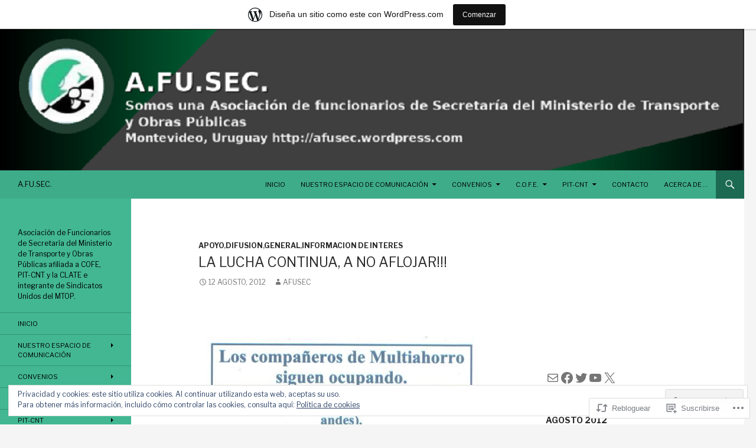

--- FILE ---
content_type: text/html; charset=UTF-8
request_url: https://afusec.wordpress.com/2012/08/12/la-lucha-continua-a-no-aflojar/
body_size: 37532
content:
<!DOCTYPE html>
<!--[if IE 7]>
<html class="ie ie7" lang="es">
<![endif]-->
<!--[if IE 8]>
<html class="ie ie8" lang="es">
<![endif]-->
<!--[if !(IE 7) & !(IE 8)]><!-->
<html lang="es">
<!--<![endif]-->
<head>
	<meta charset="UTF-8">
	<meta name="viewport" content="width=device-width">
	<title>La LUCHA continua, a no AFLOJAR!!! | A.FU.SEC.</title>
	<link rel="profile" href="https://gmpg.org/xfn/11">
	<link rel="pingback" href="https://afusec.wordpress.com/xmlrpc.php">
	<!--[if lt IE 9]>
	<script src="https://s0.wp.com/wp-content/themes/pub/twentyfourteen/js/html5.js?m=1394055187i&amp;ver=3.7.0"></script>
	<![endif]-->
	<script type="text/javascript">
  WebFontConfig = {"google":{"families":["Libre+Franklin:r:latin,latin-ext","Libre+Franklin:r,i,b,bi:latin,latin-ext"]},"api_url":"https:\/\/fonts-api.wp.com\/css"};
  (function() {
    var wf = document.createElement('script');
    wf.src = '/wp-content/plugins/custom-fonts/js/webfont.js';
    wf.type = 'text/javascript';
    wf.async = 'true';
    var s = document.getElementsByTagName('script')[0];
    s.parentNode.insertBefore(wf, s);
	})();
</script><style id="jetpack-custom-fonts-css">.wf-active .site-title{font-family:"Libre Franklin",sans-serif;font-size:12.6px;font-weight:400;font-style:normal}.wf-active body{font-family:"Libre Franklin",sans-serif}.wf-active body, .wf-active input, .wf-active select, .wf-active textarea{font-family:"Libre Franklin",sans-serif}.wf-active #page .entry-content div.sharedaddy h3, .wf-active #page .entry-summary div.sharedaddy h3, .wf-active #page .entry-content h3.sd-title, .wf-active #page .entry-summary h3.sd-title, .wf-active #primary div.sharedaddy .jp-relatedposts-headline em, .wf-active .pd-rating{font-family:"Libre Franklin",sans-serif}.wf-active h1, .wf-active h2:not(.site-description), .wf-active h3, .wf-active h4, .wf-active h5, .wf-active h6{font-family:"Libre Franklin",sans-serif;font-weight:400;font-style:normal}.wf-active h1{font-size:18.2px;font-style:normal;font-weight:400}.wf-active h2:not(.site-description){font-size:16.8px;font-style:normal;font-weight:400}.wf-active h3{font-size:15.4px;font-style:normal;font-weight:400}.wf-active h4{font-size:14px;font-style:normal;font-weight:400}.wf-active h5{font-size:12.6px;font-style:normal;font-weight:400}.wf-active h6{font-size:11.2px;font-style:normal;font-weight:400}.wf-active th{font-weight:400;font-style:normal}.wf-active .entry-title{font-size:23.1px;font-weight:400;font-style:normal}</style>
<meta name='robots' content='max-image-preview:large' />
<meta name="google-site-verification" content="dBw5CvburAxi537Rp9qi5uG2174Vb6JwHwIRwPSLIK8" />
<meta name="msvalidate.01" content="12C1203B5086AECE94EB3A3D9830B2E" />
<link rel='dns-prefetch' href='//s0.wp.com' />
<link rel='dns-prefetch' href='//wordpress.com' />
<link rel='dns-prefetch' href='//fonts-api.wp.com' />
<link rel='dns-prefetch' href='//af.pubmine.com' />
<link href='https://fonts.gstatic.com' crossorigin rel='preconnect' />
<link rel="alternate" type="application/rss+xml" title="A.FU.SEC. &raquo; Feed" href="https://afusec.wordpress.com/feed/" />
<link rel="alternate" type="application/rss+xml" title="A.FU.SEC. &raquo; Feed de los comentarios" href="https://afusec.wordpress.com/comments/feed/" />
	<script type="text/javascript">
		/* <![CDATA[ */
		function addLoadEvent(func) {
			var oldonload = window.onload;
			if (typeof window.onload != 'function') {
				window.onload = func;
			} else {
				window.onload = function () {
					oldonload();
					func();
				}
			}
		}
		/* ]]> */
	</script>
	<link crossorigin='anonymous' rel='stylesheet' id='all-css-0-1' href='/_static/??-eJx9jFsKAjEMRTdkjYNS8UNcS2caSqfpg0lKcfdORRQf+BM4ufceaEVNOQkmgVhVoep8YmjeOhQGrGuag0dFpoFgLGQEGViuhNuJeQO/BTNKMVN4MMSc+7GV1vGCXWJVySwf9E9JPuBLfKev+kjZPQfRLAHFJ6dGs8Baff/08SWeh6Me9GF30vv5BiA5ZKI=&cssminify=yes' type='text/css' media='all' />
<style id='wp-emoji-styles-inline-css'>

	img.wp-smiley, img.emoji {
		display: inline !important;
		border: none !important;
		box-shadow: none !important;
		height: 1em !important;
		width: 1em !important;
		margin: 0 0.07em !important;
		vertical-align: -0.1em !important;
		background: none !important;
		padding: 0 !important;
	}
/*# sourceURL=wp-emoji-styles-inline-css */
</style>
<link crossorigin='anonymous' rel='stylesheet' id='all-css-2-1' href='/wp-content/plugins/gutenberg-core/v22.2.0/build/styles/block-library/style.css?m=1764855221i&cssminify=yes' type='text/css' media='all' />
<style id='wp-block-library-inline-css'>
.has-text-align-justify {
	text-align:justify;
}
.has-text-align-justify{text-align:justify;}

/*# sourceURL=wp-block-library-inline-css */
</style><style id='wp-block-embed-inline-css'>
.wp-block-embed.alignleft,.wp-block-embed.alignright,.wp-block[data-align=left]>[data-type="core/embed"],.wp-block[data-align=right]>[data-type="core/embed"]{max-width:360px;width:100%}.wp-block-embed.alignleft .wp-block-embed__wrapper,.wp-block-embed.alignright .wp-block-embed__wrapper,.wp-block[data-align=left]>[data-type="core/embed"] .wp-block-embed__wrapper,.wp-block[data-align=right]>[data-type="core/embed"] .wp-block-embed__wrapper{min-width:280px}.wp-block-cover .wp-block-embed{min-height:240px;min-width:320px}.wp-block-group.is-layout-flex .wp-block-embed{flex:1 1 0%;min-width:0}.wp-block-embed{overflow-wrap:break-word}.wp-block-embed :where(figcaption){margin-bottom:1em;margin-top:.5em}.wp-block-embed iframe{max-width:100%}.wp-block-embed__wrapper{position:relative}.wp-embed-responsive .wp-has-aspect-ratio .wp-block-embed__wrapper:before{content:"";display:block;padding-top:50%}.wp-embed-responsive .wp-has-aspect-ratio iframe{bottom:0;height:100%;left:0;position:absolute;right:0;top:0;width:100%}.wp-embed-responsive .wp-embed-aspect-21-9 .wp-block-embed__wrapper:before{padding-top:42.85%}.wp-embed-responsive .wp-embed-aspect-18-9 .wp-block-embed__wrapper:before{padding-top:50%}.wp-embed-responsive .wp-embed-aspect-16-9 .wp-block-embed__wrapper:before{padding-top:56.25%}.wp-embed-responsive .wp-embed-aspect-4-3 .wp-block-embed__wrapper:before{padding-top:75%}.wp-embed-responsive .wp-embed-aspect-1-1 .wp-block-embed__wrapper:before{padding-top:100%}.wp-embed-responsive .wp-embed-aspect-9-16 .wp-block-embed__wrapper:before{padding-top:177.77%}.wp-embed-responsive .wp-embed-aspect-1-2 .wp-block-embed__wrapper:before{padding-top:200%}
/*# sourceURL=/wp-content/plugins/gutenberg-core/v22.2.0/build/styles/block-library/embed/style.css */
</style>
<style id='wp-block-embed-theme-inline-css'>
.wp-block-embed :where(figcaption){color:#555;font-size:13px;text-align:center}.is-dark-theme .wp-block-embed :where(figcaption){color:#ffffffa6}.wp-block-embed{margin:0 0 1em}
/*# sourceURL=/wp-content/plugins/gutenberg-core/v22.2.0/build/styles/block-library/embed/theme.css */
</style>
<style id='wp-block-social-links-inline-css'>
.wp-block-social-links{background:none;box-sizing:border-box;margin-left:0;padding-left:0;padding-right:0;text-indent:0}.wp-block-social-links .wp-social-link a,.wp-block-social-links .wp-social-link a:hover{border-bottom:0;box-shadow:none;text-decoration:none}.wp-block-social-links .wp-social-link svg{height:1em;width:1em}.wp-block-social-links .wp-social-link span:not(.screen-reader-text){font-size:.65em;margin-left:.5em;margin-right:.5em}.wp-block-social-links.has-small-icon-size{font-size:16px}.wp-block-social-links,.wp-block-social-links.has-normal-icon-size{font-size:24px}.wp-block-social-links.has-large-icon-size{font-size:36px}.wp-block-social-links.has-huge-icon-size{font-size:48px}.wp-block-social-links.aligncenter{display:flex;justify-content:center}.wp-block-social-links.alignright{justify-content:flex-end}.wp-block-social-link{border-radius:9999px;display:block}@media not (prefers-reduced-motion){.wp-block-social-link{transition:transform .1s ease}}.wp-block-social-link{height:auto}.wp-block-social-link a{align-items:center;display:flex;line-height:0}.wp-block-social-link:hover{transform:scale(1.1)}.wp-block-social-links .wp-block-social-link.wp-social-link{display:inline-block;margin:0;padding:0}.wp-block-social-links .wp-block-social-link.wp-social-link .wp-block-social-link-anchor,.wp-block-social-links .wp-block-social-link.wp-social-link .wp-block-social-link-anchor svg,.wp-block-social-links .wp-block-social-link.wp-social-link .wp-block-social-link-anchor:active,.wp-block-social-links .wp-block-social-link.wp-social-link .wp-block-social-link-anchor:hover,.wp-block-social-links .wp-block-social-link.wp-social-link .wp-block-social-link-anchor:visited{fill:currentColor;color:currentColor}:where(.wp-block-social-links:not(.is-style-logos-only)) .wp-social-link{background-color:#f0f0f0;color:#444}:where(.wp-block-social-links:not(.is-style-logos-only)) .wp-social-link-amazon{background-color:#f90;color:#fff}:where(.wp-block-social-links:not(.is-style-logos-only)) .wp-social-link-bandcamp{background-color:#1ea0c3;color:#fff}:where(.wp-block-social-links:not(.is-style-logos-only)) .wp-social-link-behance{background-color:#0757fe;color:#fff}:where(.wp-block-social-links:not(.is-style-logos-only)) .wp-social-link-bluesky{background-color:#0a7aff;color:#fff}:where(.wp-block-social-links:not(.is-style-logos-only)) .wp-social-link-codepen{background-color:#1e1f26;color:#fff}:where(.wp-block-social-links:not(.is-style-logos-only)) .wp-social-link-deviantart{background-color:#02e49b;color:#fff}:where(.wp-block-social-links:not(.is-style-logos-only)) .wp-social-link-discord{background-color:#5865f2;color:#fff}:where(.wp-block-social-links:not(.is-style-logos-only)) .wp-social-link-dribbble{background-color:#e94c89;color:#fff}:where(.wp-block-social-links:not(.is-style-logos-only)) .wp-social-link-dropbox{background-color:#4280ff;color:#fff}:where(.wp-block-social-links:not(.is-style-logos-only)) .wp-social-link-etsy{background-color:#f45800;color:#fff}:where(.wp-block-social-links:not(.is-style-logos-only)) .wp-social-link-facebook{background-color:#0866ff;color:#fff}:where(.wp-block-social-links:not(.is-style-logos-only)) .wp-social-link-fivehundredpx{background-color:#000;color:#fff}:where(.wp-block-social-links:not(.is-style-logos-only)) .wp-social-link-flickr{background-color:#0461dd;color:#fff}:where(.wp-block-social-links:not(.is-style-logos-only)) .wp-social-link-foursquare{background-color:#e65678;color:#fff}:where(.wp-block-social-links:not(.is-style-logos-only)) .wp-social-link-github{background-color:#24292d;color:#fff}:where(.wp-block-social-links:not(.is-style-logos-only)) .wp-social-link-goodreads{background-color:#eceadd;color:#382110}:where(.wp-block-social-links:not(.is-style-logos-only)) .wp-social-link-google{background-color:#ea4434;color:#fff}:where(.wp-block-social-links:not(.is-style-logos-only)) .wp-social-link-gravatar{background-color:#1d4fc4;color:#fff}:where(.wp-block-social-links:not(.is-style-logos-only)) .wp-social-link-instagram{background-color:#f00075;color:#fff}:where(.wp-block-social-links:not(.is-style-logos-only)) .wp-social-link-lastfm{background-color:#e21b24;color:#fff}:where(.wp-block-social-links:not(.is-style-logos-only)) .wp-social-link-linkedin{background-color:#0d66c2;color:#fff}:where(.wp-block-social-links:not(.is-style-logos-only)) .wp-social-link-mastodon{background-color:#3288d4;color:#fff}:where(.wp-block-social-links:not(.is-style-logos-only)) .wp-social-link-medium{background-color:#000;color:#fff}:where(.wp-block-social-links:not(.is-style-logos-only)) .wp-social-link-meetup{background-color:#f6405f;color:#fff}:where(.wp-block-social-links:not(.is-style-logos-only)) .wp-social-link-patreon{background-color:#000;color:#fff}:where(.wp-block-social-links:not(.is-style-logos-only)) .wp-social-link-pinterest{background-color:#e60122;color:#fff}:where(.wp-block-social-links:not(.is-style-logos-only)) .wp-social-link-pocket{background-color:#ef4155;color:#fff}:where(.wp-block-social-links:not(.is-style-logos-only)) .wp-social-link-reddit{background-color:#ff4500;color:#fff}:where(.wp-block-social-links:not(.is-style-logos-only)) .wp-social-link-skype{background-color:#0478d7;color:#fff}:where(.wp-block-social-links:not(.is-style-logos-only)) .wp-social-link-snapchat{stroke:#000;background-color:#fefc00;color:#fff}:where(.wp-block-social-links:not(.is-style-logos-only)) .wp-social-link-soundcloud{background-color:#ff5600;color:#fff}:where(.wp-block-social-links:not(.is-style-logos-only)) .wp-social-link-spotify{background-color:#1bd760;color:#fff}:where(.wp-block-social-links:not(.is-style-logos-only)) .wp-social-link-telegram{background-color:#2aabee;color:#fff}:where(.wp-block-social-links:not(.is-style-logos-only)) .wp-social-link-threads{background-color:#000;color:#fff}:where(.wp-block-social-links:not(.is-style-logos-only)) .wp-social-link-tiktok{background-color:#000;color:#fff}:where(.wp-block-social-links:not(.is-style-logos-only)) .wp-social-link-tumblr{background-color:#011835;color:#fff}:where(.wp-block-social-links:not(.is-style-logos-only)) .wp-social-link-twitch{background-color:#6440a4;color:#fff}:where(.wp-block-social-links:not(.is-style-logos-only)) .wp-social-link-twitter{background-color:#1da1f2;color:#fff}:where(.wp-block-social-links:not(.is-style-logos-only)) .wp-social-link-vimeo{background-color:#1eb7ea;color:#fff}:where(.wp-block-social-links:not(.is-style-logos-only)) .wp-social-link-vk{background-color:#4680c2;color:#fff}:where(.wp-block-social-links:not(.is-style-logos-only)) .wp-social-link-wordpress{background-color:#3499cd;color:#fff}:where(.wp-block-social-links:not(.is-style-logos-only)) .wp-social-link-whatsapp{background-color:#25d366;color:#fff}:where(.wp-block-social-links:not(.is-style-logos-only)) .wp-social-link-x{background-color:#000;color:#fff}:where(.wp-block-social-links:not(.is-style-logos-only)) .wp-social-link-yelp{background-color:#d32422;color:#fff}:where(.wp-block-social-links:not(.is-style-logos-only)) .wp-social-link-youtube{background-color:red;color:#fff}:where(.wp-block-social-links.is-style-logos-only) .wp-social-link{background:none}:where(.wp-block-social-links.is-style-logos-only) .wp-social-link svg{height:1.25em;width:1.25em}:where(.wp-block-social-links.is-style-logos-only) .wp-social-link-amazon{color:#f90}:where(.wp-block-social-links.is-style-logos-only) .wp-social-link-bandcamp{color:#1ea0c3}:where(.wp-block-social-links.is-style-logos-only) .wp-social-link-behance{color:#0757fe}:where(.wp-block-social-links.is-style-logos-only) .wp-social-link-bluesky{color:#0a7aff}:where(.wp-block-social-links.is-style-logos-only) .wp-social-link-codepen{color:#1e1f26}:where(.wp-block-social-links.is-style-logos-only) .wp-social-link-deviantart{color:#02e49b}:where(.wp-block-social-links.is-style-logos-only) .wp-social-link-discord{color:#5865f2}:where(.wp-block-social-links.is-style-logos-only) .wp-social-link-dribbble{color:#e94c89}:where(.wp-block-social-links.is-style-logos-only) .wp-social-link-dropbox{color:#4280ff}:where(.wp-block-social-links.is-style-logos-only) .wp-social-link-etsy{color:#f45800}:where(.wp-block-social-links.is-style-logos-only) .wp-social-link-facebook{color:#0866ff}:where(.wp-block-social-links.is-style-logos-only) .wp-social-link-fivehundredpx{color:#000}:where(.wp-block-social-links.is-style-logos-only) .wp-social-link-flickr{color:#0461dd}:where(.wp-block-social-links.is-style-logos-only) .wp-social-link-foursquare{color:#e65678}:where(.wp-block-social-links.is-style-logos-only) .wp-social-link-github{color:#24292d}:where(.wp-block-social-links.is-style-logos-only) .wp-social-link-goodreads{color:#382110}:where(.wp-block-social-links.is-style-logos-only) .wp-social-link-google{color:#ea4434}:where(.wp-block-social-links.is-style-logos-only) .wp-social-link-gravatar{color:#1d4fc4}:where(.wp-block-social-links.is-style-logos-only) .wp-social-link-instagram{color:#f00075}:where(.wp-block-social-links.is-style-logos-only) .wp-social-link-lastfm{color:#e21b24}:where(.wp-block-social-links.is-style-logos-only) .wp-social-link-linkedin{color:#0d66c2}:where(.wp-block-social-links.is-style-logos-only) .wp-social-link-mastodon{color:#3288d4}:where(.wp-block-social-links.is-style-logos-only) .wp-social-link-medium{color:#000}:where(.wp-block-social-links.is-style-logos-only) .wp-social-link-meetup{color:#f6405f}:where(.wp-block-social-links.is-style-logos-only) .wp-social-link-patreon{color:#000}:where(.wp-block-social-links.is-style-logos-only) .wp-social-link-pinterest{color:#e60122}:where(.wp-block-social-links.is-style-logos-only) .wp-social-link-pocket{color:#ef4155}:where(.wp-block-social-links.is-style-logos-only) .wp-social-link-reddit{color:#ff4500}:where(.wp-block-social-links.is-style-logos-only) .wp-social-link-skype{color:#0478d7}:where(.wp-block-social-links.is-style-logos-only) .wp-social-link-snapchat{stroke:#000;color:#fff}:where(.wp-block-social-links.is-style-logos-only) .wp-social-link-soundcloud{color:#ff5600}:where(.wp-block-social-links.is-style-logos-only) .wp-social-link-spotify{color:#1bd760}:where(.wp-block-social-links.is-style-logos-only) .wp-social-link-telegram{color:#2aabee}:where(.wp-block-social-links.is-style-logos-only) .wp-social-link-threads{color:#000}:where(.wp-block-social-links.is-style-logos-only) .wp-social-link-tiktok{color:#000}:where(.wp-block-social-links.is-style-logos-only) .wp-social-link-tumblr{color:#011835}:where(.wp-block-social-links.is-style-logos-only) .wp-social-link-twitch{color:#6440a4}:where(.wp-block-social-links.is-style-logos-only) .wp-social-link-twitter{color:#1da1f2}:where(.wp-block-social-links.is-style-logos-only) .wp-social-link-vimeo{color:#1eb7ea}:where(.wp-block-social-links.is-style-logos-only) .wp-social-link-vk{color:#4680c2}:where(.wp-block-social-links.is-style-logos-only) .wp-social-link-whatsapp{color:#25d366}:where(.wp-block-social-links.is-style-logos-only) .wp-social-link-wordpress{color:#3499cd}:where(.wp-block-social-links.is-style-logos-only) .wp-social-link-x{color:#000}:where(.wp-block-social-links.is-style-logos-only) .wp-social-link-yelp{color:#d32422}:where(.wp-block-social-links.is-style-logos-only) .wp-social-link-youtube{color:red}.wp-block-social-links.is-style-pill-shape .wp-social-link{width:auto}:root :where(.wp-block-social-links .wp-social-link a){padding:.25em}:root :where(.wp-block-social-links.is-style-logos-only .wp-social-link a){padding:0}:root :where(.wp-block-social-links.is-style-pill-shape .wp-social-link a){padding-left:.6666666667em;padding-right:.6666666667em}.wp-block-social-links:not(.has-icon-color):not(.has-icon-background-color) .wp-social-link-snapchat .wp-block-social-link-label{color:#000}
/*# sourceURL=/wp-content/plugins/gutenberg-core/v22.2.0/build/styles/block-library/social-links/style.css */
</style>
<style id='wp-block-calendar-inline-css'>
.wp-block-calendar{text-align:center}.wp-block-calendar td,.wp-block-calendar th{border:1px solid;padding:.25em}.wp-block-calendar th{font-weight:400}.wp-block-calendar caption{background-color:inherit}.wp-block-calendar table{border-collapse:collapse;width:100%}.wp-block-calendar table.has-background th{background-color:inherit}.wp-block-calendar table.has-text-color th{color:inherit}.wp-block-calendar :where(table:not(.has-text-color)){color:#40464d}.wp-block-calendar :where(table:not(.has-text-color)) td,.wp-block-calendar :where(table:not(.has-text-color)) th{border-color:#ddd}:where(.wp-block-calendar table:not(.has-background) th){background:#ddd}
/*# sourceURL=/wp-content/plugins/gutenberg-core/v22.2.0/build/styles/block-library/calendar/style.css */
</style>
<style id='wp-block-heading-inline-css'>
h1:where(.wp-block-heading).has-background,h2:where(.wp-block-heading).has-background,h3:where(.wp-block-heading).has-background,h4:where(.wp-block-heading).has-background,h5:where(.wp-block-heading).has-background,h6:where(.wp-block-heading).has-background{padding:1.25em 2.375em}h1.has-text-align-left[style*=writing-mode]:where([style*=vertical-lr]),h1.has-text-align-right[style*=writing-mode]:where([style*=vertical-rl]),h2.has-text-align-left[style*=writing-mode]:where([style*=vertical-lr]),h2.has-text-align-right[style*=writing-mode]:where([style*=vertical-rl]),h3.has-text-align-left[style*=writing-mode]:where([style*=vertical-lr]),h3.has-text-align-right[style*=writing-mode]:where([style*=vertical-rl]),h4.has-text-align-left[style*=writing-mode]:where([style*=vertical-lr]),h4.has-text-align-right[style*=writing-mode]:where([style*=vertical-rl]),h5.has-text-align-left[style*=writing-mode]:where([style*=vertical-lr]),h5.has-text-align-right[style*=writing-mode]:where([style*=vertical-rl]),h6.has-text-align-left[style*=writing-mode]:where([style*=vertical-lr]),h6.has-text-align-right[style*=writing-mode]:where([style*=vertical-rl]){rotate:180deg}
/*# sourceURL=/wp-content/plugins/gutenberg-core/v22.2.0/build/styles/block-library/heading/style.css */
</style>
<style id='global-styles-inline-css'>
:root{--wp--preset--aspect-ratio--square: 1;--wp--preset--aspect-ratio--4-3: 4/3;--wp--preset--aspect-ratio--3-4: 3/4;--wp--preset--aspect-ratio--3-2: 3/2;--wp--preset--aspect-ratio--2-3: 2/3;--wp--preset--aspect-ratio--16-9: 16/9;--wp--preset--aspect-ratio--9-16: 9/16;--wp--preset--color--black: #000;--wp--preset--color--cyan-bluish-gray: #abb8c3;--wp--preset--color--white: #fff;--wp--preset--color--pale-pink: #f78da7;--wp--preset--color--vivid-red: #cf2e2e;--wp--preset--color--luminous-vivid-orange: #ff6900;--wp--preset--color--luminous-vivid-amber: #fcb900;--wp--preset--color--light-green-cyan: #7bdcb5;--wp--preset--color--vivid-green-cyan: #00d084;--wp--preset--color--pale-cyan-blue: #8ed1fc;--wp--preset--color--vivid-cyan-blue: #0693e3;--wp--preset--color--vivid-purple: #9b51e0;--wp--preset--color--green: #24890d;--wp--preset--color--dark-gray: #2b2b2b;--wp--preset--color--medium-gray: #767676;--wp--preset--color--light-gray: #f5f5f5;--wp--preset--gradient--vivid-cyan-blue-to-vivid-purple: linear-gradient(135deg,rgb(6,147,227) 0%,rgb(155,81,224) 100%);--wp--preset--gradient--light-green-cyan-to-vivid-green-cyan: linear-gradient(135deg,rgb(122,220,180) 0%,rgb(0,208,130) 100%);--wp--preset--gradient--luminous-vivid-amber-to-luminous-vivid-orange: linear-gradient(135deg,rgb(252,185,0) 0%,rgb(255,105,0) 100%);--wp--preset--gradient--luminous-vivid-orange-to-vivid-red: linear-gradient(135deg,rgb(255,105,0) 0%,rgb(207,46,46) 100%);--wp--preset--gradient--very-light-gray-to-cyan-bluish-gray: linear-gradient(135deg,rgb(238,238,238) 0%,rgb(169,184,195) 100%);--wp--preset--gradient--cool-to-warm-spectrum: linear-gradient(135deg,rgb(74,234,220) 0%,rgb(151,120,209) 20%,rgb(207,42,186) 40%,rgb(238,44,130) 60%,rgb(251,105,98) 80%,rgb(254,248,76) 100%);--wp--preset--gradient--blush-light-purple: linear-gradient(135deg,rgb(255,206,236) 0%,rgb(152,150,240) 100%);--wp--preset--gradient--blush-bordeaux: linear-gradient(135deg,rgb(254,205,165) 0%,rgb(254,45,45) 50%,rgb(107,0,62) 100%);--wp--preset--gradient--luminous-dusk: linear-gradient(135deg,rgb(255,203,112) 0%,rgb(199,81,192) 50%,rgb(65,88,208) 100%);--wp--preset--gradient--pale-ocean: linear-gradient(135deg,rgb(255,245,203) 0%,rgb(182,227,212) 50%,rgb(51,167,181) 100%);--wp--preset--gradient--electric-grass: linear-gradient(135deg,rgb(202,248,128) 0%,rgb(113,206,126) 100%);--wp--preset--gradient--midnight: linear-gradient(135deg,rgb(2,3,129) 0%,rgb(40,116,252) 100%);--wp--preset--font-size--small: 13px;--wp--preset--font-size--medium: 20px;--wp--preset--font-size--large: 36px;--wp--preset--font-size--x-large: 42px;--wp--preset--font-family--albert-sans: 'Albert Sans', sans-serif;--wp--preset--font-family--alegreya: Alegreya, serif;--wp--preset--font-family--arvo: Arvo, serif;--wp--preset--font-family--bodoni-moda: 'Bodoni Moda', serif;--wp--preset--font-family--bricolage-grotesque: 'Bricolage Grotesque', sans-serif;--wp--preset--font-family--cabin: Cabin, sans-serif;--wp--preset--font-family--chivo: Chivo, sans-serif;--wp--preset--font-family--commissioner: Commissioner, sans-serif;--wp--preset--font-family--cormorant: Cormorant, serif;--wp--preset--font-family--courier-prime: 'Courier Prime', monospace;--wp--preset--font-family--crimson-pro: 'Crimson Pro', serif;--wp--preset--font-family--dm-mono: 'DM Mono', monospace;--wp--preset--font-family--dm-sans: 'DM Sans', sans-serif;--wp--preset--font-family--dm-serif-display: 'DM Serif Display', serif;--wp--preset--font-family--domine: Domine, serif;--wp--preset--font-family--eb-garamond: 'EB Garamond', serif;--wp--preset--font-family--epilogue: Epilogue, sans-serif;--wp--preset--font-family--fahkwang: Fahkwang, sans-serif;--wp--preset--font-family--figtree: Figtree, sans-serif;--wp--preset--font-family--fira-sans: 'Fira Sans', sans-serif;--wp--preset--font-family--fjalla-one: 'Fjalla One', sans-serif;--wp--preset--font-family--fraunces: Fraunces, serif;--wp--preset--font-family--gabarito: Gabarito, system-ui;--wp--preset--font-family--ibm-plex-mono: 'IBM Plex Mono', monospace;--wp--preset--font-family--ibm-plex-sans: 'IBM Plex Sans', sans-serif;--wp--preset--font-family--ibarra-real-nova: 'Ibarra Real Nova', serif;--wp--preset--font-family--instrument-serif: 'Instrument Serif', serif;--wp--preset--font-family--inter: Inter, sans-serif;--wp--preset--font-family--josefin-sans: 'Josefin Sans', sans-serif;--wp--preset--font-family--jost: Jost, sans-serif;--wp--preset--font-family--libre-baskerville: 'Libre Baskerville', serif;--wp--preset--font-family--libre-franklin: 'Libre Franklin', sans-serif;--wp--preset--font-family--literata: Literata, serif;--wp--preset--font-family--lora: Lora, serif;--wp--preset--font-family--merriweather: Merriweather, serif;--wp--preset--font-family--montserrat: Montserrat, sans-serif;--wp--preset--font-family--newsreader: Newsreader, serif;--wp--preset--font-family--noto-sans-mono: 'Noto Sans Mono', sans-serif;--wp--preset--font-family--nunito: Nunito, sans-serif;--wp--preset--font-family--open-sans: 'Open Sans', sans-serif;--wp--preset--font-family--overpass: Overpass, sans-serif;--wp--preset--font-family--pt-serif: 'PT Serif', serif;--wp--preset--font-family--petrona: Petrona, serif;--wp--preset--font-family--piazzolla: Piazzolla, serif;--wp--preset--font-family--playfair-display: 'Playfair Display', serif;--wp--preset--font-family--plus-jakarta-sans: 'Plus Jakarta Sans', sans-serif;--wp--preset--font-family--poppins: Poppins, sans-serif;--wp--preset--font-family--raleway: Raleway, sans-serif;--wp--preset--font-family--roboto: Roboto, sans-serif;--wp--preset--font-family--roboto-slab: 'Roboto Slab', serif;--wp--preset--font-family--rubik: Rubik, sans-serif;--wp--preset--font-family--rufina: Rufina, serif;--wp--preset--font-family--sora: Sora, sans-serif;--wp--preset--font-family--source-sans-3: 'Source Sans 3', sans-serif;--wp--preset--font-family--source-serif-4: 'Source Serif 4', serif;--wp--preset--font-family--space-mono: 'Space Mono', monospace;--wp--preset--font-family--syne: Syne, sans-serif;--wp--preset--font-family--texturina: Texturina, serif;--wp--preset--font-family--urbanist: Urbanist, sans-serif;--wp--preset--font-family--work-sans: 'Work Sans', sans-serif;--wp--preset--spacing--20: 0.44rem;--wp--preset--spacing--30: 0.67rem;--wp--preset--spacing--40: 1rem;--wp--preset--spacing--50: 1.5rem;--wp--preset--spacing--60: 2.25rem;--wp--preset--spacing--70: 3.38rem;--wp--preset--spacing--80: 5.06rem;--wp--preset--shadow--natural: 6px 6px 9px rgba(0, 0, 0, 0.2);--wp--preset--shadow--deep: 12px 12px 50px rgba(0, 0, 0, 0.4);--wp--preset--shadow--sharp: 6px 6px 0px rgba(0, 0, 0, 0.2);--wp--preset--shadow--outlined: 6px 6px 0px -3px rgb(255, 255, 255), 6px 6px rgb(0, 0, 0);--wp--preset--shadow--crisp: 6px 6px 0px rgb(0, 0, 0);}:where(.is-layout-flex){gap: 0.5em;}:where(.is-layout-grid){gap: 0.5em;}body .is-layout-flex{display: flex;}.is-layout-flex{flex-wrap: wrap;align-items: center;}.is-layout-flex > :is(*, div){margin: 0;}body .is-layout-grid{display: grid;}.is-layout-grid > :is(*, div){margin: 0;}:where(.wp-block-columns.is-layout-flex){gap: 2em;}:where(.wp-block-columns.is-layout-grid){gap: 2em;}:where(.wp-block-post-template.is-layout-flex){gap: 1.25em;}:where(.wp-block-post-template.is-layout-grid){gap: 1.25em;}.has-black-color{color: var(--wp--preset--color--black) !important;}.has-cyan-bluish-gray-color{color: var(--wp--preset--color--cyan-bluish-gray) !important;}.has-white-color{color: var(--wp--preset--color--white) !important;}.has-pale-pink-color{color: var(--wp--preset--color--pale-pink) !important;}.has-vivid-red-color{color: var(--wp--preset--color--vivid-red) !important;}.has-luminous-vivid-orange-color{color: var(--wp--preset--color--luminous-vivid-orange) !important;}.has-luminous-vivid-amber-color{color: var(--wp--preset--color--luminous-vivid-amber) !important;}.has-light-green-cyan-color{color: var(--wp--preset--color--light-green-cyan) !important;}.has-vivid-green-cyan-color{color: var(--wp--preset--color--vivid-green-cyan) !important;}.has-pale-cyan-blue-color{color: var(--wp--preset--color--pale-cyan-blue) !important;}.has-vivid-cyan-blue-color{color: var(--wp--preset--color--vivid-cyan-blue) !important;}.has-vivid-purple-color{color: var(--wp--preset--color--vivid-purple) !important;}.has-black-background-color{background-color: var(--wp--preset--color--black) !important;}.has-cyan-bluish-gray-background-color{background-color: var(--wp--preset--color--cyan-bluish-gray) !important;}.has-white-background-color{background-color: var(--wp--preset--color--white) !important;}.has-pale-pink-background-color{background-color: var(--wp--preset--color--pale-pink) !important;}.has-vivid-red-background-color{background-color: var(--wp--preset--color--vivid-red) !important;}.has-luminous-vivid-orange-background-color{background-color: var(--wp--preset--color--luminous-vivid-orange) !important;}.has-luminous-vivid-amber-background-color{background-color: var(--wp--preset--color--luminous-vivid-amber) !important;}.has-light-green-cyan-background-color{background-color: var(--wp--preset--color--light-green-cyan) !important;}.has-vivid-green-cyan-background-color{background-color: var(--wp--preset--color--vivid-green-cyan) !important;}.has-pale-cyan-blue-background-color{background-color: var(--wp--preset--color--pale-cyan-blue) !important;}.has-vivid-cyan-blue-background-color{background-color: var(--wp--preset--color--vivid-cyan-blue) !important;}.has-vivid-purple-background-color{background-color: var(--wp--preset--color--vivid-purple) !important;}.has-black-border-color{border-color: var(--wp--preset--color--black) !important;}.has-cyan-bluish-gray-border-color{border-color: var(--wp--preset--color--cyan-bluish-gray) !important;}.has-white-border-color{border-color: var(--wp--preset--color--white) !important;}.has-pale-pink-border-color{border-color: var(--wp--preset--color--pale-pink) !important;}.has-vivid-red-border-color{border-color: var(--wp--preset--color--vivid-red) !important;}.has-luminous-vivid-orange-border-color{border-color: var(--wp--preset--color--luminous-vivid-orange) !important;}.has-luminous-vivid-amber-border-color{border-color: var(--wp--preset--color--luminous-vivid-amber) !important;}.has-light-green-cyan-border-color{border-color: var(--wp--preset--color--light-green-cyan) !important;}.has-vivid-green-cyan-border-color{border-color: var(--wp--preset--color--vivid-green-cyan) !important;}.has-pale-cyan-blue-border-color{border-color: var(--wp--preset--color--pale-cyan-blue) !important;}.has-vivid-cyan-blue-border-color{border-color: var(--wp--preset--color--vivid-cyan-blue) !important;}.has-vivid-purple-border-color{border-color: var(--wp--preset--color--vivid-purple) !important;}.has-vivid-cyan-blue-to-vivid-purple-gradient-background{background: var(--wp--preset--gradient--vivid-cyan-blue-to-vivid-purple) !important;}.has-light-green-cyan-to-vivid-green-cyan-gradient-background{background: var(--wp--preset--gradient--light-green-cyan-to-vivid-green-cyan) !important;}.has-luminous-vivid-amber-to-luminous-vivid-orange-gradient-background{background: var(--wp--preset--gradient--luminous-vivid-amber-to-luminous-vivid-orange) !important;}.has-luminous-vivid-orange-to-vivid-red-gradient-background{background: var(--wp--preset--gradient--luminous-vivid-orange-to-vivid-red) !important;}.has-very-light-gray-to-cyan-bluish-gray-gradient-background{background: var(--wp--preset--gradient--very-light-gray-to-cyan-bluish-gray) !important;}.has-cool-to-warm-spectrum-gradient-background{background: var(--wp--preset--gradient--cool-to-warm-spectrum) !important;}.has-blush-light-purple-gradient-background{background: var(--wp--preset--gradient--blush-light-purple) !important;}.has-blush-bordeaux-gradient-background{background: var(--wp--preset--gradient--blush-bordeaux) !important;}.has-luminous-dusk-gradient-background{background: var(--wp--preset--gradient--luminous-dusk) !important;}.has-pale-ocean-gradient-background{background: var(--wp--preset--gradient--pale-ocean) !important;}.has-electric-grass-gradient-background{background: var(--wp--preset--gradient--electric-grass) !important;}.has-midnight-gradient-background{background: var(--wp--preset--gradient--midnight) !important;}.has-small-font-size{font-size: var(--wp--preset--font-size--small) !important;}.has-medium-font-size{font-size: var(--wp--preset--font-size--medium) !important;}.has-large-font-size{font-size: var(--wp--preset--font-size--large) !important;}.has-x-large-font-size{font-size: var(--wp--preset--font-size--x-large) !important;}.has-albert-sans-font-family{font-family: var(--wp--preset--font-family--albert-sans) !important;}.has-alegreya-font-family{font-family: var(--wp--preset--font-family--alegreya) !important;}.has-arvo-font-family{font-family: var(--wp--preset--font-family--arvo) !important;}.has-bodoni-moda-font-family{font-family: var(--wp--preset--font-family--bodoni-moda) !important;}.has-bricolage-grotesque-font-family{font-family: var(--wp--preset--font-family--bricolage-grotesque) !important;}.has-cabin-font-family{font-family: var(--wp--preset--font-family--cabin) !important;}.has-chivo-font-family{font-family: var(--wp--preset--font-family--chivo) !important;}.has-commissioner-font-family{font-family: var(--wp--preset--font-family--commissioner) !important;}.has-cormorant-font-family{font-family: var(--wp--preset--font-family--cormorant) !important;}.has-courier-prime-font-family{font-family: var(--wp--preset--font-family--courier-prime) !important;}.has-crimson-pro-font-family{font-family: var(--wp--preset--font-family--crimson-pro) !important;}.has-dm-mono-font-family{font-family: var(--wp--preset--font-family--dm-mono) !important;}.has-dm-sans-font-family{font-family: var(--wp--preset--font-family--dm-sans) !important;}.has-dm-serif-display-font-family{font-family: var(--wp--preset--font-family--dm-serif-display) !important;}.has-domine-font-family{font-family: var(--wp--preset--font-family--domine) !important;}.has-eb-garamond-font-family{font-family: var(--wp--preset--font-family--eb-garamond) !important;}.has-epilogue-font-family{font-family: var(--wp--preset--font-family--epilogue) !important;}.has-fahkwang-font-family{font-family: var(--wp--preset--font-family--fahkwang) !important;}.has-figtree-font-family{font-family: var(--wp--preset--font-family--figtree) !important;}.has-fira-sans-font-family{font-family: var(--wp--preset--font-family--fira-sans) !important;}.has-fjalla-one-font-family{font-family: var(--wp--preset--font-family--fjalla-one) !important;}.has-fraunces-font-family{font-family: var(--wp--preset--font-family--fraunces) !important;}.has-gabarito-font-family{font-family: var(--wp--preset--font-family--gabarito) !important;}.has-ibm-plex-mono-font-family{font-family: var(--wp--preset--font-family--ibm-plex-mono) !important;}.has-ibm-plex-sans-font-family{font-family: var(--wp--preset--font-family--ibm-plex-sans) !important;}.has-ibarra-real-nova-font-family{font-family: var(--wp--preset--font-family--ibarra-real-nova) !important;}.has-instrument-serif-font-family{font-family: var(--wp--preset--font-family--instrument-serif) !important;}.has-inter-font-family{font-family: var(--wp--preset--font-family--inter) !important;}.has-josefin-sans-font-family{font-family: var(--wp--preset--font-family--josefin-sans) !important;}.has-jost-font-family{font-family: var(--wp--preset--font-family--jost) !important;}.has-libre-baskerville-font-family{font-family: var(--wp--preset--font-family--libre-baskerville) !important;}.has-libre-franklin-font-family{font-family: var(--wp--preset--font-family--libre-franklin) !important;}.has-literata-font-family{font-family: var(--wp--preset--font-family--literata) !important;}.has-lora-font-family{font-family: var(--wp--preset--font-family--lora) !important;}.has-merriweather-font-family{font-family: var(--wp--preset--font-family--merriweather) !important;}.has-montserrat-font-family{font-family: var(--wp--preset--font-family--montserrat) !important;}.has-newsreader-font-family{font-family: var(--wp--preset--font-family--newsreader) !important;}.has-noto-sans-mono-font-family{font-family: var(--wp--preset--font-family--noto-sans-mono) !important;}.has-nunito-font-family{font-family: var(--wp--preset--font-family--nunito) !important;}.has-open-sans-font-family{font-family: var(--wp--preset--font-family--open-sans) !important;}.has-overpass-font-family{font-family: var(--wp--preset--font-family--overpass) !important;}.has-pt-serif-font-family{font-family: var(--wp--preset--font-family--pt-serif) !important;}.has-petrona-font-family{font-family: var(--wp--preset--font-family--petrona) !important;}.has-piazzolla-font-family{font-family: var(--wp--preset--font-family--piazzolla) !important;}.has-playfair-display-font-family{font-family: var(--wp--preset--font-family--playfair-display) !important;}.has-plus-jakarta-sans-font-family{font-family: var(--wp--preset--font-family--plus-jakarta-sans) !important;}.has-poppins-font-family{font-family: var(--wp--preset--font-family--poppins) !important;}.has-raleway-font-family{font-family: var(--wp--preset--font-family--raleway) !important;}.has-roboto-font-family{font-family: var(--wp--preset--font-family--roboto) !important;}.has-roboto-slab-font-family{font-family: var(--wp--preset--font-family--roboto-slab) !important;}.has-rubik-font-family{font-family: var(--wp--preset--font-family--rubik) !important;}.has-rufina-font-family{font-family: var(--wp--preset--font-family--rufina) !important;}.has-sora-font-family{font-family: var(--wp--preset--font-family--sora) !important;}.has-source-sans-3-font-family{font-family: var(--wp--preset--font-family--source-sans-3) !important;}.has-source-serif-4-font-family{font-family: var(--wp--preset--font-family--source-serif-4) !important;}.has-space-mono-font-family{font-family: var(--wp--preset--font-family--space-mono) !important;}.has-syne-font-family{font-family: var(--wp--preset--font-family--syne) !important;}.has-texturina-font-family{font-family: var(--wp--preset--font-family--texturina) !important;}.has-urbanist-font-family{font-family: var(--wp--preset--font-family--urbanist) !important;}.has-work-sans-font-family{font-family: var(--wp--preset--font-family--work-sans) !important;}
/*# sourceURL=global-styles-inline-css */
</style>

<style id='classic-theme-styles-inline-css'>
/*! This file is auto-generated */
.wp-block-button__link{color:#fff;background-color:#32373c;border-radius:9999px;box-shadow:none;text-decoration:none;padding:calc(.667em + 2px) calc(1.333em + 2px);font-size:1.125em}.wp-block-file__button{background:#32373c;color:#fff;text-decoration:none}
/*# sourceURL=/wp-includes/css/classic-themes.min.css */
</style>
<link crossorigin='anonymous' rel='stylesheet' id='all-css-4-1' href='/_static/??-eJx9zEEOwkAIBdALiaTWaDfGs7QjUXSYIYVJr18aExfGuCHw4YGLQqrFqThKA83tzsUw1ZkiFx0d40LoxiNlkjjbJ7Md/maLhoFp0pnMIKpwE/BHQPvnQm2vIfOLYrKv5E0ZS3UObZ9mW1zl0h3703noD0P3XAFDZ01X&cssminify=yes' type='text/css' media='all' />
<link rel='stylesheet' id='twentyfourteen-lato-css' href='https://fonts-api.wp.com/css?family=Lato%3A300%2C400%2C700%2C900%2C300italic%2C400italic%2C700italic&#038;subset=latin%2Clatin-ext&#038;display=fallback' media='all' />
<link crossorigin='anonymous' rel='stylesheet' id='all-css-6-1' href='/_static/??-eJyVjcEOwjAMQ3+IYQ2GxgXxKYhFYXRrk2pJNe3vqRAHDly42dazjTU3pOIsjlSaHMsYxDCx5zvNH4+kKrgFIYwsvITasN9yT2Y7fI36kxMbchngaw22h5bFmQXmW+Q/+EpiiErz++SaLm1/Oh7OXd920wvs3ksF&cssminify=yes' type='text/css' media='all' />
<link crossorigin='anonymous' rel='stylesheet' id='all-css-8-1' href='/wp-content/themes/pub/twentyfourteen/css/style-wpcom.css?m=1603379995i&cssminify=yes' type='text/css' media='all' />
<style id='jetpack_facebook_likebox-inline-css'>
.widget_facebook_likebox {
	overflow: hidden;
}

/*# sourceURL=/wp-content/mu-plugins/jetpack-plugin/moon/modules/widgets/facebook-likebox/style.css */
</style>
<link crossorigin='anonymous' rel='stylesheet' id='all-css-10-1' href='/_static/??-eJzTLy/QTc7PK0nNK9HPLdUtyClNz8wr1i9KTcrJTwcy0/WTi5G5ekCujj52Temp+bo5+cmJJZn5eSgc3bScxMwikFb7XFtDE1NLExMLc0OTLACohS2q&cssminify=yes' type='text/css' media='all' />
<link crossorigin='anonymous' rel='stylesheet' id='print-css-11-1' href='/wp-content/mu-plugins/global-print/global-print.css?m=1465851035i&cssminify=yes' type='text/css' media='print' />
<style id='jetpack-global-styles-frontend-style-inline-css'>
:root { --font-headings: unset; --font-base: unset; --font-headings-default: -apple-system,BlinkMacSystemFont,"Segoe UI",Roboto,Oxygen-Sans,Ubuntu,Cantarell,"Helvetica Neue",sans-serif; --font-base-default: -apple-system,BlinkMacSystemFont,"Segoe UI",Roboto,Oxygen-Sans,Ubuntu,Cantarell,"Helvetica Neue",sans-serif;}
/*# sourceURL=jetpack-global-styles-frontend-style-inline-css */
</style>
<link crossorigin='anonymous' rel='stylesheet' id='all-css-14-1' href='/_static/??-eJyNjcEKwjAQRH/IuFRT6kX8FNkmS5K6yQY3Qfx7bfEiXrwM82B4A49qnJRGpUHupnIPqSgs1Cq624chi6zhO5OCRryTR++fW00l7J3qDv43XVNxoOISsmEJol/wY2uR8vs3WggsM/I6uOTzMI3Hw8lOg11eUT1JKA==&cssminify=yes' type='text/css' media='all' />
<script id="jetpack_related-posts-js-extra">
var related_posts_js_options = {"post_heading":"h4"};
//# sourceURL=jetpack_related-posts-js-extra
</script>
<script id="wpcom-actionbar-placeholder-js-extra">
var actionbardata = {"siteID":"25736394","postID":"2022","siteURL":"https://afusec.wordpress.com","xhrURL":"https://afusec.wordpress.com/wp-admin/admin-ajax.php","nonce":"790e1839d9","isLoggedIn":"","statusMessage":"","subsEmailDefault":"instantly","proxyScriptUrl":"https://s0.wp.com/wp-content/js/wpcom-proxy-request.js?m=1513050504i&amp;ver=20211021","shortlink":"https://wp.me/p1JZd8-wC","i18n":{"followedText":"Las nuevas entradas de este sitio aparecer\u00e1n ahora en tu \u003Ca href=\"https://wordpress.com/reader\"\u003ELector\u003C/a\u003E","foldBar":"Contraer esta barra","unfoldBar":"Expandir esta barra","shortLinkCopied":"El enlace corto se ha copiado al portapapeles."}};
//# sourceURL=wpcom-actionbar-placeholder-js-extra
</script>
<script id="jetpack-mu-wpcom-settings-js-before">
var JETPACK_MU_WPCOM_SETTINGS = {"assetsUrl":"https://s0.wp.com/wp-content/mu-plugins/jetpack-mu-wpcom-plugin/moon/jetpack_vendor/automattic/jetpack-mu-wpcom/src/build/"};
//# sourceURL=jetpack-mu-wpcom-settings-js-before
</script>
<script crossorigin='anonymous' type='text/javascript'  src='/_static/??-eJx1j10KwjAQhC/kdmuh+iQeRdIkhMRkN+bH2tvbYpUK+jQMM3zD4BhBMhVNBUOF6KuxlNHpEoW8rh4DM+HFksShWq8waS+KVhA5l/ztmmCpcXmHG7CbO75ATPyY3tkM81XpvITuVnWaVtkC/pYgWJPm0V9rg2fzOTJyUkJlkF7k/ALJEPHeLQLEBEbFNCPO4bQ/9n3bHrqud0+pPGch'></script>
<script id="rlt-proxy-js-after">
	rltInitialize( {"token":null,"iframeOrigins":["https:\/\/widgets.wp.com"]} );
//# sourceURL=rlt-proxy-js-after
</script>
<link rel="EditURI" type="application/rsd+xml" title="RSD" href="https://afusec.wordpress.com/xmlrpc.php?rsd" />
<meta name="generator" content="WordPress.com" />
<link rel="canonical" href="https://afusec.wordpress.com/2012/08/12/la-lucha-continua-a-no-aflojar/" />
<link rel='shortlink' href='https://wp.me/p1JZd8-wC' />
<link rel="alternate" type="application/json+oembed" href="https://public-api.wordpress.com/oembed/?format=json&amp;url=https%3A%2F%2Fafusec.wordpress.com%2F2012%2F08%2F12%2Fla-lucha-continua-a-no-aflojar%2F&amp;for=wpcom-auto-discovery" /><link rel="alternate" type="application/xml+oembed" href="https://public-api.wordpress.com/oembed/?format=xml&amp;url=https%3A%2F%2Fafusec.wordpress.com%2F2012%2F08%2F12%2Fla-lucha-continua-a-no-aflojar%2F&amp;for=wpcom-auto-discovery" />
<!-- Jetpack Open Graph Tags -->
<meta property="og:type" content="article" />
<meta property="og:title" content="La LUCHA continua, a no AFLOJAR!!!" />
<meta property="og:url" content="https://afusec.wordpress.com/2012/08/12/la-lucha-continua-a-no-aflojar/" />
<meta property="og:description" content="A no aflojar compañeros de clase. La justicia social aflorara y triunfaran. ARRIBA LOS QUE LUCHAN!!!" />
<meta property="article:published_time" content="2012-08-13T02:19:46+00:00" />
<meta property="article:modified_time" content="2012-08-13T02:19:46+00:00" />
<meta property="og:site_name" content="A.FU.SEC." />
<meta property="og:image" content="https://afusec.wordpress.com/wp-content/uploads/2012/08/417305_256827471086667_1251384847_n.jpg" />
<meta property="og:image:secure_url" content="https://afusec.wordpress.com/wp-content/uploads/2012/08/417305_256827471086667_1251384847_n.jpg" />
<meta property="og:image:width" content="513" />
<meta property="og:image:height" content="720" />
<meta property="og:image:alt" content="" />
<meta property="og:locale" content="es_ES" />
<meta property="fb:app_id" content="249643311490" />
<meta property="article:publisher" content="https://www.facebook.com/WordPresscom" />
<meta name="twitter:creator" content="@AFUSEC" />
<meta name="twitter:site" content="@AFUSEC" />
<meta name="twitter:text:title" content="La LUCHA continua, a no AFLOJAR!!!" />
<meta name="twitter:image" content="https://afusec.wordpress.com/wp-content/uploads/2012/08/417305_256827471086667_1251384847_n.jpg?w=640" />
<meta name="twitter:card" content="summary_large_image" />

<!-- End Jetpack Open Graph Tags -->
<link rel='openid.server' href='https://afusec.wordpress.com/?openidserver=1' />
<link rel='openid.delegate' href='https://afusec.wordpress.com/' />
<link rel="search" type="application/opensearchdescription+xml" href="https://afusec.wordpress.com/osd.xml" title="A.FU.SEC." />
<link rel="search" type="application/opensearchdescription+xml" href="https://s1.wp.com/opensearch.xml" title="WordPress.com" />
<meta name="theme-color" content="#f5f5f5" />
		<style type="text/css">
			.recentcomments a {
				display: inline !important;
				padding: 0 !important;
				margin: 0 !important;
			}

			table.recentcommentsavatartop img.avatar, table.recentcommentsavatarend img.avatar {
				border: 0px;
				margin: 0;
			}

			table.recentcommentsavatartop a, table.recentcommentsavatarend a {
				border: 0px !important;
				background-color: transparent !important;
			}

			td.recentcommentsavatarend, td.recentcommentsavatartop {
				padding: 0px 0px 1px 0px;
				margin: 0px;
			}

			td.recentcommentstextend {
				border: none !important;
				padding: 0px 0px 2px 10px;
			}

			.rtl td.recentcommentstextend {
				padding: 0px 10px 2px 0px;
			}

			td.recentcommentstexttop {
				border: none;
				padding: 0px 0px 0px 10px;
			}

			.rtl td.recentcommentstexttop {
				padding: 0px 10px 0px 0px;
			}
		</style>
		<style type="text/css">
.upcoming-events li {
	margin-bottom: 10px;
}
.upcoming-events li span {
	display: block;
}
</style>
		<meta name="description" content="A no aflojar compañeros de clase. La justicia social aflorara y triunfaran. ARRIBA LOS QUE LUCHAN!!!" />
		<style type="text/css" id="twentyfourteen-header-css">
				.site-title a {
			color: #ffffff;
		}
		</style>
		<script>
var wa_client = {}; wa_client.cmd = []; wa_client.config = { 'blog_id': 25736394, 'blog_language': 'es', 'is_wordads': false, 'hosting_type': 0, 'afp_account_id': null, 'afp_host_id': 5038568878849053, 'theme': 'pub/twentyfourteen', '_': { 'title': 'Anuncio publicitario', 'privacy_settings': 'Ajustes de privacidad' }, 'formats': [ 'inline', 'belowpost', 'bottom_sticky', 'sidebar_sticky_right', 'sidebar', 'gutenberg_rectangle', 'gutenberg_leaderboard', 'gutenberg_mobile_leaderboard', 'gutenberg_skyscraper' ] };
</script>
		<script type="text/javascript">

			window.doNotSellCallback = function() {

				var linkElements = [
					'a[href="https://wordpress.com/?ref=footer_blog"]',
					'a[href="https://wordpress.com/?ref=footer_website"]',
					'a[href="https://wordpress.com/?ref=vertical_footer"]',
					'a[href^="https://wordpress.com/?ref=footer_segment_"]',
				].join(',');

				var dnsLink = document.createElement( 'a' );
				dnsLink.href = 'https://wordpress.com/es/advertising-program-optout/';
				dnsLink.classList.add( 'do-not-sell-link' );
				dnsLink.rel = 'nofollow';
				dnsLink.style.marginLeft = '0.5em';
				dnsLink.textContent = 'No vendas ni compartas mi información personal';

				var creditLinks = document.querySelectorAll( linkElements );

				if ( 0 === creditLinks.length ) {
					return false;
				}

				Array.prototype.forEach.call( creditLinks, function( el ) {
					el.insertAdjacentElement( 'afterend', dnsLink );
				});

				return true;
			};

		</script>
		<style type="text/css" id="custom-colors-css">	.site-description {
		margin-top: 13px;
	}

	.search-box .search-field {
		border-style: solid;
		border-width: 1px;
	}

	.primary-sidebar .widget input,
	.primary-sidebar .widget textarea,
	.footer-sidebar .widget input,
	.footer-sidebar .widget textarea {
		background-color: #fff;
		color: #2b2b2b;
	}

	@media screen and (max-width: 782px) {
		.primary-navigation ul ul,
		.primary-navigation ul ul a:hover,
		.primary-navigation ul ul li.focus > a,
		.primary-navigation li:hover > a,
		.primary-navigation li.focus > a,
		.secondary-navigation ul ul,
		.secondary-navigation ul ul a:hover,
		.secondary-navigation ul ul li.focus > a,
		.secondary-navigation li:hover > a,
		.secondary-navigation li.focus > a {
			background-color: transparent !important;
		}
	}

	.featured-content,
	.featured-content .entry-header,
	.slider-direction-nav a {
		background-color: #efefef;
	}

	.grid .featured-content .entry-header {
		border-color: #efefef;
	}

	.featured-content .hentry,
	.featured-content a,
	.featured-content .entry-meta,
	.slider-direction-nav a:before {
		color: #2b2b2b;
	}

	.slider-control-paging a:before {
		background-color: #ccc;
	}

	.slider-control-paging a:hover:before {
		background-color: #777;
	}

	.slider-control-paging .slider-active:before,
	.slider-control-paging .slider-active:hover:before {
		background-color: #222;
	}
body { background-color: #f5f5f5;}
.page-links a,
			#secondary,
			.content-sidebar .widget_twentyfourteen_ephemera .widget-title:before,
			.site-footer,
			.site:before,
			.primary-sidebar.widget-area .milestone-countdown,
			.footer-sidebar.widget-area .milestone-countdown { background-color: #42b792;}
.site-header { background-color: #3EAC89;}
.page-links a,
			.paging-navigation { border-color: #42b792;}
#secondary,
			.content-sidebar .widget .widget-title { border-top-color: #42b792;}
.widget mark,
			.widget ins { color: #42b792;}
.site-navigation li,
			.primary-navigation .nav-menu,
			.secondary-navigation,
			#secondary,
			#supplementary + .site-info,
			.secondary-navigation  li,
			.primary-sidebar .widget pre,
			.primary-sidebar .widget fieldset,
			.primary-sidebar .widget table,
			.primary-sidebar .widget th,
			.primary-sidebar .widget td,
			.primary-sidebar .widget hr,
			.primary-sidebar .widget input,
			.primary-sidebar .widget textarea,
			.primary-sidebar .widget_twentyfourteen_ephemera > ol > li,
			.primary-sidebar .widget_archive li,
			.primary-sidebar .widget_categories li,
			.primary-sidebar .widget_links li,
			.primary-sidebar .widget_meta li,
			.primary-sidebar .widget_nav_menu li,
			.primary-sidebar .widget_pages li,
			.primary-sidebar .widget_recent_comments li,
			.primary-sidebar .widget_recent_entries li,
			.primary-sidebar .widget_jp_blogs_i_follow li,
			.primary-sidebar .widget_delicious li,
			.primary-sidebar .widgets-list-layout li,
			.primary-sidebar .widget_top-clicks li,
			.primary-sidebar .widget_top-posts li,
			.primary-sidebar .top_rated li,
			.primary-sidebar .widget_upcoming_events_widget .upcoming-events li,
			.primary-sidebar.widget-area .milestone-header,
			.primary-sidebar.widget-area .milestone-countdown,
			.footer-sidebar .widget pre,
			.footer-sidebar .widget fieldset,
			.footer-sidebar .widget table,
			.footer-sidebar .widget th,
			.footer-sidebar .widget td,
			.footer-sidebar .widget hr,
			.footer-sidebar .widget input,
			.footer-sidebar .widget textarea,
			.footer-sidebar .widget_twentyfourteen_ephemera > ol > li,
			.footer-sidebar .widget_archive li,
			.footer-sidebar .widget_categories li,
			.footer-sidebar .widget_links li,
			.footer-sidebar .widget_meta li,
			.footer-sidebar .widget_nav_menu li,
			.footer-sidebar .widget_pages li,
			.footer-sidebar .widget_recent_comments li,
			.footer-sidebar .widget_recent_entries li,
			.footer-sidebar .widget_jp_blogs_i_follow li,
			.footer-sidebar .widget_delicious li,
			.footer-sidebar .widgets-list-layout li,
			.footer-sidebar .widget_top-clicks li,
			.footer-sidebar .widget_top-posts li,
			.footer-sidebar .top_rated li,
			.footer-sidebar .widget_upcoming_events_widget .upcoming-events li,
			.footer-sidebar .widget-area .milestone-header,
			.footer-sidebar.widget-area .milestone-message { border-color: #349274;}
.primary-sidebar .widget input:focus,
			.primary-sidebar .widget textarea:focus,
			.footer-sidebar .widget input:focus,
			.footer-sidebar .widget textarea:focus { border-color: #27715A;}
.primary-sidebar .widget del,
			.footer-sidebar .widget del { color: #19513E;}
.primary-sidebar .widget abbr[title],
			.footer-sidebar .widget abbr[title] { border-color: #000000;}
#secondary,
			.primary-sidebar .widget blockquote,
			.primary-sidebar .widget .wp-caption,
			.primary-sidebar .widget_twentyfourteen_ephemera .entry-meta a,
			.primary-sidebar .entry-meta,
			.footer-sidebar .widget blockquote,
			.footer-sidebar .widget .wp-caption,
			.footer-sidebar .widget_twentyfourteen_ephemera .entry-meta a,
			.footer-sidebar .entry-meta,
			.site-footer,
			.site-info,
			.site-info a { color: #000000;}
.site-title a,
			.site-title a:hover,
			.primary-navigation .menu-item-has-children a:after,
			.primary-navigation .page_item_has_children a:after,
			.secondary-navigation .menu-item-has-children > a:after,
			.site-navigation a,
			.page-links a,
			.page-links a:hover,
			.content-sidebar .widget_twentyfourteen_ephemera .widget-title:before,
			.primary-sidebar .widget a,
			.primary-sidebar .widget blockquote cite,
			.primary-sidebar .widget-title,
			.primary-sidebar .widget-title a,
			.primary-sidebar .widget_calendar caption,
			.primary-sidebar .widget_calendar tbody a,
			.primary-sidebar .widget_flickr #flickr_badge_uber_wrapper a:link,
			.primary-sidebar .widget_flickr #flickr_badge_uber_wrapper a:active,
			.primary-sidebar .widget_flickr #flickr_badge_uber_wrapper a:visited,
			.primary-sidebar.widget-area .milestone-countdown,
			.primary-sidebar.widget-area .milestone-header,
			.footer-sidebar .widget a,
			.footer-sidebar .widget blockquote cite,
			.footer-sidebar .widget-title,
			.footer-sidebar .widget-title a,
			.footer-sidebar .widget_calendar caption,
			.footer-sidebar .widget_calendar tbody a,
			.footer-sidebar .widget_flickr #flickr_badge_uber_wrapper a:link,
			.footer-sidebar .widget_flickr #flickr_badge_uber_wrapper a:active,
			.footer-sidebar .widget_flickr #flickr_badge_uber_wrapper a:visited,
			.footer-sidebar.widget-area .milestone-countdown,
			.footer-sidebar.widget-area .milestone-header { color: #000000;}
.primary-sidebar .widget mark,
			.primary-sidebar .widget ins,
			.footer-sidebar .widget mark,
			.footer-sidebar .widget ins { background-color: #000000;}
::selection { background-color: #1c6a52;}
::-moz-selection { background-color: #1c6a52;}
.search-toggle,
			.search-toggle:hover,
			.search-toggle.active,
			.search-box,
			.slider-direction-nav a:hover,
			.primary-navigation ul ul,
			.primary-navigation li:hover > a,
			.primary-navigation li.focus > a,
			#infinite-handle span,
			.secondary-navigation ul ul,
			.secondary-navigation li:hover > a,
			.secondary-navigation li.focus > a,
			button,
			.contributor-posts-link,
			input[type="button"],
			input[type="reset"],
			input[type="submit"],
			.primary-sidebar .widget button,
			.primary-sidebar .widget input[type="button"],
			.primary-sidebar .widget input[type="reset"],
			.primary-sidebar .widget input[type="submit"],
			.primary-sidebar .widget_calendar tbody a,
			.footer-sidebar .widget button,
			.footer-sidebar .widget input[type="button"],
			.footer-sidebar .widget input[type="reset"],
			.footer-sidebar .widget input[type="submit"],
			.footer-sidebar .widget_calendar tbody a,
			.content-sidebar .widget button,
			.content-sidebar .widget input[type="button"],
			.content-sidebar .widget input[type="reset"],
			.content-sidebar .widget input[type="submit"],
			.content-sidebar .widget_calendar tbody a { background-color: #1c6a52;}
.paging-navigation .page-numbers.current { border-top-color: #1c6a52;}
a,
			.content-sidebar .widget a,
			.content-sidebar .widget_flickr #flickr_badge_uber_wrapper a:link,
			.content-sidebar .widget_flickr #flickr_badge_uber_wrapper a:active,
			.content-sidebar .widget_flickr #flickr_badge_uber_wrapper a:visited { color: #1C6A52;}
::selection { color: #FFFFFF;}
::-moz-selection { color: #FFFFFF;}
.search-toggle:before,
			.search-toggle:hover:before,
			.search-toggle.active:before,
			.slider-direction-nav a:hover:before,
			.primary-navigation li:hover a,
			.primary-navigation li.focus a,
			.primary-navigation .menu-item-has-children:hover a:after,
			.primary-navigation .page_item_has_children:hover a:after,
			.primary-navigation .menu-item-has-children.focus a:after,
			.primary-navigation .page_item_has_children.focus a:after,
			.secondary-navigation li:hover a,
			.secondary-navigation li.focus a,
			.secondary-navigation .menu-item-has-children:hover a:after { color: #FFFFFF;}
button,
			.contributor-posts-link,
			input[type="button"],
			input[type="reset"],
			input[type="submit"],
			.primary-sidebar .widget button,
			.primary-sidebar .widget input[type="button"],
			.primary-sidebar .widget input[type="reset"],
			.primary-sidebar .widget input[type="submit"],
			.primary-sidebar .widget_calendar tbody a,
			.footer-sidebar .widget button,
			.footer-sidebar .widget input[type="button"],
			.footer-sidebar .widget input[type="reset"],
			.footer-sidebar .widget input[type="submit"],
			.footer-sidebar .widget_calendar tbody a,
			.content-sidebar .widget button,
			.content-sidebar .widget input[type="button"],
			.content-sidebar .widget input[type="reset"],
			.content-sidebar .widget input[type="submit"],
			.content-sidebar .widget_calendar tbody a,
			#infinite-handle span { color: #FFFFFF;}
.featured-content a:hover { color: #1C6A52;}
.entry-meta .tag-links a:hover,
			.page-links a:hover,
			.primary-navigation ul ul a:hover,
			.primary-navigation ul ul li.focus > a,
			.secondary-navigation ul ul a:hover,
			.secondary-navigation ul ul li.focus > a,
			button:hover,
			button:focus,
			.contributor-posts-link:hover,
			input[type="button"]:hover,
			input[type="button"]:focus,
			input[type="reset"]:hover,
			input[type="reset"]:focus,
			input[type="submit"]:hover,
			input[type="submit"]:focus,
			.primary-sidebar .widget input[type="button"]:hover,
			.primary-sidebar .widget input[type="button"]:focus,
			.primary-sidebar .widget input[type="reset"]:hover,
			.primary-sidebar .widget input[type="reset"]:focus,
			.primary-sidebar .widget input[type="submit"]:hover,
			.primary-sidebar .widget input[type="submit"]:focus,
			.primary-sidebar .widget_calendar tbody a:hover,
			.footer-sidebar .widget input[type="button"]:hover,
			.footer-sidebar .widget input[type="button"]:focus,
			.footer-sidebar .widget input[type="reset"]:hover,
			.footer-sidebar .widget input[type="reset"]:focus,
			.footer-sidebar .widget input[type="submit"]:hover,
			.footer-sidebar .widget input[type="submit"]:focus,
			.footer-sidebar .widget_calendar tbody a:hover,
			.content-sidebar .widget input[type="button"]:hover,
			.content-sidebar .widget input[type="button"]:focus,
			.content-sidebar .widget input[type="reset"]:hover,
			.content-sidebar .widget input[type="reset"]:focus,
			.content-sidebar .widget input[type="submit"]:hover,
			.content-sidebar .widget input[type="submit"]:focus,
			.content-sidebar .widget_calendar tbody a:hover,
			#infinite-handle span:hover { background-color: #247e63;}
.entry-meta .tag-links a:hover:before { border-right-color: #247e63;}
.page-links a:hover { border-color: #247e63;}
.paging-navigation a:hover { border-top-color: #247e63;}
.entry-meta .tag-links a:hover { color: #FFFFFF;}
.tag-links a:hover:after { background-color: #FFFFFF;}
.search-box .search-field { border-color: #2BA07B;}
a:active,
			a:hover,
			.entry-title a:hover,
			.entry-meta a:hover,
			.cat-links a:hover,
			.entry-content .edit-link a:hover,
			.post-navigation a:hover,
			.image-navigation a:hover,
			.comment-author a:hover,
			.comment-list .pingback a:hover,
			.comment-list .trackback a:hover,
			.comment-metadata a:hover,
			.comment-reply-title small a:hover,
			.content-sidebar .widget a:hover,
			.content-sidebar .widget .widget-title a:hover,
			.content-sidebar .widget_twentyfourteen_ephemera .entry-meta a:hover,
			.content-sidebar .widget_flickr #flickr_badge_uber_wrapper a:hover,
			#infinite-footer .blog-info a:hover,
			#infinite-footer .blog-credits a:hover { color: #247E63;}
.primary-sidebar .widget a:hover,
			.primary-sidebar .widget-title a:hover,
			.primary-sidebar .widget_twentyfourteen_ephemera .entry-meta a:hover,
			.primary-sidebar .widget_flickr #flickr_badge_uber_wrapper a:hover,
			.footer-sidebar .widget a:hover,
			.footer-sidebar .widget-title a:hover,
			.footer-sidebar .widget_twentyfourteen_ephemera .entry-meta a:hover,
			.footer-sidebar .widget_flickr #flickr_badge_uber_wrapper a:hover,
			.site-info a:hover { color: #08251B;}
button:active,
			.contributor-posts-link:active,
			input[type="button"]:active,
			input[type="reset"]:active,
			input[type="submit"]:active,
			.primary-sidebar .widget input[type="button"]:active,
			.primary-sidebar .widget input[type="reset"]:active,
			.primary-sidebar .widget input[type="submit"]:active,
			.footer-sidebar .widget input[type="button"]:active,
			.footer-sidebar .widget input[type="reset"]:active,
			.footer-sidebar .widget input[type="submit"]:active,
			.content-sidebar .widget input[type="button"]:active,
			.content-sidebar .widget input[type="reset"]:active,
			.content-sidebar .widget input[type="submit"]:active,
			#infinite-handle span:active { background-color: #299373;}
.site-navigation .current_page_item > a,
			.site-navigation .current_page_ancestor > a,
			.site-navigation .current-menu-item > a,
			.site-navigation .current-menu-ancestor > a,
			.site-navigation .current_page_item > a:after,
			.site-navigation .current_page_ancestor > a:after,
			.site-navigation .current-menu-item > a:after,
			.site-navigation .current-menu-ancestor > a:after { color: #000000;}
.primary-sidebar .widget button:hover,
			.primary-sidebar .widget button:focus,
			.primary-sidebar .widget input[type="button"]:hover,
			.primary-sidebar .widget input[type="button"]:focus,
			.primary-sidebar .widget input[type="reset"]:hover,
			.primary-sidebar .widget input[type="reset"]:focus,
			.primary-sidebar .widget input[type="submit"]:hover,
			.primary-sidebar .widget input[type="submit"]:focus,
			.primary-sidebar .widget_calendar tbody a:hover,
			.footer-sidebar .widget button:hover,
			.footer-sidebar .widget button:focus,
			.footer-sidebar .widget input[type="button"]:hover,
			.footer-sidebar .widget input[type="button"]:focus,
			.footer-sidebar .widget input[type="reset"]:hover,
			.footer-sidebar .widget input[type="reset"]:focus,
			.footer-sidebar .widget input[type="submit"]:hover,
			.footer-sidebar .widget input[type="submit"]:focus,
			.footer-sidebar .widget_calendar tbody a:hover,
			.content-sidebar .widget button:hover,
			.content-sidebar .widget button:focus,
			.content-sidebar .widget input[type="button"]:hover,
			.content-sidebar .widget input[type="button"]:focus,
			.content-sidebar .widget input[type="reset"]:hover,
			.content-sidebar .widget input[type="reset"]:focus,
			.content-sidebar .widget input[type="submit"]:hover,
			.content-sidebar .widget input[type="submit"]:focus,
			.content-sidebar .widget_calendar tbody a:hover,
			.primary-navigation ul ul a:hover,
			.primary-navigation ul ul li.focus > a,
			.primary-navigation .menu-item-has-children li a:hover:after,
			.primary-navigation .page_item_has_children li a:hover:after,
			.primary-navigation .menu-item-has-children.focus .menu-item-has-children.focus a:after,
			.primary-navigation .page_item_has_children.focus .page_item_has_children.focus a:after,
			.secondary-navigation ul ul a:hover,
			.secondary-navigation ul ul li.focus > a,
			.secondary-navigation .menu-item-has-children li a:hover:after
			 { color: #FFFFFF;}
</style>
<link rel="icon" href="https://afusec.wordpress.com/wp-content/uploads/2012/09/cropped-afusecloglapiz.jpg?w=32" sizes="32x32" />
<link rel="icon" href="https://afusec.wordpress.com/wp-content/uploads/2012/09/cropped-afusecloglapiz.jpg?w=192" sizes="192x192" />
<link rel="apple-touch-icon" href="https://afusec.wordpress.com/wp-content/uploads/2012/09/cropped-afusecloglapiz.jpg?w=180" />
<meta name="msapplication-TileImage" content="https://afusec.wordpress.com/wp-content/uploads/2012/09/cropped-afusecloglapiz.jpg?w=270" />
<script type="text/javascript">
	window.google_analytics_uacct = "UA-52447-2";
</script>

<script type="text/javascript">
	var _gaq = _gaq || [];
	_gaq.push(['_setAccount', 'UA-52447-2']);
	_gaq.push(['_gat._anonymizeIp']);
	_gaq.push(['_setDomainName', 'wordpress.com']);
	_gaq.push(['_initData']);
	_gaq.push(['_trackPageview']);

	(function() {
		var ga = document.createElement('script'); ga.type = 'text/javascript'; ga.async = true;
		ga.src = ('https:' == document.location.protocol ? 'https://ssl' : 'http://www') + '.google-analytics.com/ga.js';
		(document.getElementsByTagName('head')[0] || document.getElementsByTagName('body')[0]).appendChild(ga);
	})();
</script>
<link crossorigin='anonymous' rel='stylesheet' id='all-css-2-3' href='/_static/??-eJyNjMEKgzAQBX9Ifdha9CJ+StF1KdFkN7gJ+X0RbM89zjAMSqxJJbEkhFxHnz9ODBunONN+M4Kq4O2EsHil3WDFRT4aMqvw/yHomj0baD40G/tf9BXXcApj27+ej6Hr2247ASkBO20=&cssminify=yes' type='text/css' media='all' />
<style id='jetpack-block-subscriptions-inline-css'>
.is-style-compact .is-not-subscriber .wp-block-button__link,.is-style-compact .is-not-subscriber .wp-block-jetpack-subscriptions__button{border-end-start-radius:0!important;border-start-start-radius:0!important;margin-inline-start:0!important}.is-style-compact .is-not-subscriber .components-text-control__input,.is-style-compact .is-not-subscriber p#subscribe-email input[type=email]{border-end-end-radius:0!important;border-start-end-radius:0!important}.is-style-compact:not(.wp-block-jetpack-subscriptions__use-newline) .components-text-control__input{border-inline-end-width:0!important}.wp-block-jetpack-subscriptions.wp-block-jetpack-subscriptions__supports-newline .wp-block-jetpack-subscriptions__form-container{display:flex;flex-direction:column}.wp-block-jetpack-subscriptions.wp-block-jetpack-subscriptions__supports-newline:not(.wp-block-jetpack-subscriptions__use-newline) .is-not-subscriber .wp-block-jetpack-subscriptions__form-elements{align-items:flex-start;display:flex}.wp-block-jetpack-subscriptions.wp-block-jetpack-subscriptions__supports-newline:not(.wp-block-jetpack-subscriptions__use-newline) p#subscribe-submit{display:flex;justify-content:center}.wp-block-jetpack-subscriptions.wp-block-jetpack-subscriptions__supports-newline .wp-block-jetpack-subscriptions__form .wp-block-jetpack-subscriptions__button,.wp-block-jetpack-subscriptions.wp-block-jetpack-subscriptions__supports-newline .wp-block-jetpack-subscriptions__form .wp-block-jetpack-subscriptions__textfield .components-text-control__input,.wp-block-jetpack-subscriptions.wp-block-jetpack-subscriptions__supports-newline .wp-block-jetpack-subscriptions__form button,.wp-block-jetpack-subscriptions.wp-block-jetpack-subscriptions__supports-newline .wp-block-jetpack-subscriptions__form input[type=email],.wp-block-jetpack-subscriptions.wp-block-jetpack-subscriptions__supports-newline form .wp-block-jetpack-subscriptions__button,.wp-block-jetpack-subscriptions.wp-block-jetpack-subscriptions__supports-newline form .wp-block-jetpack-subscriptions__textfield .components-text-control__input,.wp-block-jetpack-subscriptions.wp-block-jetpack-subscriptions__supports-newline form button,.wp-block-jetpack-subscriptions.wp-block-jetpack-subscriptions__supports-newline form input[type=email]{box-sizing:border-box;cursor:pointer;line-height:1.3;min-width:auto!important;white-space:nowrap!important}.wp-block-jetpack-subscriptions.wp-block-jetpack-subscriptions__supports-newline .wp-block-jetpack-subscriptions__form input[type=email]::placeholder,.wp-block-jetpack-subscriptions.wp-block-jetpack-subscriptions__supports-newline .wp-block-jetpack-subscriptions__form input[type=email]:disabled,.wp-block-jetpack-subscriptions.wp-block-jetpack-subscriptions__supports-newline form input[type=email]::placeholder,.wp-block-jetpack-subscriptions.wp-block-jetpack-subscriptions__supports-newline form input[type=email]:disabled{color:currentColor;opacity:.5}.wp-block-jetpack-subscriptions.wp-block-jetpack-subscriptions__supports-newline .wp-block-jetpack-subscriptions__form .wp-block-jetpack-subscriptions__button,.wp-block-jetpack-subscriptions.wp-block-jetpack-subscriptions__supports-newline .wp-block-jetpack-subscriptions__form button,.wp-block-jetpack-subscriptions.wp-block-jetpack-subscriptions__supports-newline form .wp-block-jetpack-subscriptions__button,.wp-block-jetpack-subscriptions.wp-block-jetpack-subscriptions__supports-newline form button{border-color:#0000;border-style:solid}.wp-block-jetpack-subscriptions.wp-block-jetpack-subscriptions__supports-newline .wp-block-jetpack-subscriptions__form .wp-block-jetpack-subscriptions__textfield,.wp-block-jetpack-subscriptions.wp-block-jetpack-subscriptions__supports-newline .wp-block-jetpack-subscriptions__form p#subscribe-email,.wp-block-jetpack-subscriptions.wp-block-jetpack-subscriptions__supports-newline form .wp-block-jetpack-subscriptions__textfield,.wp-block-jetpack-subscriptions.wp-block-jetpack-subscriptions__supports-newline form p#subscribe-email{background:#0000;flex-grow:1}.wp-block-jetpack-subscriptions.wp-block-jetpack-subscriptions__supports-newline .wp-block-jetpack-subscriptions__form .wp-block-jetpack-subscriptions__textfield .components-base-control__field,.wp-block-jetpack-subscriptions.wp-block-jetpack-subscriptions__supports-newline .wp-block-jetpack-subscriptions__form .wp-block-jetpack-subscriptions__textfield .components-text-control__input,.wp-block-jetpack-subscriptions.wp-block-jetpack-subscriptions__supports-newline .wp-block-jetpack-subscriptions__form .wp-block-jetpack-subscriptions__textfield input[type=email],.wp-block-jetpack-subscriptions.wp-block-jetpack-subscriptions__supports-newline .wp-block-jetpack-subscriptions__form p#subscribe-email .components-base-control__field,.wp-block-jetpack-subscriptions.wp-block-jetpack-subscriptions__supports-newline .wp-block-jetpack-subscriptions__form p#subscribe-email .components-text-control__input,.wp-block-jetpack-subscriptions.wp-block-jetpack-subscriptions__supports-newline .wp-block-jetpack-subscriptions__form p#subscribe-email input[type=email],.wp-block-jetpack-subscriptions.wp-block-jetpack-subscriptions__supports-newline form .wp-block-jetpack-subscriptions__textfield .components-base-control__field,.wp-block-jetpack-subscriptions.wp-block-jetpack-subscriptions__supports-newline form .wp-block-jetpack-subscriptions__textfield .components-text-control__input,.wp-block-jetpack-subscriptions.wp-block-jetpack-subscriptions__supports-newline form .wp-block-jetpack-subscriptions__textfield input[type=email],.wp-block-jetpack-subscriptions.wp-block-jetpack-subscriptions__supports-newline form p#subscribe-email .components-base-control__field,.wp-block-jetpack-subscriptions.wp-block-jetpack-subscriptions__supports-newline form p#subscribe-email .components-text-control__input,.wp-block-jetpack-subscriptions.wp-block-jetpack-subscriptions__supports-newline form p#subscribe-email input[type=email]{height:auto;margin:0;width:100%}.wp-block-jetpack-subscriptions.wp-block-jetpack-subscriptions__supports-newline .wp-block-jetpack-subscriptions__form p#subscribe-email,.wp-block-jetpack-subscriptions.wp-block-jetpack-subscriptions__supports-newline .wp-block-jetpack-subscriptions__form p#subscribe-submit,.wp-block-jetpack-subscriptions.wp-block-jetpack-subscriptions__supports-newline form p#subscribe-email,.wp-block-jetpack-subscriptions.wp-block-jetpack-subscriptions__supports-newline form p#subscribe-submit{line-height:0;margin:0;padding:0}.wp-block-jetpack-subscriptions.wp-block-jetpack-subscriptions__supports-newline.wp-block-jetpack-subscriptions__show-subs .wp-block-jetpack-subscriptions__subscount{font-size:16px;margin:8px 0;text-align:end}.wp-block-jetpack-subscriptions.wp-block-jetpack-subscriptions__supports-newline.wp-block-jetpack-subscriptions__use-newline .wp-block-jetpack-subscriptions__form-elements{display:block}.wp-block-jetpack-subscriptions.wp-block-jetpack-subscriptions__supports-newline.wp-block-jetpack-subscriptions__use-newline .wp-block-jetpack-subscriptions__button,.wp-block-jetpack-subscriptions.wp-block-jetpack-subscriptions__supports-newline.wp-block-jetpack-subscriptions__use-newline button{display:inline-block;max-width:100%}.wp-block-jetpack-subscriptions.wp-block-jetpack-subscriptions__supports-newline.wp-block-jetpack-subscriptions__use-newline .wp-block-jetpack-subscriptions__subscount{text-align:start}#subscribe-submit.is-link{text-align:center;width:auto!important}#subscribe-submit.is-link a{margin-left:0!important;margin-top:0!important;width:auto!important}@keyframes jetpack-memberships_button__spinner-animation{to{transform:rotate(1turn)}}.jetpack-memberships-spinner{display:none;height:1em;margin:0 0 0 5px;width:1em}.jetpack-memberships-spinner svg{height:100%;margin-bottom:-2px;width:100%}.jetpack-memberships-spinner-rotating{animation:jetpack-memberships_button__spinner-animation .75s linear infinite;transform-origin:center}.is-loading .jetpack-memberships-spinner{display:inline-block}body.jetpack-memberships-modal-open{overflow:hidden}dialog.jetpack-memberships-modal{opacity:1}dialog.jetpack-memberships-modal,dialog.jetpack-memberships-modal iframe{background:#0000;border:0;bottom:0;box-shadow:none;height:100%;left:0;margin:0;padding:0;position:fixed;right:0;top:0;width:100%}dialog.jetpack-memberships-modal::backdrop{background-color:#000;opacity:.7;transition:opacity .2s ease-out}dialog.jetpack-memberships-modal.is-loading,dialog.jetpack-memberships-modal.is-loading::backdrop{opacity:0}
/*# sourceURL=/wp-content/mu-plugins/jetpack-plugin/moon/_inc/blocks/subscriptions/view.css?minify=false */
</style>
</head>

<body class="wp-singular post-template-default single single-post postid-2022 single-format-standard wp-embed-responsive wp-theme-pubtwentyfourteen customizer-styles-applied header-image footer-widgets singular jetpack-reblog-enabled has-marketing-bar has-marketing-bar-theme-twenty-fourteen">
<div id="page" class="hfeed site">
		<div id="site-header">
		<a href="https://afusec.wordpress.com/" rel="home">
			<img src="https://afusec.wordpress.com/wp-content/uploads/2025/08/cropped-generated_image-1.png" width="1260" height="240" alt="A.FU.SEC." />
		</a>
	</div>
	
	<header id="masthead" class="site-header">
		<div class="header-main">
			<h1 class="site-title"><a href="https://afusec.wordpress.com/" rel="home">A.FU.SEC.</a></h1>

			<div class="search-toggle">
				<a href="#search-container" class="screen-reader-text" aria-expanded="false" aria-controls="search-container">Buscar</a>
			</div>

			<nav id="primary-navigation" class="site-navigation primary-navigation">
				<button class="menu-toggle">Menú Principal</button>
				<a class="screen-reader-text skip-link" href="#content">Saltar al contenido</a>
				<div class="menu-menu-container"><ul id="primary-menu" class="nav-menu"><li id="menu-item-8228" class="menu-item menu-item-type-custom menu-item-object-custom menu-item-home menu-item-8228"><a href="https://afusec.wordpress.com/">Inicio</a></li>
<li id="menu-item-8766" class="menu-item menu-item-type-custom menu-item-object-custom menu-item-has-children menu-item-8766"><a href="https://afusec.wordpress.com/?s=afusec">Nuestro espacio de comunicación</a>
<ul class="sub-menu">
	<li id="menu-item-28314" class="menu-item menu-item-type-custom menu-item-object-custom menu-item-28314"><a href="https://afusec.wordpress.com/?s=afusec">Información gremial</a></li>
	<li id="menu-item-5416" class="menu-item menu-item-type-post_type menu-item-object-page menu-item-5416"><a href="https://afusec.wordpress.com/autoridades/">Autoridades</a></li>
	<li id="menu-item-5418" class="menu-item menu-item-type-post_type menu-item-object-page menu-item-5418"><a href="https://afusec.wordpress.com/afiliacion-gremial/">Afiliacion Gremial</a></li>
	<li id="menu-item-5420" class="menu-item menu-item-type-custom menu-item-object-custom menu-item-5420"><a href="http://afusecsalud.wordpress.com/">Comisión de Salud Laboral</a></li>
	<li id="menu-item-8226" class="menu-item menu-item-type-post_type menu-item-object-page menu-item-8226"><a href="https://afusec.wordpress.com/asesoramiento-juridico/">Asesoramiento juridico</a></li>
	<li id="menu-item-9827" class="menu-item menu-item-type-post_type menu-item-object-page menu-item-has-children menu-item-9827"><a href="https://afusec.wordpress.com/el-manual-de-lucha-sindical/">Manual de lucha sindical</a>
	<ul class="sub-menu">
		<li id="menu-item-9828" class="menu-item menu-item-type-post_type menu-item-object-page menu-item-9828"><a href="https://afusec.wordpress.com/el-manual-de-lucha-sindical/nosotros-la-clase-trabajadora/">Nosotros, la clase trabajadora</a></li>
		<li id="menu-item-9838" class="menu-item menu-item-type-post_type menu-item-object-page menu-item-9838"><a href="https://afusec.wordpress.com/el-manual-de-lucha-sindical/el-sindicato/">El sindicato</a></li>
		<li id="menu-item-9842" class="menu-item menu-item-type-post_type menu-item-object-page menu-item-9842"><a href="https://afusec.wordpress.com/el-manual-de-lucha-sindical/los-dirigentes/">Los dirigentes</a></li>
		<li id="menu-item-9847" class="menu-item menu-item-type-post_type menu-item-object-page menu-item-9847"><a href="https://afusec.wordpress.com/el-manual-de-lucha-sindical/la-participacion/">La participación</a></li>
		<li id="menu-item-9852" class="menu-item menu-item-type-post_type menu-item-object-page menu-item-9852"><a href="https://afusec.wordpress.com/el-manual-de-lucha-sindical/juntando-fuerzas-la-tarea-principal/">Juntando fuerzas: La tarea principal</a></li>
		<li id="menu-item-9855" class="menu-item menu-item-type-post_type menu-item-object-page menu-item-9855"><a href="https://afusec.wordpress.com/el-manual-de-lucha-sindical/las-negociaciones/">Las negociaciones</a></li>
		<li id="menu-item-9858" class="menu-item menu-item-type-post_type menu-item-object-page menu-item-9858"><a href="https://afusec.wordpress.com/el-manual-de-lucha-sindical/prepararse-para-el-conflicto/">Prepararse para el conflicto</a></li>
		<li id="menu-item-9861" class="menu-item menu-item-type-post_type menu-item-object-page menu-item-9861"><a href="https://afusec.wordpress.com/el-manual-de-lucha-sindical/la-huelga/">La huelga</a></li>
		<li id="menu-item-9864" class="menu-item menu-item-type-post_type menu-item-object-page menu-item-9864"><a href="https://afusec.wordpress.com/el-manual-de-lucha-sindical/despues-de-la-huelga/">Después de la huelga</a></li>
		<li id="menu-item-9867" class="menu-item menu-item-type-post_type menu-item-object-page menu-item-9867"><a href="https://afusec.wordpress.com/el-manual-de-lucha-sindical/formacion-permanente/">Formación Permanente</a></li>
	</ul>
</li>
	<li id="menu-item-5417" class="menu-item menu-item-type-post_type menu-item-object-page menu-item-5417"><a href="https://afusec.wordpress.com/comentarios-yo-sugerencias/">Comentarios y/o sugerencias</a></li>
	<li id="menu-item-16299" class="menu-item menu-item-type-post_type menu-item-object-page menu-item-16299"><a href="https://afusec.wordpress.com/preguntas-frecuentes/">Preguntas Frecuentes</a></li>
	<li id="menu-item-20438" class="menu-item menu-item-type-post_type menu-item-object-page menu-item-20438"><a href="https://afusec.wordpress.com/emergencias/">Emergencias</a></li>
</ul>
</li>
<li id="menu-item-34443" class="menu-item menu-item-type-post_type menu-item-object-page menu-item-has-children menu-item-34443"><a href="https://afusec.wordpress.com/convenios/">Convenios</a>
<ul class="sub-menu">
	<li id="menu-item-34451" class="menu-item menu-item-type-post_type menu-item-object-page menu-item-34451"><a href="https://afusec.wordpress.com/convenio-club-de-la-cumbia/">CLUB DE LA CUMBIA</a></li>
</ul>
</li>
<li id="menu-item-28305" class="menu-item menu-item-type-post_type menu-item-object-page menu-item-has-children menu-item-28305"><a href="https://afusec.wordpress.com/c-o-f-e/">C.O.F.E.</a>
<ul class="sub-menu">
	<li id="menu-item-33219" class="menu-item menu-item-type-custom menu-item-object-custom menu-item-33219"><a href="https://afusec.wordpress.com/?s=cofe">Información gremial de COFE</a></li>
	<li id="menu-item-8227" class="menu-item menu-item-type-post_type menu-item-object-page menu-item-8227"><a href="https://afusec.wordpress.com/convenio-con-mutualistas/">Convenio con Mutualistas</a></li>
	<li id="menu-item-26971" class="menu-item menu-item-type-post_type menu-item-object-page menu-item-26971"><a href="https://afusec.wordpress.com/convenio-con-caminos-la-cooperativa-de-acompanantes-de-cuidados/">Convenio con CAMINOS la COOPERATIVA de acompañantes de cuidados</a></li>
	<li id="menu-item-28282" class="menu-item menu-item-type-post_type menu-item-object-page menu-item-28282"><a href="https://afusec.wordpress.com/informe-de-cofe-sobre-beneficio-de-lentes-protesis-y-ortesis-bps/">INFORME DE COFE SOBRE BENEFICIO DE LENTES PROTESIS Y ORTESIS BPS</a></li>
	<li id="menu-item-28292" class="menu-item menu-item-type-post_type menu-item-object-page menu-item-28292"><a href="https://afusec.wordpress.com/a-partir-del-1o-de-junio-de-2017-la-licencia-maternal-pasa-de-13-semanas-a-14-semanas/">A partir del 1º de junio de 2017 la licencia maternal pasa de 13 semanas a 14 semanas.</a></li>
	<li id="menu-item-28287" class="menu-item menu-item-type-post_type menu-item-object-page menu-item-28287"><a href="https://afusec.wordpress.com/atencion-convenio-con-optica-ruglio-18-de-julio-2184/">Convenio con óptica Ruglio (18 de julio 2184)</a></li>
</ul>
</li>
<li id="menu-item-28311" class="menu-item menu-item-type-post_type menu-item-object-page menu-item-has-children menu-item-28311"><a href="https://afusec.wordpress.com/pit-cnt/">PIT-CNT</a>
<ul class="sub-menu">
	<li id="menu-item-33220" class="menu-item menu-item-type-custom menu-item-object-custom menu-item-33220"><a href="https://afusec.wordpress.com/?s=pit-cnt">Información del PIT-CNT</a></li>
	<li id="menu-item-18090" class="menu-item menu-item-type-post_type menu-item-object-page menu-item-18090"><a href="https://afusec.wordpress.com/convenios-de-la-o-i-t/">Convenios de la O.I.T.</a></li>
	<li id="menu-item-20406" class="menu-item menu-item-type-post_type menu-item-object-page menu-item-20406"><a href="https://afusec.wordpress.com/ley-de-fuero-sindical/">Ley de Fuero Sindical.</a></li>
	<li id="menu-item-18095" class="menu-item menu-item-type-post_type menu-item-object-page menu-item-18095"><a href="https://afusec.wordpress.com/decreto-500/">Decreto 500</a></li>
	<li id="menu-item-34886" class="menu-item menu-item-type-post_type menu-item-object-page menu-item-34886"><a href="https://afusec.wordpress.com/tofup-compilado-31-12-2009/">TOFUP Compilado 31/12/2009</a></li>
	<li id="menu-item-20636" class="menu-item menu-item-type-post_type menu-item-object-page menu-item-20636"><a href="https://afusec.wordpress.com/ley-no-19-121-estatuto-del-funcionario-publico-de-la-administracion-central/">ESTATUTO DEL FUNCIONARIO PÚBLICO</a></li>
	<li id="menu-item-21472" class="menu-item menu-item-type-custom menu-item-object-custom menu-item-21472"><a href="https://afusec.wordpress.com/2015/07/16/propuestas-del-pit-cnt-al-presupuesto-nacional/">Propuestas del PIT CNT al Presupuesto Nacional</a></li>
	<li id="menu-item-10687" class="menu-item menu-item-type-post_type menu-item-object-page menu-item-has-children menu-item-10687"><a href="https://afusec.wordpress.com/informe-semanal-de-instituto-cuesta/">Boletín del INSTITUTO CUESTA DUARTE</a>
	<ul class="sub-menu">
		<li id="menu-item-17538" class="menu-item menu-item-type-post_type menu-item-object-page menu-item-17538"><a href="https://afusec.wordpress.com/29-de-agosto-de-2014/">29 de agosto de 2014</a></li>
		<li id="menu-item-17371" class="menu-item menu-item-type-post_type menu-item-object-page menu-item-17371"><a href="https://afusec.wordpress.com/boletin-del-instituto-cuesta-duarte-22-de-agosto-de-2014/">22 de agosto de 2014</a></li>
		<li id="menu-item-15555" class="menu-item menu-item-type-post_type menu-item-object-page menu-item-15555"><a href="https://afusec.wordpress.com/boletin-semanal-9-de-mayo-de-2014/">9 de mayo de 2014</a></li>
		<li id="menu-item-15295" class="menu-item menu-item-type-post_type menu-item-object-page menu-item-15295"><a href="https://afusec.wordpress.com/informe-semanal-de-instituto-cuesta/25-de-abril-de-2014/">25 de abril de 2014</a></li>
	</ul>
</li>
</ul>
</li>
<li id="menu-item-20292" class="menu-item menu-item-type-post_type menu-item-object-page menu-item-20292"><a href="https://afusec.wordpress.com/contacto/">Contacto</a></li>
<li id="menu-item-5419" class="menu-item menu-item-type-post_type menu-item-object-page menu-item-5419"><a href="https://afusec.wordpress.com/about/">Acerca de …</a></li>
</ul></div>			</nav>
		</div>

		<div id="search-container" class="search-box-wrapper hide">
			<div class="search-box">
				<form role="search" method="get" class="search-form" action="https://afusec.wordpress.com/">
				<label>
					<span class="screen-reader-text">Buscar:</span>
					<input type="search" class="search-field" placeholder="Buscar &hellip;" value="" name="s" />
				</label>
				<input type="submit" class="search-submit" value="Buscar" />
			</form>			</div>
		</div>
	</header><!-- #masthead -->

	<div id="main" class="site-main">

	<div id="primary" class="content-area">
		<div id="content" class="site-content" role="main">
			
<article id="post-2022" class="post-2022 post type-post status-publish format-standard hentry category-apoyo category-difusion category-general category-informacion-de-interes tag-fuecy tag-lucha tag-mejora-salarial tag-multi-ahorro tag-ocupacion tag-solidaridad tag-solidaridad-2">
	
	<header class="entry-header">
				<div class="entry-meta">
			<span class="cat-links"><a href="https://afusec.wordpress.com/category/apoyo/" rel="category tag">Apoyo</a>,<a href="https://afusec.wordpress.com/category/difusion/" rel="category tag">Difusion</a>,<a href="https://afusec.wordpress.com/category/general/" rel="category tag">General</a>,<a href="https://afusec.wordpress.com/category/informacion-de-interes/" rel="category tag">Informacion de interes</a></span>
		</div>
			<h1 class="entry-title">La LUCHA continua, a no AFLOJAR!!!</h1>
		<div class="entry-meta">
			<span class="entry-date"><a href="https://afusec.wordpress.com/2012/08/12/la-lucha-continua-a-no-aflojar/" rel="bookmark"><time class="entry-date" datetime="2012-08-12T23:19:46-03:00">12 agosto, 2012</time></a></span> <span class="byline"><span class="author vcard"><a class="url fn n" href="https://afusec.wordpress.com/author/afusec/" rel="author">afusec</a></span></span>		</div><!-- .entry-meta -->
	</header><!-- .entry-header -->

		<div class="entry-content">
		<div class="cs-rating pd-rating" id="pd_rating_holder_4923890_post_2022"></div><br/><p><a href="https://afusec.wordpress.com/wp-content/uploads/2012/08/417305_256827471086667_1251384847_n.jpg"><img data-attachment-id="2023" data-permalink="https://afusec.wordpress.com/2012/08/12/la-lucha-continua-a-no-aflojar/417305_256827471086667_1251384847_n/" data-orig-file="https://afusec.wordpress.com/wp-content/uploads/2012/08/417305_256827471086667_1251384847_n.jpg" data-orig-size="513,720" data-comments-opened="1" data-image-meta="{&quot;aperture&quot;:&quot;0&quot;,&quot;credit&quot;:&quot;&quot;,&quot;camera&quot;:&quot;&quot;,&quot;caption&quot;:&quot;&quot;,&quot;created_timestamp&quot;:&quot;0&quot;,&quot;copyright&quot;:&quot;&quot;,&quot;focal_length&quot;:&quot;0&quot;,&quot;iso&quot;:&quot;0&quot;,&quot;shutter_speed&quot;:&quot;0&quot;,&quot;title&quot;:&quot;&quot;}" data-image-title="417305_256827471086667_1251384847_n" data-image-description="" data-image-caption="" data-medium-file="https://afusec.wordpress.com/wp-content/uploads/2012/08/417305_256827471086667_1251384847_n.jpg?w=214" data-large-file="https://afusec.wordpress.com/wp-content/uploads/2012/08/417305_256827471086667_1251384847_n.jpg?w=474" class="size-full wp-image-2023 alignnone" title="417305_256827471086667_1251384847_n" src="https://afusec.wordpress.com/wp-content/uploads/2012/08/417305_256827471086667_1251384847_n.jpg?w=474" alt=""   srcset="https://afusec.wordpress.com/wp-content/uploads/2012/08/417305_256827471086667_1251384847_n.jpg 513w, https://afusec.wordpress.com/wp-content/uploads/2012/08/417305_256827471086667_1251384847_n.jpg?w=107&amp;h=150 107w, https://afusec.wordpress.com/wp-content/uploads/2012/08/417305_256827471086667_1251384847_n.jpg?w=214&amp;h=300 214w" sizes="(max-width: 513px) 100vw, 513px" /></a></p>
<p>A no aflojar compañeros de clase. La justicia social aflorara y triunfaran. ARRIBA LOS QUE LUCHAN!!!</p>
<span id="wordads-inline-marker" style="display: none;"></span><div id="jp-post-flair" class="sharedaddy sd-rating-enabled sd-like-enabled sd-sharing-enabled"><div class="sharedaddy sd-sharing-enabled"><div class="robots-nocontent sd-block sd-social sd-social-icon-text sd-sharing"><h3 class="sd-title">Comparte esto:</h3><div class="sd-content"><ul><li class="share-twitter"><a rel="nofollow noopener noreferrer"
				data-shared="sharing-twitter-2022"
				class="share-twitter sd-button share-icon"
				href="https://afusec.wordpress.com/2012/08/12/la-lucha-continua-a-no-aflojar/?share=twitter"
				target="_blank"
				aria-labelledby="sharing-twitter-2022"
				>
				<span id="sharing-twitter-2022" hidden>Compartir en X (Se abre en una ventana nueva)</span>
				<span>X</span>
			</a></li><li class="share-facebook"><a rel="nofollow noopener noreferrer"
				data-shared="sharing-facebook-2022"
				class="share-facebook sd-button share-icon"
				href="https://afusec.wordpress.com/2012/08/12/la-lucha-continua-a-no-aflojar/?share=facebook"
				target="_blank"
				aria-labelledby="sharing-facebook-2022"
				>
				<span id="sharing-facebook-2022" hidden>Comparte en Facebook (Se abre en una ventana nueva)</span>
				<span>Facebook</span>
			</a></li><li class="share-print"><a rel="nofollow noopener noreferrer"
				data-shared="sharing-print-2022"
				class="share-print sd-button share-icon"
				href="https://afusec.wordpress.com/2012/08/12/la-lucha-continua-a-no-aflojar/#print?share=print"
				target="_blank"
				aria-labelledby="sharing-print-2022"
				>
				<span id="sharing-print-2022" hidden>Imprimir (Se abre en una ventana nueva)</span>
				<span>Imprimir</span>
			</a></li><li class="share-pocket"><a rel="nofollow noopener noreferrer"
				data-shared="sharing-pocket-2022"
				class="share-pocket sd-button share-icon"
				href="https://afusec.wordpress.com/2012/08/12/la-lucha-continua-a-no-aflojar/?share=pocket"
				target="_blank"
				aria-labelledby="sharing-pocket-2022"
				>
				<span id="sharing-pocket-2022" hidden>Compartir en Pocket (Se abre en una ventana nueva)</span>
				<span>Pocket</span>
			</a></li><li class="share-telegram"><a rel="nofollow noopener noreferrer"
				data-shared="sharing-telegram-2022"
				class="share-telegram sd-button share-icon"
				href="https://afusec.wordpress.com/2012/08/12/la-lucha-continua-a-no-aflojar/?share=telegram"
				target="_blank"
				aria-labelledby="sharing-telegram-2022"
				>
				<span id="sharing-telegram-2022" hidden>Compartir en Telegram (Se abre en una ventana nueva)</span>
				<span>Telegram</span>
			</a></li><li class="share-pinterest"><a rel="nofollow noopener noreferrer"
				data-shared="sharing-pinterest-2022"
				class="share-pinterest sd-button share-icon"
				href="https://afusec.wordpress.com/2012/08/12/la-lucha-continua-a-no-aflojar/?share=pinterest"
				target="_blank"
				aria-labelledby="sharing-pinterest-2022"
				>
				<span id="sharing-pinterest-2022" hidden>Compartir en Pinterest (Se abre en una ventana nueva)</span>
				<span>Pinterest</span>
			</a></li><li class="share-jetpack-whatsapp"><a rel="nofollow noopener noreferrer"
				data-shared="sharing-whatsapp-2022"
				class="share-jetpack-whatsapp sd-button share-icon"
				href="https://afusec.wordpress.com/2012/08/12/la-lucha-continua-a-no-aflojar/?share=jetpack-whatsapp"
				target="_blank"
				aria-labelledby="sharing-whatsapp-2022"
				>
				<span id="sharing-whatsapp-2022" hidden>Compartir en WhatsApp (Se abre en una ventana nueva)</span>
				<span>WhatsApp</span>
			</a></li><li class="share-email"><a rel="nofollow noopener noreferrer"
				data-shared="sharing-email-2022"
				class="share-email sd-button share-icon"
				href="mailto:?subject=%5BEntrada%20compartida%5D%20La%20LUCHA%20continua%2C%20a%20no%20AFLOJAR%21%21%21&#038;body=https%3A%2F%2Fafusec.wordpress.com%2F2012%2F08%2F12%2Fla-lucha-continua-a-no-aflojar%2F&#038;share=email"
				target="_blank"
				aria-labelledby="sharing-email-2022"
				data-email-share-error-title="¿Tienes un correo electrónico configurado?" data-email-share-error-text="Si tienes problemas al compartir por correo electrónico, es posible que sea porque no tengas un correo electrónico configurado en tu navegador. Puede que tengas que crear un nuevo correo electrónico tú mismo." data-email-share-nonce="08029cde00" data-email-share-track-url="https://afusec.wordpress.com/2012/08/12/la-lucha-continua-a-no-aflojar/?share=email">
				<span id="sharing-email-2022" hidden>Enviar por correo electrónico un enlace a un amigo (Se abre en una ventana nueva)</span>
				<span>Correo electrónico</span>
			</a></li><li class="share-custom share-custom-facebook"><a rel="nofollow noopener noreferrer"
				data-shared="sharing-custom-2022"
				class="share-custom share-custom-facebook sd-button share-icon"
				href="https://afusec.wordpress.com/2012/08/12/la-lucha-continua-a-no-aflojar/?share=custom-1469283777"
				target="_blank"
				aria-labelledby="sharing-custom-2022"
				>
				<span id="sharing-custom-2022" hidden>Compartir en Facebook (Se abre en una ventana nueva)</span>
				<span style="background-image:url(&quot;https://www.google.com.uy/url?sa=i&amp;rct=j&amp;q=&amp;esrc=s&amp;source=images&amp;cd=&amp;cad=rja&amp;uact=8&amp;ved=0ahUKEwjN7rWo44nOAhVEvZAKHQHhDjUQjRwIBw&amp;url=http%3A%2F%2Fwww.freeiconspng.com%2Ffree-images%2Ffacebook-logo-png-1&amp;psig=AFQjCNFSoi2TR7o26JQSFilv9OtMR4W0BQ&amp;ust=1469369830374477&quot;);">Facebook</span>
			</a></li><li class="share-linkedin"><a rel="nofollow noopener noreferrer"
				data-shared="sharing-linkedin-2022"
				class="share-linkedin sd-button share-icon"
				href="https://afusec.wordpress.com/2012/08/12/la-lucha-continua-a-no-aflojar/?share=linkedin"
				target="_blank"
				aria-labelledby="sharing-linkedin-2022"
				>
				<span id="sharing-linkedin-2022" hidden>Compartir en LinkedIn (Se abre en una ventana nueva)</span>
				<span>LinkedIn</span>
			</a></li><li class="share-end"></li></ul></div></div></div><div class='sharedaddy sd-block sd-like jetpack-likes-widget-wrapper jetpack-likes-widget-unloaded' id='like-post-wrapper-25736394-2022-69738da1f0dd4' data-src='//widgets.wp.com/likes/index.html?ver=20260123#blog_id=25736394&amp;post_id=2022&amp;origin=afusec.wordpress.com&amp;obj_id=25736394-2022-69738da1f0dd4' data-name='like-post-frame-25736394-2022-69738da1f0dd4' data-title='Me gusta o Compartir'><div class='likes-widget-placeholder post-likes-widget-placeholder' style='height: 55px;'><span class='button'><span>Me gusta</span></span> <span class='loading'>Cargando...</span></div><span class='sd-text-color'></span><a class='sd-link-color'></a></div>
<div id='jp-relatedposts' class='jp-relatedposts' >
	<h3 class="jp-relatedposts-headline"><em>Relacionado</em></h3>
</div></div>	</div><!-- .entry-content -->
	
	<footer class="entry-meta"><span class="tag-links"><a href="https://afusec.wordpress.com/tag/fuecy/" rel="tag">fuecy</a><a href="https://afusec.wordpress.com/tag/lucha/" rel="tag">lucha</a><a href="https://afusec.wordpress.com/tag/mejora-salarial/" rel="tag">mejora salarial</a><a href="https://afusec.wordpress.com/tag/multi-ahorro/" rel="tag">multi-ahorro</a><a href="https://afusec.wordpress.com/tag/ocupacion/" rel="tag">ocupacion</a><a href="https://afusec.wordpress.com/tag/solidaridad/" rel="tag">Solidaridad</a><a href="https://afusec.wordpress.com/tag/solidaridad-2/" rel="tag">solidaridad</a></span></footer></article><!-- #post-2022 -->
		<nav class="navigation post-navigation">
		<h1 class="screen-reader-text">Navegador de artículos</h1>
		<div class="nav-links">
			<a href="https://afusec.wordpress.com/2012/08/12/al-primer-sintoma-corta-de-raiz/" rel="prev"><span class="meta-nav">Entrada anterior</span>AL PRIMER SÍNTOMA CORTA DE RAÍZ!!!</a><a href="https://afusec.wordpress.com/2012/08/13/paro-de-la-cofe-14-de-agosto-afusec-presente/" rel="next"><span class="meta-nav">Próximo entrada</span>Paro de la COFE &#8211; 14 de Agosto &#8211; AFUSEC PRESENTE!!!</a>			</div><!-- .nav-links -->
		</nav><!-- .navigation -->
				</div><!-- #content -->
	</div><!-- #primary -->

<div id="content-sidebar" class="content-sidebar widget-area" role="complementary">
	<aside id="block-17" class="widget widget_block">
<figure class="wp-block-embed is-type-video is-provider-youtube wp-block-embed-youtube wp-embed-aspect-16-9 wp-has-aspect-ratio"><div class="wp-block-embed__wrapper">
<span class="embed-youtube" style="text-align:center; display: block;"><iframe class="youtube-player" width="474" height="267" src="https://www.youtube.com/embed/ki2nwcXAoMg?version=3&#038;rel=1&#038;showsearch=0&#038;showinfo=1&#038;iv_load_policy=1&#038;fs=1&#038;hl=es&#038;autohide=2&#038;wmode=transparent" allowfullscreen="true" style="border:0;" sandbox="allow-scripts allow-same-origin allow-popups allow-presentation allow-popups-to-escape-sandbox"></iframe></span>
</div></figure>
</aside><aside id="block-19" class="widget widget_block">
<ul class="wp-block-social-links is-layout-flex wp-block-social-links-is-layout-flex"><li class="wp-social-link wp-social-link-mail  wp-block-social-link"><a href="mailto:&#097;f&#117;&#115;ec&#064;&#118;&#101;ra&#046;co&#109;.uy" class="wp-block-social-link-anchor"><svg width="24" height="24" viewBox="0 0 24 24" version="1.1" xmlns="http://www.w3.org/2000/svg" aria-hidden="true" focusable="false"><path d="M19,5H5c-1.1,0-2,.9-2,2v10c0,1.1.9,2,2,2h14c1.1,0,2-.9,2-2V7c0-1.1-.9-2-2-2zm.5,12c0,.3-.2.5-.5.5H5c-.3,0-.5-.2-.5-.5V9.8l7.5,5.6,7.5-5.6V17zm0-9.1L12,13.6,4.5,7.9V7c0-.3.2-.5.5-.5h14c.3,0,.5.2.5.5v.9z"></path></svg><span class="wp-block-social-link-label screen-reader-text">Correo electrónico</span></a></li>

<li class="wp-social-link wp-social-link-facebook  wp-block-social-link"><a href="https://www.facebook.com/afusec" class="wp-block-social-link-anchor"><svg width="24" height="24" viewBox="0 0 24 24" version="1.1" xmlns="http://www.w3.org/2000/svg" aria-hidden="true" focusable="false"><path d="M12 2C6.5 2 2 6.5 2 12c0 5 3.7 9.1 8.4 9.9v-7H7.9V12h2.5V9.8c0-2.5 1.5-3.9 3.8-3.9 1.1 0 2.2.2 2.2.2v2.5h-1.3c-1.2 0-1.6.8-1.6 1.6V12h2.8l-.4 2.9h-2.3v7C18.3 21.1 22 17 22 12c0-5.5-4.5-10-10-10z"></path></svg><span class="wp-block-social-link-label screen-reader-text">Facebook</span></a></li>

<li class="wp-social-link wp-social-link-twitter  wp-block-social-link"><a href="https://x.com/AFUSEC" class="wp-block-social-link-anchor"><svg width="24" height="24" viewBox="0 0 24 24" version="1.1" xmlns="http://www.w3.org/2000/svg" aria-hidden="true" focusable="false"><path d="M22.23,5.924c-0.736,0.326-1.527,0.547-2.357,0.646c0.847-0.508,1.498-1.312,1.804-2.27 c-0.793,0.47-1.671,0.812-2.606,0.996C18.324,4.498,17.257,4,16.077,4c-2.266,0-4.103,1.837-4.103,4.103 c0,0.322,0.036,0.635,0.106,0.935C8.67,8.867,5.647,7.234,3.623,4.751C3.27,5.357,3.067,6.062,3.067,6.814 c0,1.424,0.724,2.679,1.825,3.415c-0.673-0.021-1.305-0.206-1.859-0.513c0,0.017,0,0.034,0,0.052c0,1.988,1.414,3.647,3.292,4.023 c-0.344,0.094-0.707,0.144-1.081,0.144c-0.264,0-0.521-0.026-0.772-0.074c0.522,1.63,2.038,2.816,3.833,2.85 c-1.404,1.1-3.174,1.756-5.096,1.756c-0.331,0-0.658-0.019-0.979-0.057c1.816,1.164,3.973,1.843,6.29,1.843 c7.547,0,11.675-6.252,11.675-11.675c0-0.178-0.004-0.355-0.012-0.531C20.985,7.47,21.68,6.747,22.23,5.924z"></path></svg><span class="wp-block-social-link-label screen-reader-text">Twitter</span></a></li>

<li class="wp-social-link wp-social-link-youtube  wp-block-social-link"><a href="https://www.youtube.com/@AFUSEC" class="wp-block-social-link-anchor"><svg width="24" height="24" viewBox="0 0 24 24" version="1.1" xmlns="http://www.w3.org/2000/svg" aria-hidden="true" focusable="false"><path d="M21.8,8.001c0,0-0.195-1.378-0.795-1.985c-0.76-0.797-1.613-0.801-2.004-0.847c-2.799-0.202-6.997-0.202-6.997-0.202 h-0.009c0,0-4.198,0-6.997,0.202C4.608,5.216,3.756,5.22,2.995,6.016C2.395,6.623,2.2,8.001,2.2,8.001S2,9.62,2,11.238v1.517 c0,1.618,0.2,3.237,0.2,3.237s0.195,1.378,0.795,1.985c0.761,0.797,1.76,0.771,2.205,0.855c1.6,0.153,6.8,0.201,6.8,0.201 s4.203-0.006,7.001-0.209c0.391-0.047,1.243-0.051,2.004-0.847c0.6-0.607,0.795-1.985,0.795-1.985s0.2-1.618,0.2-3.237v-1.517 C22,9.62,21.8,8.001,21.8,8.001z M9.935,14.594l-0.001-5.62l5.404,2.82L9.935,14.594z"></path></svg><span class="wp-block-social-link-label screen-reader-text">YouTube</span></a></li>

<li class="wp-social-link wp-social-link-x  wp-block-social-link"><a href="https://x.com/AFUSEC" class="wp-block-social-link-anchor"><svg width="24" height="24" viewBox="0 0 24 24" version="1.1" xmlns="http://www.w3.org/2000/svg" aria-hidden="true" focusable="false"><path d="M13.982 10.622 20.54 3h-1.554l-5.693 6.618L8.745 3H3.5l6.876 10.007L3.5 21h1.554l6.012-6.989L15.868 21h5.245l-7.131-10.378Zm-2.128 2.474-.697-.997-5.543-7.93H8l4.474 6.4.697.996 5.815 8.318h-2.387l-4.745-6.787Z" /></svg><span class="wp-block-social-link-label screen-reader-text">X</span></a></li></ul>
</aside><aside id="block-18" class="widget widget_block widget_calendar"><div class="wp-block-calendar"><table id="wp-calendar" class="wp-calendar-table">
	<caption>agosto 2012</caption>
	<thead>
	<tr>
		<th scope="col" aria-label="lunes">L</th>
		<th scope="col" aria-label="martes">M</th>
		<th scope="col" aria-label="miércoles">X</th>
		<th scope="col" aria-label="jueves">J</th>
		<th scope="col" aria-label="viernes">V</th>
		<th scope="col" aria-label="sábado">S</th>
		<th scope="col" aria-label="domingo">D</th>
	</tr>
	</thead>
	<tbody>
	<tr>
		<td colspan="2" class="pad">&nbsp;</td><td><a href="https://afusec.wordpress.com/2012/08/01/" aria-label="Entradas publicadas el 1 de August de 2012">1</a></td><td>2</td><td><a href="https://afusec.wordpress.com/2012/08/03/" aria-label="Entradas publicadas el 3 de August de 2012">3</a></td><td><a href="https://afusec.wordpress.com/2012/08/04/" aria-label="Entradas publicadas el 4 de August de 2012">4</a></td><td><a href="https://afusec.wordpress.com/2012/08/05/" aria-label="Entradas publicadas el 5 de August de 2012">5</a></td>
	</tr>
	<tr>
		<td><a href="https://afusec.wordpress.com/2012/08/06/" aria-label="Entradas publicadas el 6 de August de 2012">6</a></td><td><a href="https://afusec.wordpress.com/2012/08/07/" aria-label="Entradas publicadas el 7 de August de 2012">7</a></td><td><a href="https://afusec.wordpress.com/2012/08/08/" aria-label="Entradas publicadas el 8 de August de 2012">8</a></td><td><a href="https://afusec.wordpress.com/2012/08/09/" aria-label="Entradas publicadas el 9 de August de 2012">9</a></td><td><a href="https://afusec.wordpress.com/2012/08/10/" aria-label="Entradas publicadas el 10 de August de 2012">10</a></td><td><a href="https://afusec.wordpress.com/2012/08/11/" aria-label="Entradas publicadas el 11 de August de 2012">11</a></td><td><a href="https://afusec.wordpress.com/2012/08/12/" aria-label="Entradas publicadas el 12 de August de 2012">12</a></td>
	</tr>
	<tr>
		<td><a href="https://afusec.wordpress.com/2012/08/13/" aria-label="Entradas publicadas el 13 de August de 2012">13</a></td><td><a href="https://afusec.wordpress.com/2012/08/14/" aria-label="Entradas publicadas el 14 de August de 2012">14</a></td><td><a href="https://afusec.wordpress.com/2012/08/15/" aria-label="Entradas publicadas el 15 de August de 2012">15</a></td><td><a href="https://afusec.wordpress.com/2012/08/16/" aria-label="Entradas publicadas el 16 de August de 2012">16</a></td><td><a href="https://afusec.wordpress.com/2012/08/17/" aria-label="Entradas publicadas el 17 de August de 2012">17</a></td><td><a href="https://afusec.wordpress.com/2012/08/18/" aria-label="Entradas publicadas el 18 de August de 2012">18</a></td><td><a href="https://afusec.wordpress.com/2012/08/19/" aria-label="Entradas publicadas el 19 de August de 2012">19</a></td>
	</tr>
	<tr>
		<td><a href="https://afusec.wordpress.com/2012/08/20/" aria-label="Entradas publicadas el 20 de August de 2012">20</a></td><td>21</td><td>22</td><td><a href="https://afusec.wordpress.com/2012/08/23/" aria-label="Entradas publicadas el 23 de August de 2012">23</a></td><td><a href="https://afusec.wordpress.com/2012/08/24/" aria-label="Entradas publicadas el 24 de August de 2012">24</a></td><td><a href="https://afusec.wordpress.com/2012/08/25/" aria-label="Entradas publicadas el 25 de August de 2012">25</a></td><td><a href="https://afusec.wordpress.com/2012/08/26/" aria-label="Entradas publicadas el 26 de August de 2012">26</a></td>
	</tr>
	<tr>
		<td><a href="https://afusec.wordpress.com/2012/08/27/" aria-label="Entradas publicadas el 27 de August de 2012">27</a></td><td><a href="https://afusec.wordpress.com/2012/08/28/" aria-label="Entradas publicadas el 28 de August de 2012">28</a></td><td><a href="https://afusec.wordpress.com/2012/08/29/" aria-label="Entradas publicadas el 29 de August de 2012">29</a></td><td><a href="https://afusec.wordpress.com/2012/08/30/" aria-label="Entradas publicadas el 30 de August de 2012">30</a></td><td>31</td>
		<td class="pad" colspan="2">&nbsp;</td>
	</tr>
	</tbody>
	</table><nav aria-label="Meses anteriores y posteriores" class="wp-calendar-nav">
		<span class="wp-calendar-nav-prev"><a href="https://afusec.wordpress.com/2012/07/">&laquo; Jul</a></span>
		<span class="pad">&nbsp;</span>
		<span class="wp-calendar-nav-next"><a href="https://afusec.wordpress.com/2012/09/">Sep &raquo;</a></span>
	</nav></div></aside><aside id="upcoming_events_widget-3" class="widget widget_upcoming_events_widget"><h1 class="widget-title">📅 Este 8M, sumate al Paro General. 📍 Concentración a las 16:00 horas en Plaza Independencia. 🚶‍♀️ Marcha a las 18:30 horas hacia la Universidad de la República (UdelaR).</h1><p>Sin eventos próximos</p></aside><aside id="block-21" class="widget widget_block">
<div class="wp-block-jetpack-contact-info">
<div class="wp-block-jetpack-email"><a href="mailto:afusec@vera.com.uy">afusec@vera.com.uy</a></div>



<div class="wp-block-jetpack-phone"><a href="tel:+59891474928">+598 91 474 928</a></div>



<div class="wp-block-jetpack-address"><a href="https://www.google.com/maps/search/Sarandí+560,Apto. 303,esquina Ituzaingó,+Ciudad Vieja,+Montevideo ,+10000+Uruguay" target="_blank" rel="noopener noreferrer" title="Abrir dirección en Google Maps"><div class="jetpack-address__address jetpack-address__address1">Sarandí 560</div><div class="jetpack-address__address jetpack-address__address2">Apto. 303</div><div class="jetpack-address__address jetpack-address__address3">esquina Ituzaingó</div><div><span class="jetpack-address__city">Ciudad Vieja</span>, <span class="jetpack-address__region">Montevideo </span> <span class="jetpack-address__postal">10000</span></div><div class="jetpack-address__country">Uruguay</div></a></div>
</div>
</aside><aside id="block-23" class="widget widget_block">	<div class="wp-block-jetpack-subscriptions__supports-newline wp-block-jetpack-subscriptions">
		<div class="wp-block-jetpack-subscriptions__container is-not-subscriber">
							<form
					action="https://wordpress.com/email-subscriptions"
					method="post"
					accept-charset="utf-8"
					data-blog="25736394"
					data-post_access_level="everybody"
					data-subscriber_email=""
					id="subscribe-blog"
				>
					<div class="wp-block-jetpack-subscriptions__form-elements">
												<p id="subscribe-email">
							<label
								id="subscribe-field-label"
								for="subscribe-field"
								class="screen-reader-text"
							>
								Escribe tu correo electrónico…							</label>
							<input
									required="required"
									type="email"
									name="email"
									autocomplete="email"
									class="no-border-radius "
									style="font-size: 16px;padding: 15px 23px 15px 23px;border-radius: 0px;border-width: 1px;"
									placeholder="Escribe tu correo electrónico…"
									value=""
									id="subscribe-field"
									title="Completa este campo."
								/>						</p>
												<p id="subscribe-submit"
													>
							<input type="hidden" name="action" value="subscribe"/>
							<input type="hidden" name="blog_id" value="25736394"/>
							<input type="hidden" name="source" value="https://afusec.wordpress.com/2012/08/12/la-lucha-continua-a-no-aflojar/"/>
							<input type="hidden" name="sub-type" value="subscribe-block"/>
							<input type="hidden" name="app_source" value=""/>
							<input type="hidden" name="redirect_fragment" value="subscribe-blog"/>
							<input type="hidden" name="lang" value="es"/>
							<input type="hidden" id="_wpnonce" name="_wpnonce" value="406b4fc0a9" /><input type="hidden" name="_wp_http_referer" value="/2012/08/12/la-lucha-continua-a-no-aflojar/" /><input type="hidden" name="post_id" value="2022"/>							<button type="submit"
																	class="wp-block-button__link no-border-radius"
																									style="font-size: 16px;padding: 15px 23px 15px 23px;margin: 0; margin-left: 10px;border-radius: 0px;border-width: 1px;"
																name="jetpack_subscriptions_widget"
							>
								Suscribirse							</button>
						</p>
					</div>
				</form>
								</div>
	</div>
	</aside></div><!-- #content-sidebar -->
<div id="secondary">
			<h2 class="site-description">Asociación de Funcionarios de Secretaría del Ministerio de Transporte y Obras Públicas afiliada a COFE, PIT-CNT y la CLATE e integrante de Sindicatos Unidos del MTOP.</h2>
	
		<nav class="navigation site-navigation secondary-navigation">
		<div class="menu-menu-container"><ul id="menu-menu" class="menu"><li class="menu-item menu-item-type-custom menu-item-object-custom menu-item-home menu-item-8228"><a href="https://afusec.wordpress.com/">Inicio</a></li>
<li class="menu-item menu-item-type-custom menu-item-object-custom menu-item-has-children menu-item-8766"><a href="https://afusec.wordpress.com/?s=afusec">Nuestro espacio de comunicación</a>
<ul class="sub-menu">
	<li class="menu-item menu-item-type-custom menu-item-object-custom menu-item-28314"><a href="https://afusec.wordpress.com/?s=afusec">Información gremial</a></li>
	<li class="menu-item menu-item-type-post_type menu-item-object-page menu-item-5416"><a href="https://afusec.wordpress.com/autoridades/">Autoridades</a></li>
	<li class="menu-item menu-item-type-post_type menu-item-object-page menu-item-5418"><a href="https://afusec.wordpress.com/afiliacion-gremial/">Afiliacion Gremial</a></li>
	<li class="menu-item menu-item-type-custom menu-item-object-custom menu-item-5420"><a href="http://afusecsalud.wordpress.com/">Comisión de Salud Laboral</a></li>
	<li class="menu-item menu-item-type-post_type menu-item-object-page menu-item-8226"><a href="https://afusec.wordpress.com/asesoramiento-juridico/">Asesoramiento juridico</a></li>
	<li class="menu-item menu-item-type-post_type menu-item-object-page menu-item-has-children menu-item-9827"><a href="https://afusec.wordpress.com/el-manual-de-lucha-sindical/">Manual de lucha sindical</a>
	<ul class="sub-menu">
		<li class="menu-item menu-item-type-post_type menu-item-object-page menu-item-9828"><a href="https://afusec.wordpress.com/el-manual-de-lucha-sindical/nosotros-la-clase-trabajadora/">Nosotros, la clase trabajadora</a></li>
		<li class="menu-item menu-item-type-post_type menu-item-object-page menu-item-9838"><a href="https://afusec.wordpress.com/el-manual-de-lucha-sindical/el-sindicato/">El sindicato</a></li>
		<li class="menu-item menu-item-type-post_type menu-item-object-page menu-item-9842"><a href="https://afusec.wordpress.com/el-manual-de-lucha-sindical/los-dirigentes/">Los dirigentes</a></li>
		<li class="menu-item menu-item-type-post_type menu-item-object-page menu-item-9847"><a href="https://afusec.wordpress.com/el-manual-de-lucha-sindical/la-participacion/">La participación</a></li>
		<li class="menu-item menu-item-type-post_type menu-item-object-page menu-item-9852"><a href="https://afusec.wordpress.com/el-manual-de-lucha-sindical/juntando-fuerzas-la-tarea-principal/">Juntando fuerzas: La tarea principal</a></li>
		<li class="menu-item menu-item-type-post_type menu-item-object-page menu-item-9855"><a href="https://afusec.wordpress.com/el-manual-de-lucha-sindical/las-negociaciones/">Las negociaciones</a></li>
		<li class="menu-item menu-item-type-post_type menu-item-object-page menu-item-9858"><a href="https://afusec.wordpress.com/el-manual-de-lucha-sindical/prepararse-para-el-conflicto/">Prepararse para el conflicto</a></li>
		<li class="menu-item menu-item-type-post_type menu-item-object-page menu-item-9861"><a href="https://afusec.wordpress.com/el-manual-de-lucha-sindical/la-huelga/">La huelga</a></li>
		<li class="menu-item menu-item-type-post_type menu-item-object-page menu-item-9864"><a href="https://afusec.wordpress.com/el-manual-de-lucha-sindical/despues-de-la-huelga/">Después de la huelga</a></li>
		<li class="menu-item menu-item-type-post_type menu-item-object-page menu-item-9867"><a href="https://afusec.wordpress.com/el-manual-de-lucha-sindical/formacion-permanente/">Formación Permanente</a></li>
	</ul>
</li>
	<li class="menu-item menu-item-type-post_type menu-item-object-page menu-item-5417"><a href="https://afusec.wordpress.com/comentarios-yo-sugerencias/">Comentarios y/o sugerencias</a></li>
	<li class="menu-item menu-item-type-post_type menu-item-object-page menu-item-16299"><a href="https://afusec.wordpress.com/preguntas-frecuentes/">Preguntas Frecuentes</a></li>
	<li class="menu-item menu-item-type-post_type menu-item-object-page menu-item-20438"><a href="https://afusec.wordpress.com/emergencias/">Emergencias</a></li>
</ul>
</li>
<li class="menu-item menu-item-type-post_type menu-item-object-page menu-item-has-children menu-item-34443"><a href="https://afusec.wordpress.com/convenios/">Convenios</a>
<ul class="sub-menu">
	<li class="menu-item menu-item-type-post_type menu-item-object-page menu-item-34451"><a href="https://afusec.wordpress.com/convenio-club-de-la-cumbia/">CLUB DE LA CUMBIA</a></li>
</ul>
</li>
<li class="menu-item menu-item-type-post_type menu-item-object-page menu-item-has-children menu-item-28305"><a href="https://afusec.wordpress.com/c-o-f-e/">C.O.F.E.</a>
<ul class="sub-menu">
	<li class="menu-item menu-item-type-custom menu-item-object-custom menu-item-33219"><a href="https://afusec.wordpress.com/?s=cofe">Información gremial de COFE</a></li>
	<li class="menu-item menu-item-type-post_type menu-item-object-page menu-item-8227"><a href="https://afusec.wordpress.com/convenio-con-mutualistas/">Convenio con Mutualistas</a></li>
	<li class="menu-item menu-item-type-post_type menu-item-object-page menu-item-26971"><a href="https://afusec.wordpress.com/convenio-con-caminos-la-cooperativa-de-acompanantes-de-cuidados/">Convenio con CAMINOS la COOPERATIVA de acompañantes de cuidados</a></li>
	<li class="menu-item menu-item-type-post_type menu-item-object-page menu-item-28282"><a href="https://afusec.wordpress.com/informe-de-cofe-sobre-beneficio-de-lentes-protesis-y-ortesis-bps/">INFORME DE COFE SOBRE BENEFICIO DE LENTES PROTESIS Y ORTESIS BPS</a></li>
	<li class="menu-item menu-item-type-post_type menu-item-object-page menu-item-28292"><a href="https://afusec.wordpress.com/a-partir-del-1o-de-junio-de-2017-la-licencia-maternal-pasa-de-13-semanas-a-14-semanas/">A partir del 1º de junio de 2017 la licencia maternal pasa de 13 semanas a 14 semanas.</a></li>
	<li class="menu-item menu-item-type-post_type menu-item-object-page menu-item-28287"><a href="https://afusec.wordpress.com/atencion-convenio-con-optica-ruglio-18-de-julio-2184/">Convenio con óptica Ruglio (18 de julio 2184)</a></li>
</ul>
</li>
<li class="menu-item menu-item-type-post_type menu-item-object-page menu-item-has-children menu-item-28311"><a href="https://afusec.wordpress.com/pit-cnt/">PIT-CNT</a>
<ul class="sub-menu">
	<li class="menu-item menu-item-type-custom menu-item-object-custom menu-item-33220"><a href="https://afusec.wordpress.com/?s=pit-cnt">Información del PIT-CNT</a></li>
	<li class="menu-item menu-item-type-post_type menu-item-object-page menu-item-18090"><a href="https://afusec.wordpress.com/convenios-de-la-o-i-t/">Convenios de la O.I.T.</a></li>
	<li class="menu-item menu-item-type-post_type menu-item-object-page menu-item-20406"><a href="https://afusec.wordpress.com/ley-de-fuero-sindical/">Ley de Fuero Sindical.</a></li>
	<li class="menu-item menu-item-type-post_type menu-item-object-page menu-item-18095"><a href="https://afusec.wordpress.com/decreto-500/">Decreto 500</a></li>
	<li class="menu-item menu-item-type-post_type menu-item-object-page menu-item-34886"><a href="https://afusec.wordpress.com/tofup-compilado-31-12-2009/">TOFUP Compilado 31/12/2009</a></li>
	<li class="menu-item menu-item-type-post_type menu-item-object-page menu-item-20636"><a href="https://afusec.wordpress.com/ley-no-19-121-estatuto-del-funcionario-publico-de-la-administracion-central/">ESTATUTO DEL FUNCIONARIO PÚBLICO</a></li>
	<li class="menu-item menu-item-type-custom menu-item-object-custom menu-item-21472"><a href="https://afusec.wordpress.com/2015/07/16/propuestas-del-pit-cnt-al-presupuesto-nacional/">Propuestas del PIT CNT al Presupuesto Nacional</a></li>
	<li class="menu-item menu-item-type-post_type menu-item-object-page menu-item-has-children menu-item-10687"><a href="https://afusec.wordpress.com/informe-semanal-de-instituto-cuesta/">Boletín del INSTITUTO CUESTA DUARTE</a>
	<ul class="sub-menu">
		<li class="menu-item menu-item-type-post_type menu-item-object-page menu-item-17538"><a href="https://afusec.wordpress.com/29-de-agosto-de-2014/">29 de agosto de 2014</a></li>
		<li class="menu-item menu-item-type-post_type menu-item-object-page menu-item-17371"><a href="https://afusec.wordpress.com/boletin-del-instituto-cuesta-duarte-22-de-agosto-de-2014/">22 de agosto de 2014</a></li>
		<li class="menu-item menu-item-type-post_type menu-item-object-page menu-item-15555"><a href="https://afusec.wordpress.com/boletin-semanal-9-de-mayo-de-2014/">9 de mayo de 2014</a></li>
		<li class="menu-item menu-item-type-post_type menu-item-object-page menu-item-15295"><a href="https://afusec.wordpress.com/informe-semanal-de-instituto-cuesta/25-de-abril-de-2014/">25 de abril de 2014</a></li>
	</ul>
</li>
</ul>
</li>
<li class="menu-item menu-item-type-post_type menu-item-object-page menu-item-20292"><a href="https://afusec.wordpress.com/contacto/">Contacto</a></li>
<li class="menu-item menu-item-type-post_type menu-item-object-page menu-item-5419"><a href="https://afusec.wordpress.com/about/">Acerca de …</a></li>
</ul></div>	</nav>
	
		<div id="primary-sidebar" class="primary-sidebar widget-area" role="complementary">
		
		<aside id="recent-posts-2" class="widget widget_recent_entries">
		<h1 class="widget-title">Entradas recientes</h1><nav aria-label="Entradas recientes">
		<ul>
											<li>
					<a href="https://afusec.wordpress.com/2025/12/24/salud-trabajadores-un-brindis-por-la-unidad-la-lucha-y-un-2026-de-victorias-%e2%9c%8a%f0%9f%9a%a9/"> ¡Salud, Trabajadores! Un brindis por la Unidad, la Lucha y un 2026 de Victorias ✊🚩</a>
									</li>
											<li>
					<a href="https://afusec.wordpress.com/2025/11/30/companeros-funcionarios-publicos-de-los-incisos-02-al-19-25-al-27-29-y-31-al-36-del-presupuesto-nacional-percibiran-a-partir-del-15-de-diciembre-de-2025-el-sueldo-anual-complementario-aguinaldo-co/">Compañeros funcionarios públicos de los Incisos 02 al 19, 25 al 27, 29 y 31 al 36 del Presupuesto Nacional percibirán a partir del 15 de diciembre de 2025 el sueldo anual complementario (aguinaldo) correspondiente a diciembre 2025 – AFUSEC</a>
									</li>
											<li>
					<a href="https://afusec.wordpress.com/2025/11/25/25n-nuestra-voz-es-lucha-y-resistencia/">25N-NUESTRA VOZ es LUCHA y RESISTENCIA</a>
									</li>
											<li>
					<a href="https://afusec.wordpress.com/2025/11/24/25n-en-uruguay-un-grito-urgente-contra-la-violencia-de-genero/">25N en Uruguay: Un grito urgente contra la violencia de género</a>
									</li>
											<li>
					<a href="https://afusec.wordpress.com/2025/11/24/respaldo-presidencial-historico-se-confirma-que-reducir-la-jornada-es-salud-justicia-y-eficiencia/">¡Respaldo Presidencial Histórico! Se confirma que reducir la jornada es Salud, Justicia y Eficiencia</a>
									</li>
					</ul>

		</nav></aside><aside id="search-2" class="widget widget_search"><h1 class="widget-title">Buscar</h1><form role="search" method="get" class="search-form" action="https://afusec.wordpress.com/">
				<label>
					<span class="screen-reader-text">Buscar:</span>
					<input type="search" class="search-field" placeholder="Buscar &hellip;" value="" name="s" />
				</label>
				<input type="submit" class="search-submit" value="Buscar" />
			</form></aside><aside id="archives-2" class="widget widget_archive"><h1 class="widget-title">Entradas del Mes</h1>		<label class="screen-reader-text" for="archives-dropdown-2">Entradas del Mes</label>
		<select id="archives-dropdown-2" name="archive-dropdown">
			
			<option value="">Elegir el mes</option>
				<option value='https://afusec.wordpress.com/2025/12/'> diciembre 2025 &nbsp;(1)</option>
	<option value='https://afusec.wordpress.com/2025/11/'> noviembre 2025 &nbsp;(10)</option>
	<option value='https://afusec.wordpress.com/2025/10/'> octubre 2025 &nbsp;(13)</option>
	<option value='https://afusec.wordpress.com/2025/09/'> septiembre 2025 &nbsp;(11)</option>
	<option value='https://afusec.wordpress.com/2025/08/'> agosto 2025 &nbsp;(23)</option>
	<option value='https://afusec.wordpress.com/2025/07/'> julio 2025 &nbsp;(11)</option>
	<option value='https://afusec.wordpress.com/2025/06/'> junio 2025 &nbsp;(6)</option>
	<option value='https://afusec.wordpress.com/2025/05/'> mayo 2025 &nbsp;(16)</option>
	<option value='https://afusec.wordpress.com/2025/04/'> abril 2025 &nbsp;(15)</option>
	<option value='https://afusec.wordpress.com/2025/03/'> marzo 2025 &nbsp;(18)</option>
	<option value='https://afusec.wordpress.com/2025/02/'> febrero 2025 &nbsp;(18)</option>
	<option value='https://afusec.wordpress.com/2025/01/'> enero 2025 &nbsp;(17)</option>
	<option value='https://afusec.wordpress.com/2024/12/'> diciembre 2024 &nbsp;(12)</option>
	<option value='https://afusec.wordpress.com/2024/11/'> noviembre 2024 &nbsp;(18)</option>
	<option value='https://afusec.wordpress.com/2024/10/'> octubre 2024 &nbsp;(18)</option>
	<option value='https://afusec.wordpress.com/2024/09/'> septiembre 2024 &nbsp;(8)</option>
	<option value='https://afusec.wordpress.com/2024/08/'> agosto 2024 &nbsp;(20)</option>
	<option value='https://afusec.wordpress.com/2024/07/'> julio 2024 &nbsp;(4)</option>
	<option value='https://afusec.wordpress.com/2024/06/'> junio 2024 &nbsp;(6)</option>
	<option value='https://afusec.wordpress.com/2024/05/'> mayo 2024 &nbsp;(5)</option>
	<option value='https://afusec.wordpress.com/2024/04/'> abril 2024 &nbsp;(14)</option>
	<option value='https://afusec.wordpress.com/2024/03/'> marzo 2024 &nbsp;(4)</option>
	<option value='https://afusec.wordpress.com/2024/02/'> febrero 2024 &nbsp;(9)</option>
	<option value='https://afusec.wordpress.com/2024/01/'> enero 2024 &nbsp;(15)</option>
	<option value='https://afusec.wordpress.com/2023/12/'> diciembre 2023 &nbsp;(8)</option>
	<option value='https://afusec.wordpress.com/2023/11/'> noviembre 2023 &nbsp;(15)</option>
	<option value='https://afusec.wordpress.com/2023/10/'> octubre 2023 &nbsp;(13)</option>
	<option value='https://afusec.wordpress.com/2023/09/'> septiembre 2023 &nbsp;(7)</option>
	<option value='https://afusec.wordpress.com/2023/08/'> agosto 2023 &nbsp;(9)</option>
	<option value='https://afusec.wordpress.com/2023/07/'> julio 2023 &nbsp;(5)</option>
	<option value='https://afusec.wordpress.com/2023/06/'> junio 2023 &nbsp;(9)</option>
	<option value='https://afusec.wordpress.com/2023/05/'> mayo 2023 &nbsp;(4)</option>
	<option value='https://afusec.wordpress.com/2023/04/'> abril 2023 &nbsp;(8)</option>
	<option value='https://afusec.wordpress.com/2023/03/'> marzo 2023 &nbsp;(9)</option>
	<option value='https://afusec.wordpress.com/2023/02/'> febrero 2023 &nbsp;(2)</option>
	<option value='https://afusec.wordpress.com/2023/01/'> enero 2023 &nbsp;(2)</option>
	<option value='https://afusec.wordpress.com/2022/12/'> diciembre 2022 &nbsp;(6)</option>
	<option value='https://afusec.wordpress.com/2022/11/'> noviembre 2022 &nbsp;(5)</option>
	<option value='https://afusec.wordpress.com/2022/10/'> octubre 2022 &nbsp;(3)</option>
	<option value='https://afusec.wordpress.com/2022/09/'> septiembre 2022 &nbsp;(5)</option>
	<option value='https://afusec.wordpress.com/2022/08/'> agosto 2022 &nbsp;(1)</option>
	<option value='https://afusec.wordpress.com/2022/07/'> julio 2022 &nbsp;(13)</option>
	<option value='https://afusec.wordpress.com/2022/06/'> junio 2022 &nbsp;(33)</option>
	<option value='https://afusec.wordpress.com/2022/05/'> mayo 2022 &nbsp;(6)</option>
	<option value='https://afusec.wordpress.com/2022/04/'> abril 2022 &nbsp;(6)</option>
	<option value='https://afusec.wordpress.com/2022/03/'> marzo 2022 &nbsp;(3)</option>
	<option value='https://afusec.wordpress.com/2022/02/'> febrero 2022 &nbsp;(3)</option>
	<option value='https://afusec.wordpress.com/2022/01/'> enero 2022 &nbsp;(5)</option>
	<option value='https://afusec.wordpress.com/2021/12/'> diciembre 2021 &nbsp;(20)</option>
	<option value='https://afusec.wordpress.com/2021/11/'> noviembre 2021 &nbsp;(22)</option>
	<option value='https://afusec.wordpress.com/2021/10/'> octubre 2021 &nbsp;(7)</option>
	<option value='https://afusec.wordpress.com/2021/09/'> septiembre 2021 &nbsp;(11)</option>
	<option value='https://afusec.wordpress.com/2021/08/'> agosto 2021 &nbsp;(12)</option>
	<option value='https://afusec.wordpress.com/2021/07/'> julio 2021 &nbsp;(8)</option>
	<option value='https://afusec.wordpress.com/2021/06/'> junio 2021 &nbsp;(15)</option>
	<option value='https://afusec.wordpress.com/2021/05/'> mayo 2021 &nbsp;(11)</option>
	<option value='https://afusec.wordpress.com/2021/04/'> abril 2021 &nbsp;(15)</option>
	<option value='https://afusec.wordpress.com/2021/03/'> marzo 2021 &nbsp;(26)</option>
	<option value='https://afusec.wordpress.com/2021/01/'> enero 2021 &nbsp;(9)</option>
	<option value='https://afusec.wordpress.com/2020/12/'> diciembre 2020 &nbsp;(17)</option>
	<option value='https://afusec.wordpress.com/2020/11/'> noviembre 2020 &nbsp;(9)</option>
	<option value='https://afusec.wordpress.com/2020/10/'> octubre 2020 &nbsp;(23)</option>
	<option value='https://afusec.wordpress.com/2020/09/'> septiembre 2020 &nbsp;(26)</option>
	<option value='https://afusec.wordpress.com/2020/08/'> agosto 2020 &nbsp;(22)</option>
	<option value='https://afusec.wordpress.com/2020/07/'> julio 2020 &nbsp;(9)</option>
	<option value='https://afusec.wordpress.com/2020/06/'> junio 2020 &nbsp;(15)</option>
	<option value='https://afusec.wordpress.com/2020/05/'> mayo 2020 &nbsp;(23)</option>
	<option value='https://afusec.wordpress.com/2020/04/'> abril 2020 &nbsp;(10)</option>
	<option value='https://afusec.wordpress.com/2020/03/'> marzo 2020 &nbsp;(28)</option>
	<option value='https://afusec.wordpress.com/2020/02/'> febrero 2020 &nbsp;(3)</option>
	<option value='https://afusec.wordpress.com/2020/01/'> enero 2020 &nbsp;(3)</option>
	<option value='https://afusec.wordpress.com/2019/12/'> diciembre 2019 &nbsp;(19)</option>
	<option value='https://afusec.wordpress.com/2019/11/'> noviembre 2019 &nbsp;(3)</option>
	<option value='https://afusec.wordpress.com/2019/10/'> octubre 2019 &nbsp;(3)</option>
	<option value='https://afusec.wordpress.com/2019/09/'> septiembre 2019 &nbsp;(11)</option>
	<option value='https://afusec.wordpress.com/2019/08/'> agosto 2019 &nbsp;(24)</option>
	<option value='https://afusec.wordpress.com/2019/07/'> julio 2019 &nbsp;(4)</option>
	<option value='https://afusec.wordpress.com/2019/06/'> junio 2019 &nbsp;(14)</option>
	<option value='https://afusec.wordpress.com/2019/05/'> mayo 2019 &nbsp;(24)</option>
	<option value='https://afusec.wordpress.com/2019/04/'> abril 2019 &nbsp;(10)</option>
	<option value='https://afusec.wordpress.com/2019/03/'> marzo 2019 &nbsp;(14)</option>
	<option value='https://afusec.wordpress.com/2019/02/'> febrero 2019 &nbsp;(10)</option>
	<option value='https://afusec.wordpress.com/2019/01/'> enero 2019 &nbsp;(5)</option>
	<option value='https://afusec.wordpress.com/2018/12/'> diciembre 2018 &nbsp;(38)</option>
	<option value='https://afusec.wordpress.com/2018/11/'> noviembre 2018 &nbsp;(58)</option>
	<option value='https://afusec.wordpress.com/2018/10/'> octubre 2018 &nbsp;(62)</option>
	<option value='https://afusec.wordpress.com/2018/09/'> septiembre 2018 &nbsp;(52)</option>
	<option value='https://afusec.wordpress.com/2018/08/'> agosto 2018 &nbsp;(53)</option>
	<option value='https://afusec.wordpress.com/2018/07/'> julio 2018 &nbsp;(45)</option>
	<option value='https://afusec.wordpress.com/2018/06/'> junio 2018 &nbsp;(59)</option>
	<option value='https://afusec.wordpress.com/2018/05/'> mayo 2018 &nbsp;(25)</option>
	<option value='https://afusec.wordpress.com/2018/04/'> abril 2018 &nbsp;(48)</option>
	<option value='https://afusec.wordpress.com/2018/03/'> marzo 2018 &nbsp;(27)</option>
	<option value='https://afusec.wordpress.com/2018/02/'> febrero 2018 &nbsp;(6)</option>
	<option value='https://afusec.wordpress.com/2018/01/'> enero 2018 &nbsp;(44)</option>
	<option value='https://afusec.wordpress.com/2017/12/'> diciembre 2017 &nbsp;(31)</option>
	<option value='https://afusec.wordpress.com/2017/11/'> noviembre 2017 &nbsp;(50)</option>
	<option value='https://afusec.wordpress.com/2017/10/'> octubre 2017 &nbsp;(43)</option>
	<option value='https://afusec.wordpress.com/2017/09/'> septiembre 2017 &nbsp;(19)</option>
	<option value='https://afusec.wordpress.com/2017/08/'> agosto 2017 &nbsp;(20)</option>
	<option value='https://afusec.wordpress.com/2017/07/'> julio 2017 &nbsp;(49)</option>
	<option value='https://afusec.wordpress.com/2017/06/'> junio 2017 &nbsp;(85)</option>
	<option value='https://afusec.wordpress.com/2017/05/'> mayo 2017 &nbsp;(92)</option>
	<option value='https://afusec.wordpress.com/2017/04/'> abril 2017 &nbsp;(59)</option>
	<option value='https://afusec.wordpress.com/2017/03/'> marzo 2017 &nbsp;(139)</option>
	<option value='https://afusec.wordpress.com/2017/02/'> febrero 2017 &nbsp;(109)</option>
	<option value='https://afusec.wordpress.com/2017/01/'> enero 2017 &nbsp;(70)</option>
	<option value='https://afusec.wordpress.com/2016/12/'> diciembre 2016 &nbsp;(11)</option>
	<option value='https://afusec.wordpress.com/2016/11/'> noviembre 2016 &nbsp;(64)</option>
	<option value='https://afusec.wordpress.com/2016/10/'> octubre 2016 &nbsp;(50)</option>
	<option value='https://afusec.wordpress.com/2016/09/'> septiembre 2016 &nbsp;(121)</option>
	<option value='https://afusec.wordpress.com/2016/08/'> agosto 2016 &nbsp;(120)</option>
	<option value='https://afusec.wordpress.com/2016/07/'> julio 2016 &nbsp;(105)</option>
	<option value='https://afusec.wordpress.com/2016/06/'> junio 2016 &nbsp;(151)</option>
	<option value='https://afusec.wordpress.com/2016/05/'> mayo 2016 &nbsp;(102)</option>
	<option value='https://afusec.wordpress.com/2016/04/'> abril 2016 &nbsp;(107)</option>
	<option value='https://afusec.wordpress.com/2016/03/'> marzo 2016 &nbsp;(9)</option>
	<option value='https://afusec.wordpress.com/2016/02/'> febrero 2016 &nbsp;(47)</option>
	<option value='https://afusec.wordpress.com/2016/01/'> enero 2016 &nbsp;(105)</option>
	<option value='https://afusec.wordpress.com/2015/12/'> diciembre 2015 &nbsp;(43)</option>
	<option value='https://afusec.wordpress.com/2015/11/'> noviembre 2015 &nbsp;(85)</option>
	<option value='https://afusec.wordpress.com/2015/10/'> octubre 2015 &nbsp;(75)</option>
	<option value='https://afusec.wordpress.com/2015/09/'> septiembre 2015 &nbsp;(89)</option>
	<option value='https://afusec.wordpress.com/2015/08/'> agosto 2015 &nbsp;(109)</option>
	<option value='https://afusec.wordpress.com/2015/07/'> julio 2015 &nbsp;(136)</option>
	<option value='https://afusec.wordpress.com/2015/06/'> junio 2015 &nbsp;(102)</option>
	<option value='https://afusec.wordpress.com/2015/05/'> mayo 2015 &nbsp;(76)</option>
	<option value='https://afusec.wordpress.com/2015/04/'> abril 2015 &nbsp;(121)</option>
	<option value='https://afusec.wordpress.com/2015/03/'> marzo 2015 &nbsp;(52)</option>
	<option value='https://afusec.wordpress.com/2015/01/'> enero 2015 &nbsp;(47)</option>
	<option value='https://afusec.wordpress.com/2014/12/'> diciembre 2014 &nbsp;(30)</option>
	<option value='https://afusec.wordpress.com/2014/11/'> noviembre 2014 &nbsp;(32)</option>
	<option value='https://afusec.wordpress.com/2014/10/'> octubre 2014 &nbsp;(26)</option>
	<option value='https://afusec.wordpress.com/2014/09/'> septiembre 2014 &nbsp;(25)</option>
	<option value='https://afusec.wordpress.com/2014/08/'> agosto 2014 &nbsp;(40)</option>
	<option value='https://afusec.wordpress.com/2014/07/'> julio 2014 &nbsp;(21)</option>
	<option value='https://afusec.wordpress.com/2014/06/'> junio 2014 &nbsp;(49)</option>
	<option value='https://afusec.wordpress.com/2014/05/'> mayo 2014 &nbsp;(57)</option>
	<option value='https://afusec.wordpress.com/2014/04/'> abril 2014 &nbsp;(44)</option>
	<option value='https://afusec.wordpress.com/2014/03/'> marzo 2014 &nbsp;(53)</option>
	<option value='https://afusec.wordpress.com/2014/02/'> febrero 2014 &nbsp;(28)</option>
	<option value='https://afusec.wordpress.com/2014/01/'> enero 2014 &nbsp;(40)</option>
	<option value='https://afusec.wordpress.com/2013/12/'> diciembre 2013 &nbsp;(55)</option>
	<option value='https://afusec.wordpress.com/2013/11/'> noviembre 2013 &nbsp;(43)</option>
	<option value='https://afusec.wordpress.com/2013/10/'> octubre 2013 &nbsp;(40)</option>
	<option value='https://afusec.wordpress.com/2013/09/'> septiembre 2013 &nbsp;(115)</option>
	<option value='https://afusec.wordpress.com/2013/08/'> agosto 2013 &nbsp;(104)</option>
	<option value='https://afusec.wordpress.com/2013/07/'> julio 2013 &nbsp;(64)</option>
	<option value='https://afusec.wordpress.com/2013/06/'> junio 2013 &nbsp;(97)</option>
	<option value='https://afusec.wordpress.com/2013/05/'> mayo 2013 &nbsp;(109)</option>
	<option value='https://afusec.wordpress.com/2013/04/'> abril 2013 &nbsp;(102)</option>
	<option value='https://afusec.wordpress.com/2013/03/'> marzo 2013 &nbsp;(32)</option>
	<option value='https://afusec.wordpress.com/2013/02/'> febrero 2013 &nbsp;(10)</option>
	<option value='https://afusec.wordpress.com/2013/01/'> enero 2013 &nbsp;(103)</option>
	<option value='https://afusec.wordpress.com/2012/12/'> diciembre 2012 &nbsp;(58)</option>
	<option value='https://afusec.wordpress.com/2012/11/'> noviembre 2012 &nbsp;(67)</option>
	<option value='https://afusec.wordpress.com/2012/10/'> octubre 2012 &nbsp;(70)</option>
	<option value='https://afusec.wordpress.com/2012/09/'> septiembre 2012 &nbsp;(55)</option>
	<option value='https://afusec.wordpress.com/2012/08/'> agosto 2012 &nbsp;(109)</option>
	<option value='https://afusec.wordpress.com/2012/07/'> julio 2012 &nbsp;(61)</option>
	<option value='https://afusec.wordpress.com/2012/06/'> junio 2012 &nbsp;(28)</option>
	<option value='https://afusec.wordpress.com/2012/05/'> mayo 2012 &nbsp;(13)</option>
	<option value='https://afusec.wordpress.com/2012/04/'> abril 2012 &nbsp;(6)</option>
	<option value='https://afusec.wordpress.com/2012/03/'> marzo 2012 &nbsp;(6)</option>
	<option value='https://afusec.wordpress.com/2011/12/'> diciembre 2011 &nbsp;(10)</option>
	<option value='https://afusec.wordpress.com/2011/11/'> noviembre 2011 &nbsp;(11)</option>
	<option value='https://afusec.wordpress.com/2011/10/'> octubre 2011 &nbsp;(15)</option>
	<option value='https://afusec.wordpress.com/2011/09/'> septiembre 2011 &nbsp;(20)</option>
	<option value='https://afusec.wordpress.com/2011/08/'> agosto 2011 &nbsp;(6)</option>

		</select>

			<script>
( ( dropdownId ) => {
	const dropdown = document.getElementById( dropdownId );
	function onSelectChange() {
		setTimeout( () => {
			if ( 'escape' === dropdown.dataset.lastkey ) {
				return;
			}
			if ( dropdown.value ) {
				document.location.href = dropdown.value;
			}
		}, 250 );
	}
	function onKeyUp( event ) {
		if ( 'Escape' === event.key ) {
			dropdown.dataset.lastkey = 'escape';
		} else {
			delete dropdown.dataset.lastkey;
		}
	}
	function onClick() {
		delete dropdown.dataset.lastkey;
	}
	dropdown.addEventListener( 'keyup', onKeyUp );
	dropdown.addEventListener( 'click', onClick );
	dropdown.addEventListener( 'change', onSelectChange );
})( "archives-dropdown-2" );

//# sourceURL=WP_Widget_Archives%3A%3Awidget
</script>
</aside><aside id="facebook-likebox-3" class="widget widget_facebook_likebox"><h1 class="widget-title"><a href="https://www.facebook.com/profile.php">Facebook</a></h1>		<div id="fb-root"></div>
		<div class="fb-page" data-href="https://www.facebook.com/profile.php" data-width="200"  data-height="130" data-hide-cover="false" data-show-facepile="true" data-tabs="timeline" data-hide-cta="false" data-small-header="true">
		<div class="fb-xfbml-parse-ignore"><blockquote cite="https://www.facebook.com/profile.php"><a href="https://www.facebook.com/profile.php">Facebook</a></blockquote></div>
		</div>
		</aside>	</div><!-- #primary-sidebar -->
	</div><!-- #secondary -->

		</div><!-- #main -->

		<footer id="colophon" class="site-footer">

			
<div id="supplementary">
	<div id="footer-sidebar" class="footer-sidebar widget-area" role="complementary">
		<aside id="block-5" class="widget widget_block">
<h2 class="wp-block-heading"></h2>
</aside>	</div><!-- #footer-sidebar -->
</div><!-- #supplementary -->

			<div class="site-info">
												<a href="https://wordpress.com/es/?ref=footer_custom_powered" rel="nofollow">Esta web funciona gracias a WordPress.com</a>.
			</div><!-- .site-info -->
		</footer><!-- #colophon -->
	</div><!-- #page -->

	<!--  -->
<script type="speculationrules">
{"prefetch":[{"source":"document","where":{"and":[{"href_matches":"/*"},{"not":{"href_matches":["/wp-*.php","/wp-admin/*","/files/*","/wp-content/*","/wp-content/plugins/*","/wp-content/themes/pub/twentyfourteen/*","/*\\?(.+)"]}},{"not":{"selector_matches":"a[rel~=\"nofollow\"]"}},{"not":{"selector_matches":".no-prefetch, .no-prefetch a"}}]},"eagerness":"conservative"}]}
</script>
<script src="//0.gravatar.com/js/hovercards/hovercards.min.js?ver=202604924dcd77a86c6f1d3698ec27fc5da92b28585ddad3ee636c0397cf312193b2a1" id="grofiles-cards-js"></script>
<script id="wpgroho-js-extra">
var WPGroHo = {"my_hash":""};
//# sourceURL=wpgroho-js-extra
</script>
<script crossorigin='anonymous' type='text/javascript'  src='/wp-content/mu-plugins/gravatar-hovercards/wpgroho.js?m=1610363240i'></script>

	<script>
		// Initialize and attach hovercards to all gravatars
		( function() {
			function init() {
				if ( typeof Gravatar === 'undefined' ) {
					return;
				}

				if ( typeof Gravatar.init !== 'function' ) {
					return;
				}

				Gravatar.profile_cb = function ( hash, id ) {
					WPGroHo.syncProfileData( hash, id );
				};

				Gravatar.my_hash = WPGroHo.my_hash;
				Gravatar.init(
					'body',
					'#wp-admin-bar-my-account',
					{
						i18n: {
							'Edit your profile →': 'Edita tu perfil →',
							'View profile →': 'Ver perfil →',
							'Contact': 'Contacto',
							'Send money': 'Enviar dinero',
							'Sorry, we are unable to load this Gravatar profile.': 'No hemos podido cargar este perfil de Gravatar.',
							'Gravatar not found.': 'Gravatar not found.',
							'Too Many Requests.': 'Demasiadas solicitudes.',
							'Internal Server Error.': 'Error interno del servidor.',
							'Is this you?': '¿Eres tú?',
							'Claim your free profile.': 'Claim your free profile.',
							'Email': 'Correo electrónico',
							'Home Phone': 'Teléfono de casa',
							'Work Phone': 'Teléfono de trabajo',
							'Cell Phone': 'Cell Phone',
							'Contact Form': 'Formulario de contacto',
							'Calendar': 'Calendario',
						},
					}
				);
			}

			if ( document.readyState !== 'loading' ) {
				init();
			} else {
				document.addEventListener( 'DOMContentLoaded', init );
			}
		} )();
	</script>

		<div style="display:none">
	</div>
		<!-- CCPA [start] -->
		<script type="text/javascript">
			( function () {

				var setupPrivacy = function() {

					// Minimal Mozilla Cookie library
					// https://developer.mozilla.org/en-US/docs/Web/API/Document/cookie/Simple_document.cookie_framework
					var cookieLib = window.cookieLib = {getItem:function(e){return e&&decodeURIComponent(document.cookie.replace(new RegExp("(?:(?:^|.*;)\\s*"+encodeURIComponent(e).replace(/[\-\.\+\*]/g,"\\$&")+"\\s*\\=\\s*([^;]*).*$)|^.*$"),"$1"))||null},setItem:function(e,o,n,t,r,i){if(!e||/^(?:expires|max\-age|path|domain|secure)$/i.test(e))return!1;var c="";if(n)switch(n.constructor){case Number:c=n===1/0?"; expires=Fri, 31 Dec 9999 23:59:59 GMT":"; max-age="+n;break;case String:c="; expires="+n;break;case Date:c="; expires="+n.toUTCString()}return"rootDomain"!==r&&".rootDomain"!==r||(r=(".rootDomain"===r?".":"")+document.location.hostname.split(".").slice(-2).join(".")),document.cookie=encodeURIComponent(e)+"="+encodeURIComponent(o)+c+(r?"; domain="+r:"")+(t?"; path="+t:"")+(i?"; secure":""),!0}};

					// Implement IAB USP API.
					window.__uspapi = function( command, version, callback ) {

						// Validate callback.
						if ( typeof callback !== 'function' ) {
							return;
						}

						// Validate the given command.
						if ( command !== 'getUSPData' || version !== 1 ) {
							callback( null, false );
							return;
						}

						// Check for GPC. If set, override any stored cookie.
						if ( navigator.globalPrivacyControl ) {
							callback( { version: 1, uspString: '1YYN' }, true );
							return;
						}

						// Check for cookie.
						var consent = cookieLib.getItem( 'usprivacy' );

						// Invalid cookie.
						if ( null === consent ) {
							callback( null, false );
							return;
						}

						// Everything checks out. Fire the provided callback with the consent data.
						callback( { version: 1, uspString: consent }, true );
					};

					// Initialization.
					document.addEventListener( 'DOMContentLoaded', function() {

						// Internal functions.
						var setDefaultOptInCookie = function() {
							var value = '1YNN';
							var domain = '.wordpress.com' === location.hostname.slice( -14 ) ? '.rootDomain' : location.hostname;
							cookieLib.setItem( 'usprivacy', value, 365 * 24 * 60 * 60, '/', domain );
						};

						var setDefaultOptOutCookie = function() {
							var value = '1YYN';
							var domain = '.wordpress.com' === location.hostname.slice( -14 ) ? '.rootDomain' : location.hostname;
							cookieLib.setItem( 'usprivacy', value, 24 * 60 * 60, '/', domain );
						};

						var setDefaultNotApplicableCookie = function() {
							var value = '1---';
							var domain = '.wordpress.com' === location.hostname.slice( -14 ) ? '.rootDomain' : location.hostname;
							cookieLib.setItem( 'usprivacy', value, 24 * 60 * 60, '/', domain );
						};

						var setCcpaAppliesCookie = function( applies ) {
							var domain = '.wordpress.com' === location.hostname.slice( -14 ) ? '.rootDomain' : location.hostname;
							cookieLib.setItem( 'ccpa_applies', applies, 24 * 60 * 60, '/', domain );
						}

						var maybeCallDoNotSellCallback = function() {
							if ( 'function' === typeof window.doNotSellCallback ) {
								return window.doNotSellCallback();
							}

							return false;
						}

						// Look for usprivacy cookie first.
						var usprivacyCookie = cookieLib.getItem( 'usprivacy' );

						// Found a usprivacy cookie.
						if ( null !== usprivacyCookie ) {

							// If the cookie indicates that CCPA does not apply, then bail.
							if ( '1---' === usprivacyCookie ) {
								return;
							}

							// CCPA applies, so call our callback to add Do Not Sell link to the page.
							maybeCallDoNotSellCallback();

							// We're all done, no more processing needed.
							return;
						}

						// We don't have a usprivacy cookie, so check to see if we have a CCPA applies cookie.
						var ccpaCookie = cookieLib.getItem( 'ccpa_applies' );

						// No CCPA applies cookie found, so we'll need to geolocate if this visitor is from California.
						// This needs to happen client side because we do not have region geo data in our $SERVER headers,
						// only country data -- therefore we can't vary cache on the region.
						if ( null === ccpaCookie ) {

							var request = new XMLHttpRequest();
							request.open( 'GET', 'https://public-api.wordpress.com/geo/', true );

							request.onreadystatechange = function () {
								if ( 4 === this.readyState ) {
									if ( 200 === this.status ) {

										// Got a geo response. Parse out the region data.
										var data = JSON.parse( this.response );
										var region      = data.region ? data.region.toLowerCase() : '';
										var ccpa_applies = ['california', 'colorado', 'connecticut', 'delaware', 'indiana', 'iowa', 'montana', 'new jersey', 'oregon', 'tennessee', 'texas', 'utah', 'virginia'].indexOf( region ) > -1;
										// Set CCPA applies cookie. This keeps us from having to make a geo request too frequently.
										setCcpaAppliesCookie( ccpa_applies );

										// Check if CCPA applies to set the proper usprivacy cookie.
										if ( ccpa_applies ) {
											if ( maybeCallDoNotSellCallback() ) {
												// Do Not Sell link added, so set default opt-in.
												setDefaultOptInCookie();
											} else {
												// Failed showing Do Not Sell link as required, so default to opt-OUT just to be safe.
												setDefaultOptOutCookie();
											}
										} else {
											// CCPA does not apply.
											setDefaultNotApplicableCookie();
										}
									} else {
										// Could not geo, so let's assume for now that CCPA applies to be safe.
										setCcpaAppliesCookie( true );
										if ( maybeCallDoNotSellCallback() ) {
											// Do Not Sell link added, so set default opt-in.
											setDefaultOptInCookie();
										} else {
											// Failed showing Do Not Sell link as required, so default to opt-OUT just to be safe.
											setDefaultOptOutCookie();
										}
									}
								}
							};

							// Send the geo request.
							request.send();
						} else {
							// We found a CCPA applies cookie.
							if ( ccpaCookie === 'true' ) {
								if ( maybeCallDoNotSellCallback() ) {
									// Do Not Sell link added, so set default opt-in.
									setDefaultOptInCookie();
								} else {
									// Failed showing Do Not Sell link as required, so default to opt-OUT just to be safe.
									setDefaultOptOutCookie();
								}
							} else {
								// CCPA does not apply.
								setDefaultNotApplicableCookie();
							}
						}
					} );
				};

				// Kickoff initialization.
				if ( window.defQueue && defQueue.isLOHP && defQueue.isLOHP === 2020 ) {
					defQueue.items.push( setupPrivacy );
				} else {
					setupPrivacy();
				}

			} )();
		</script>

		<!-- CCPA [end] -->
		<div class="widget widget_eu_cookie_law_widget">
<div
	class="hide-on-button ads-active"
	data-hide-timeout="30"
	data-consent-expiration="180"
	id="eu-cookie-law"
	style="display: none"
>
	<form method="post">
		<input type="submit" value="Cerrar y aceptar" class="accept" />

		Privacidad y cookies: este sitio utiliza cookies. Al continuar utilizando esta web, aceptas su uso. <br />
Para obtener más información, incluido cómo controlar las cookies, consulta aquí:
				<a href="https://automattic.com/cookies/" rel="nofollow">
			Política de cookies		</a>
 </form>
</div>
</div>		<div id="actionbar" dir="ltr" style="display: none;"
			class="actnbr-pub-twentyfourteen actnbr-has-follow actnbr-has-actions">
		<ul>
								<li class="actnbr-btn actnbr-hidden">
						<a class="actnbr-action actnbr-actn-reblog" href="">
							<svg class="gridicon gridicons-reblog" height="20" width="20" xmlns="http://www.w3.org/2000/svg" viewBox="0 0 24 24"><g><path d="M22.086 9.914L20 7.828V18c0 1.105-.895 2-2 2h-7v-2h7V7.828l-2.086 2.086L14.5 8.5 19 4l4.5 4.5-1.414 1.414zM6 16.172V6h7V4H6c-1.105 0-2 .895-2 2v10.172l-2.086-2.086L.5 15.5 5 20l4.5-4.5-1.414-1.414L6 16.172z"/></g></svg><span>Rebloguear</span>
						</a>
					</li>
									<li class="actnbr-btn actnbr-hidden">
								<a class="actnbr-action actnbr-actn-follow " href="">
			<svg class="gridicon" height="20" width="20" xmlns="http://www.w3.org/2000/svg" viewBox="0 0 20 20"><path clip-rule="evenodd" d="m4 4.5h12v6.5h1.5v-6.5-1.5h-1.5-12-1.5v1.5 10.5c0 1.1046.89543 2 2 2h7v-1.5h-7c-.27614 0-.5-.2239-.5-.5zm10.5 2h-9v1.5h9zm-5 3h-4v1.5h4zm3.5 1.5h-1v1h1zm-1-1.5h-1.5v1.5 1 1.5h1.5 1 1.5v-1.5-1-1.5h-1.5zm-2.5 2.5h-4v1.5h4zm6.5 1.25h1.5v2.25h2.25v1.5h-2.25v2.25h-1.5v-2.25h-2.25v-1.5h2.25z"  fill-rule="evenodd"></path></svg>
			<span>Suscribirse</span>
		</a>
		<a class="actnbr-action actnbr-actn-following  no-display" href="">
			<svg class="gridicon" height="20" width="20" xmlns="http://www.w3.org/2000/svg" viewBox="0 0 20 20"><path fill-rule="evenodd" clip-rule="evenodd" d="M16 4.5H4V15C4 15.2761 4.22386 15.5 4.5 15.5H11.5V17H4.5C3.39543 17 2.5 16.1046 2.5 15V4.5V3H4H16H17.5V4.5V12.5H16V4.5ZM5.5 6.5H14.5V8H5.5V6.5ZM5.5 9.5H9.5V11H5.5V9.5ZM12 11H13V12H12V11ZM10.5 9.5H12H13H14.5V11V12V13.5H13H12H10.5V12V11V9.5ZM5.5 12H9.5V13.5H5.5V12Z" fill="#008A20"></path><path class="following-icon-tick" d="M13.5 16L15.5 18L19 14.5" stroke="#008A20" stroke-width="1.5"></path></svg>
			<span>Suscrito</span>
		</a>
							<div class="actnbr-popover tip tip-top-left actnbr-notice" id="follow-bubble">
							<div class="tip-arrow"></div>
							<div class="tip-inner actnbr-follow-bubble">
															<ul>
											<li class="actnbr-sitename">
			<a href="https://afusec.wordpress.com">
				<img loading='lazy' alt='' src='https://afusec.wordpress.com/wp-content/uploads/2012/09/cropped-afusecloglapiz.jpg?w=50' srcset='https://afusec.wordpress.com/wp-content/uploads/2012/09/cropped-afusecloglapiz.jpg?w=50 1x, https://afusec.wordpress.com/wp-content/uploads/2012/09/cropped-afusecloglapiz.jpg?w=75 1.5x, https://afusec.wordpress.com/wp-content/uploads/2012/09/cropped-afusecloglapiz.jpg?w=100 2x, https://afusec.wordpress.com/wp-content/uploads/2012/09/cropped-afusecloglapiz.jpg?w=150 3x, https://afusec.wordpress.com/wp-content/uploads/2012/09/cropped-afusecloglapiz.jpg?w=200 4x' class='avatar avatar-50' height='50' width='50' />				A.FU.SEC.			</a>
		</li>
										<div class="actnbr-message no-display"></div>
									<form method="post" action="https://subscribe.wordpress.com" accept-charset="utf-8" style="display: none;">
																						<div class="actnbr-follow-count">Únete a otros 107 suscriptores</div>
																					<div>
										<input type="email" name="email" placeholder="Introduce tu dirección de correo electrónico" class="actnbr-email-field" aria-label="Introduce tu dirección de correo electrónico" />
										</div>
										<input type="hidden" name="action" value="subscribe" />
										<input type="hidden" name="blog_id" value="25736394" />
										<input type="hidden" name="source" value="https://afusec.wordpress.com/2012/08/12/la-lucha-continua-a-no-aflojar/" />
										<input type="hidden" name="sub-type" value="actionbar-follow" />
										<input type="hidden" id="_wpnonce" name="_wpnonce" value="406b4fc0a9" />										<div class="actnbr-button-wrap">
											<button type="submit" value="Suscríbeme">
												Suscríbeme											</button>
										</div>
									</form>
									<li class="actnbr-login-nudge">
										<div>
											¿Ya tienes una cuenta de WordPress.com? <a href="https://wordpress.com/log-in?redirect_to=https%3A%2F%2Fafusec.wordpress.com%2F2012%2F08%2F12%2Fla-lucha-continua-a-no-aflojar%2F&#038;signup_flow=account">Inicia sesión</a>.										</div>
									</li>
								</ul>
															</div>
						</div>
					</li>
							<li class="actnbr-ellipsis actnbr-hidden">
				<svg class="gridicon gridicons-ellipsis" height="24" width="24" xmlns="http://www.w3.org/2000/svg" viewBox="0 0 24 24"><g><path d="M7 12c0 1.104-.896 2-2 2s-2-.896-2-2 .896-2 2-2 2 .896 2 2zm12-2c-1.104 0-2 .896-2 2s.896 2 2 2 2-.896 2-2-.896-2-2-2zm-7 0c-1.104 0-2 .896-2 2s.896 2 2 2 2-.896 2-2-.896-2-2-2z"/></g></svg>				<div class="actnbr-popover tip tip-top-left actnbr-more">
					<div class="tip-arrow"></div>
					<div class="tip-inner">
						<ul>
								<li class="actnbr-sitename">
			<a href="https://afusec.wordpress.com">
				<img loading='lazy' alt='' src='https://afusec.wordpress.com/wp-content/uploads/2012/09/cropped-afusecloglapiz.jpg?w=50' srcset='https://afusec.wordpress.com/wp-content/uploads/2012/09/cropped-afusecloglapiz.jpg?w=50 1x, https://afusec.wordpress.com/wp-content/uploads/2012/09/cropped-afusecloglapiz.jpg?w=75 1.5x, https://afusec.wordpress.com/wp-content/uploads/2012/09/cropped-afusecloglapiz.jpg?w=100 2x, https://afusec.wordpress.com/wp-content/uploads/2012/09/cropped-afusecloglapiz.jpg?w=150 3x, https://afusec.wordpress.com/wp-content/uploads/2012/09/cropped-afusecloglapiz.jpg?w=200 4x' class='avatar avatar-50' height='50' width='50' />				A.FU.SEC.			</a>
		</li>
								<li class="actnbr-folded-follow">
										<a class="actnbr-action actnbr-actn-follow " href="">
			<svg class="gridicon" height="20" width="20" xmlns="http://www.w3.org/2000/svg" viewBox="0 0 20 20"><path clip-rule="evenodd" d="m4 4.5h12v6.5h1.5v-6.5-1.5h-1.5-12-1.5v1.5 10.5c0 1.1046.89543 2 2 2h7v-1.5h-7c-.27614 0-.5-.2239-.5-.5zm10.5 2h-9v1.5h9zm-5 3h-4v1.5h4zm3.5 1.5h-1v1h1zm-1-1.5h-1.5v1.5 1 1.5h1.5 1 1.5v-1.5-1-1.5h-1.5zm-2.5 2.5h-4v1.5h4zm6.5 1.25h1.5v2.25h2.25v1.5h-2.25v2.25h-1.5v-2.25h-2.25v-1.5h2.25z"  fill-rule="evenodd"></path></svg>
			<span>Suscribirse</span>
		</a>
		<a class="actnbr-action actnbr-actn-following  no-display" href="">
			<svg class="gridicon" height="20" width="20" xmlns="http://www.w3.org/2000/svg" viewBox="0 0 20 20"><path fill-rule="evenodd" clip-rule="evenodd" d="M16 4.5H4V15C4 15.2761 4.22386 15.5 4.5 15.5H11.5V17H4.5C3.39543 17 2.5 16.1046 2.5 15V4.5V3H4H16H17.5V4.5V12.5H16V4.5ZM5.5 6.5H14.5V8H5.5V6.5ZM5.5 9.5H9.5V11H5.5V9.5ZM12 11H13V12H12V11ZM10.5 9.5H12H13H14.5V11V12V13.5H13H12H10.5V12V11V9.5ZM5.5 12H9.5V13.5H5.5V12Z" fill="#008A20"></path><path class="following-icon-tick" d="M13.5 16L15.5 18L19 14.5" stroke="#008A20" stroke-width="1.5"></path></svg>
			<span>Suscrito</span>
		</a>
								</li>
														<li class="actnbr-signup"><a href="https://wordpress.com/start/">Regístrate</a></li>
							<li class="actnbr-login"><a href="https://wordpress.com/log-in?redirect_to=https%3A%2F%2Fafusec.wordpress.com%2F2012%2F08%2F12%2Fla-lucha-continua-a-no-aflojar%2F&#038;signup_flow=account">Iniciar sesión</a></li>
																<li class="actnbr-shortlink">
										<a href="https://wp.me/p1JZd8-wC">
											<span class="actnbr-shortlink__text">Copiar enlace corto</span>
											<span class="actnbr-shortlink__icon"><svg class="gridicon gridicons-checkmark" height="16" width="16" xmlns="http://www.w3.org/2000/svg" viewBox="0 0 24 24"><g><path d="M9 19.414l-6.707-6.707 1.414-1.414L9 16.586 20.293 5.293l1.414 1.414"/></g></svg></span>
										</a>
									</li>
																<li class="flb-report">
									<a href="https://wordpress.com/abuse/?report_url=https://afusec.wordpress.com/2012/08/12/la-lucha-continua-a-no-aflojar/" target="_blank" rel="noopener noreferrer">
										Denunciar este contenido									</a>
								</li>
															<li class="actnbr-reader">
									<a href="https://wordpress.com/reader/blogs/25736394/posts/2022">
										Ver la entrada en el Lector									</a>
								</li>
															<li class="actnbr-subs">
									<a href="https://subscribe.wordpress.com/">Gestionar las suscripciones</a>
								</li>
																<li class="actnbr-fold"><a href="">Contraer esta barra</a></li>
														</ul>
					</div>
				</div>
			</li>
		</ul>
	</div>
	
<script>
window.addEventListener( "DOMContentLoaded", function( event ) {
	var link = document.createElement( "link" );
	link.href = "/wp-content/mu-plugins/actionbar/actionbar.css?v=20250116";
	link.type = "text/css";
	link.rel = "stylesheet";
	document.head.appendChild( link );

	var script = document.createElement( "script" );
	script.src = "/wp-content/mu-plugins/actionbar/actionbar.js?v=20250204";
	document.body.appendChild( script );
} );
</script>

			<div id="jp-carousel-loading-overlay">
			<div id="jp-carousel-loading-wrapper">
				<span id="jp-carousel-library-loading">&nbsp;</span>
			</div>
		</div>
		<div class="jp-carousel-overlay jp-carousel-light" style="display: none;">

		<div class="jp-carousel-container jp-carousel-light">
			<!-- The Carousel Swiper -->
			<div
				class="jp-carousel-wrap swiper jp-carousel-swiper-container jp-carousel-transitions"
				itemscope
				itemtype="https://schema.org/ImageGallery">
				<div class="jp-carousel swiper-wrapper"></div>
				<div class="jp-swiper-button-prev swiper-button-prev">
					<svg width="25" height="24" viewBox="0 0 25 24" fill="none" xmlns="http://www.w3.org/2000/svg">
						<mask id="maskPrev" mask-type="alpha" maskUnits="userSpaceOnUse" x="8" y="6" width="9" height="12">
							<path d="M16.2072 16.59L11.6496 12L16.2072 7.41L14.8041 6L8.8335 12L14.8041 18L16.2072 16.59Z" fill="white"/>
						</mask>
						<g mask="url(#maskPrev)">
							<rect x="0.579102" width="23.8823" height="24" fill="#FFFFFF"/>
						</g>
					</svg>
				</div>
				<div class="jp-swiper-button-next swiper-button-next">
					<svg width="25" height="24" viewBox="0 0 25 24" fill="none" xmlns="http://www.w3.org/2000/svg">
						<mask id="maskNext" mask-type="alpha" maskUnits="userSpaceOnUse" x="8" y="6" width="8" height="12">
							<path d="M8.59814 16.59L13.1557 12L8.59814 7.41L10.0012 6L15.9718 12L10.0012 18L8.59814 16.59Z" fill="white"/>
						</mask>
						<g mask="url(#maskNext)">
							<rect x="0.34375" width="23.8822" height="24" fill="#FFFFFF"/>
						</g>
					</svg>
				</div>
			</div>
			<!-- The main close buton -->
			<div class="jp-carousel-close-hint">
				<svg width="25" height="24" viewBox="0 0 25 24" fill="none" xmlns="http://www.w3.org/2000/svg">
					<mask id="maskClose" mask-type="alpha" maskUnits="userSpaceOnUse" x="5" y="5" width="15" height="14">
						<path d="M19.3166 6.41L17.9135 5L12.3509 10.59L6.78834 5L5.38525 6.41L10.9478 12L5.38525 17.59L6.78834 19L12.3509 13.41L17.9135 19L19.3166 17.59L13.754 12L19.3166 6.41Z" fill="white"/>
					</mask>
					<g mask="url(#maskClose)">
						<rect x="0.409668" width="23.8823" height="24" fill="#FFFFFF"/>
					</g>
				</svg>
			</div>
			<!-- Image info, comments and meta -->
			<div class="jp-carousel-info">
				<div class="jp-carousel-info-footer">
					<div class="jp-carousel-pagination-container">
						<div class="jp-swiper-pagination swiper-pagination"></div>
						<div class="jp-carousel-pagination"></div>
					</div>
					<div class="jp-carousel-photo-title-container">
						<h2 class="jp-carousel-photo-caption"></h2>
					</div>
					<div class="jp-carousel-photo-icons-container">
						<a href="#" class="jp-carousel-icon-btn jp-carousel-icon-info" aria-label="Cambiar la visibilidad de los metadatos de las fotos">
							<span class="jp-carousel-icon">
								<svg width="25" height="24" viewBox="0 0 25 24" fill="none" xmlns="http://www.w3.org/2000/svg">
									<mask id="maskInfo" mask-type="alpha" maskUnits="userSpaceOnUse" x="2" y="2" width="21" height="20">
										<path fill-rule="evenodd" clip-rule="evenodd" d="M12.7537 2C7.26076 2 2.80273 6.48 2.80273 12C2.80273 17.52 7.26076 22 12.7537 22C18.2466 22 22.7046 17.52 22.7046 12C22.7046 6.48 18.2466 2 12.7537 2ZM11.7586 7V9H13.7488V7H11.7586ZM11.7586 11V17H13.7488V11H11.7586ZM4.79292 12C4.79292 16.41 8.36531 20 12.7537 20C17.142 20 20.7144 16.41 20.7144 12C20.7144 7.59 17.142 4 12.7537 4C8.36531 4 4.79292 7.59 4.79292 12Z" fill="white"/>
									</mask>
									<g mask="url(#maskInfo)">
										<rect x="0.8125" width="23.8823" height="24" fill="#FFFFFF"/>
									</g>
								</svg>
							</span>
						</a>
												<a href="#" class="jp-carousel-icon-btn jp-carousel-icon-comments" aria-label="Cambiar la visibilidad de los comentarios de las fotos">
							<span class="jp-carousel-icon">
								<svg width="25" height="24" viewBox="0 0 25 24" fill="none" xmlns="http://www.w3.org/2000/svg">
									<mask id="maskComments" mask-type="alpha" maskUnits="userSpaceOnUse" x="2" y="2" width="21" height="20">
										<path fill-rule="evenodd" clip-rule="evenodd" d="M4.3271 2H20.2486C21.3432 2 22.2388 2.9 22.2388 4V16C22.2388 17.1 21.3432 18 20.2486 18H6.31729L2.33691 22V4C2.33691 2.9 3.2325 2 4.3271 2ZM6.31729 16H20.2486V4H4.3271V18L6.31729 16Z" fill="white"/>
									</mask>
									<g mask="url(#maskComments)">
										<rect x="0.34668" width="23.8823" height="24" fill="#FFFFFF"/>
									</g>
								</svg>

								<span class="jp-carousel-has-comments-indicator" aria-label="Esta imagen tiene comentarios."></span>
							</span>
						</a>
											</div>
				</div>
				<div class="jp-carousel-info-extra">
					<div class="jp-carousel-info-content-wrapper">
						<div class="jp-carousel-photo-title-container">
							<h2 class="jp-carousel-photo-title"></h2>
						</div>
						<div class="jp-carousel-comments-wrapper">
															<div id="jp-carousel-comments-loading">
									<span>Cargando comentarios...</span>
								</div>
								<div class="jp-carousel-comments"></div>
								<div id="jp-carousel-comment-form-container">
									<span id="jp-carousel-comment-form-spinner">&nbsp;</span>
									<div id="jp-carousel-comment-post-results"></div>
																														<form id="jp-carousel-comment-form">
												<label for="jp-carousel-comment-form-comment-field" class="screen-reader-text">Escribe un comentario...</label>
												<textarea
													name="comment"
													class="jp-carousel-comment-form-field jp-carousel-comment-form-textarea"
													id="jp-carousel-comment-form-comment-field"
													placeholder="Escribe un comentario..."
												></textarea>
												<div id="jp-carousel-comment-form-submit-and-info-wrapper">
													<div id="jp-carousel-comment-form-commenting-as">
																													<fieldset>
																<label for="jp-carousel-comment-form-email-field">Correo electrónico (Obligatorio)</label>
																<input type="text" name="email" class="jp-carousel-comment-form-field jp-carousel-comment-form-text-field" id="jp-carousel-comment-form-email-field" />
															</fieldset>
															<fieldset>
																<label for="jp-carousel-comment-form-author-field">Nombre (Obligatorio)</label>
																<input type="text" name="author" class="jp-carousel-comment-form-field jp-carousel-comment-form-text-field" id="jp-carousel-comment-form-author-field" />
															</fieldset>
															<fieldset>
																<label for="jp-carousel-comment-form-url-field">Web</label>
																<input type="text" name="url" class="jp-carousel-comment-form-field jp-carousel-comment-form-text-field" id="jp-carousel-comment-form-url-field" />
															</fieldset>
																											</div>
													<input
														type="submit"
														name="submit"
														class="jp-carousel-comment-form-button"
														id="jp-carousel-comment-form-button-submit"
														value="Publicar comentario" />
												</div>
											</form>
																											</div>
													</div>
						<div class="jp-carousel-image-meta">
							<div class="jp-carousel-title-and-caption">
								<div class="jp-carousel-photo-info">
									<h3 class="jp-carousel-caption" itemprop="caption description"></h3>
								</div>

								<div class="jp-carousel-photo-description"></div>
							</div>
							<ul class="jp-carousel-image-exif" style="display: none;"></ul>
							<a class="jp-carousel-image-download" href="#" target="_blank" style="display: none;">
								<svg width="25" height="24" viewBox="0 0 25 24" fill="none" xmlns="http://www.w3.org/2000/svg">
									<mask id="mask0" mask-type="alpha" maskUnits="userSpaceOnUse" x="3" y="3" width="19" height="18">
										<path fill-rule="evenodd" clip-rule="evenodd" d="M5.84615 5V19H19.7775V12H21.7677V19C21.7677 20.1 20.8721 21 19.7775 21H5.84615C4.74159 21 3.85596 20.1 3.85596 19V5C3.85596 3.9 4.74159 3 5.84615 3H12.8118V5H5.84615ZM14.802 5V3H21.7677V10H19.7775V6.41L9.99569 16.24L8.59261 14.83L18.3744 5H14.802Z" fill="white"/>
									</mask>
									<g mask="url(#mask0)">
										<rect x="0.870605" width="23.8823" height="24" fill="#FFFFFF"/>
									</g>
								</svg>
								<span class="jp-carousel-download-text"></span>
							</a>
							<div class="jp-carousel-image-map" style="display: none;"></div>
						</div>
					</div>
				</div>
			</div>
		</div>

		</div>
		
	<script type="text/javascript">
		window.WPCOM_sharing_counts = {"https://afusec.wordpress.com/2012/08/12/la-lucha-continua-a-no-aflojar/":2022};
	</script>
						
	<script type="text/javascript">
		(function () {
			var wpcom_reblog = {
				source: 'toolbar',

				toggle_reblog_box_flair: function (obj_id, post_id) {

					// Go to site selector. This will redirect to their blog if they only have one.
					const postEndpoint = `https://wordpress.com/post`;

					// Ideally we would use the permalink here, but fortunately this will be replaced with the 
					// post permalink in the editor.
					const originalURL = `${ document.location.href }?page_id=${ post_id }`; 
					
					const url =
						postEndpoint +
						'?url=' +
						encodeURIComponent( originalURL ) +
						'&is_post_share=true' +
						'&v=5';

					const redirect = function () {
						if (
							! window.open( url, '_blank' )
						) {
							location.href = url;
						}
					};

					if ( /Firefox/.test( navigator.userAgent ) ) {
						setTimeout( redirect, 0 );
					} else {
						redirect();
					}
				},
			};

			window.wpcom_reblog = wpcom_reblog;
		})();
	</script>
<script id="comment-like-js-extra">
var comment_like_text = {"loading":"Cargando...","swipeUrl":"https://s0.wp.com/wp-content/mu-plugins/comment-likes/js/lib/swipe.js?m=1382645497i&amp;ver=20131008"};
//# sourceURL=comment-like-js-extra
</script>
<script id="jetpack-facebook-embed-js-extra">
var jpfbembed = {"appid":"249643311490","locale":"es_ES"};
//# sourceURL=jetpack-facebook-embed-js-extra
</script>
<script id="jetpack-carousel-js-extra">
var jetpackSwiperLibraryPath = {"url":"/wp-content/mu-plugins/jetpack-plugin/moon/_inc/blocks/swiper.js"};
var jetpackCarouselStrings = {"widths":[370,700,1000,1200,1400,2000],"is_logged_in":"","lang":"es","ajaxurl":"https://afusec.wordpress.com/wp-admin/admin-ajax.php","nonce":"985c74ca72","display_exif":"1","display_comments":"1","single_image_gallery":"1","single_image_gallery_media_file":"","background_color":"white","comment":"Comentario","post_comment":"Publicar comentario","write_comment":"Escribe un comentario...","loading_comments":"Cargando comentarios...","image_label":"Abre la imagen a pantalla completa.","download_original":"Ver tama\u00f1o completo \u003Cspan class=\"photo-size\"\u003E{0}\u003Cspan class=\"photo-size-times\"\u003E\u00d7\u003C/span\u003E{1}\u003C/span\u003E","no_comment_text":"Por favor, aseg\u00farate de enviar el texto con tu comentario.","no_comment_email":"Por favor, proporciona una direcci\u00f3n de correo electr\u00f3nico para comentar.","no_comment_author":"Por favor, a\u00f1ade tu nombre al comentario.","comment_post_error":"Lo sentimos, pero ha habido un error al publicar tu comentario. Por favor, vuelve a intentarlo m\u00e1s tarde.","comment_approved":"Se ha aprobado tu comentario.","comment_unapproved":"Tu comentario est\u00e1 en moderaci\u00f3n.","camera":"C\u00e1mara","aperture":"Abertura","shutter_speed":"Velocidad de obturaci\u00f3n","focal_length":"Longitud focal","copyright":"Copyright","comment_registration":"0","require_name_email":"1","login_url":"https://afusec.wordpress.com/wp-login.php?redirect_to=https%3A%2F%2Fafusec.wordpress.com%2F2012%2F08%2F12%2Fla-lucha-continua-a-no-aflojar%2F","blog_id":"25736394","meta_data":["camera","aperture","shutter_speed","focal_length","copyright"],"stats_query_args":"blog=25736394&v=wpcom&tz=-3&user_id=0&subd=afusec","is_public":"1"};
//# sourceURL=jetpack-carousel-js-extra
</script>
<script id="jetpack-blocks-assets-base-url-js-before">
var Jetpack_Block_Assets_Base_Url="https://s0.wp.com/wp-content/mu-plugins/jetpack-plugin/moon/_inc/blocks/";
//# sourceURL=jetpack-blocks-assets-base-url-js-before
</script>
<script crossorigin='anonymous' type='text/javascript'  src='/_static/??-eJydkM1OxDAMhF+I1JTDbi+IR0Fu4naTOnHJD1Xfnqy2BbRaeuAU5fOMNWNYZqUlZAoZepZRzVxGGxIsEg2apDRjSpTAVYSZ1edL49IT/LL58mOyZqScgEqdymRJMS6Qyc+Mme74wR62U1V/FCp0wWCY4oFYi/cVqZvJ3YHdaIPmYm4C63GkxIKGTONteKTxmCTE9a+xq+Hiuj3NA/EeNF/IV8tceshLBesgJWaicN0ylKCzlZAO6jnKM+pp+4MXCfBeo8CAmvp6TUW+rz3+saEvlg1ojFIS8bduB1udN//ank9t1z23p859AV9r0lo='></script>
<script src="/wp-content/plugins/gutenberg-core/v22.2.0/build/scripts/dom-ready/index.min.js?m=1764855221i&amp;ver=1764773745533" id="wp-dom-ready-js"></script>
<script crossorigin='anonymous' type='text/javascript'  src='/wp-includes/js/dist/vendor/wp-polyfill.min.js?m=1764669441i'></script>
<script src="/wp-content/mu-plugins/jetpack-plugin/moon/_inc/blocks/subscriptions/view.js?m=1768600701i&amp;minify=false&amp;ver=15.5-a.4" id="jetpack-block-subscriptions-js" defer data-wp-strategy="defer"></script>
<script crossorigin='anonymous' type='text/javascript'  src='/wp-content/mu-plugins/carousel-wpcom/carousel-wpcom.js?m=1761899756i'></script>
<script id="crowdsignal-rating-js-before">
<!--//--><![CDATA[//><!--
PDRTJS_settings_4923890_post_2022={"id":4923890,"unique_id":"wp-post-2022","title":"La%20LUCHA%20continua%2C%20a%20no%20AFLOJAR%21%21%21","permalink":"https://afusec.wordpress.com/2012/08/12/la-lucha-continua-a-no-aflojar/","item_id":"_post_2022"}; if ( typeof PDRTJS_RATING !== 'undefined' ){if ( typeof PDRTJS_4923890_post_2022 == 'undefined' ){PDRTJS_4923890_post_2022 = new PDRTJS_RATING( PDRTJS_settings_4923890_post_2022 );}}
//--><!]]>
//# sourceURL=crowdsignal-rating-js-before
</script>
<script src="https://polldaddy.com/js/rating/rating.js?ver=15.5-a.4" id="crowdsignal-rating-js"></script>
<script id="sharing-js-js-extra">
var sharing_js_options = {"lang":"es","counts":"1","is_stats_active":"1"};
//# sourceURL=sharing-js-js-extra
</script>
<script crossorigin='anonymous' type='text/javascript'  src='/wp-content/mu-plugins/jetpack-plugin/moon/_inc/build/sharedaddy/sharing.min.js?m=1755006225i'></script>
<script id="sharing-js-js-after">
var windowOpen;
			( function () {
				function matches( el, sel ) {
					return !! (
						el.matches && el.matches( sel ) ||
						el.msMatchesSelector && el.msMatchesSelector( sel )
					);
				}

				document.body.addEventListener( 'click', function ( event ) {
					if ( ! event.target ) {
						return;
					}

					var el;
					if ( matches( event.target, 'a.share-twitter' ) ) {
						el = event.target;
					} else if ( event.target.parentNode && matches( event.target.parentNode, 'a.share-twitter' ) ) {
						el = event.target.parentNode;
					}

					if ( el ) {
						event.preventDefault();

						// If there's another sharing window open, close it.
						if ( typeof windowOpen !== 'undefined' ) {
							windowOpen.close();
						}
						windowOpen = window.open( el.getAttribute( 'href' ), 'wpcomtwitter', 'menubar=1,resizable=1,width=600,height=350' );
						return false;
					}
				} );
			} )();
var windowOpen;
			( function () {
				function matches( el, sel ) {
					return !! (
						el.matches && el.matches( sel ) ||
						el.msMatchesSelector && el.msMatchesSelector( sel )
					);
				}

				document.body.addEventListener( 'click', function ( event ) {
					if ( ! event.target ) {
						return;
					}

					var el;
					if ( matches( event.target, 'a.share-facebook' ) ) {
						el = event.target;
					} else if ( event.target.parentNode && matches( event.target.parentNode, 'a.share-facebook' ) ) {
						el = event.target.parentNode;
					}

					if ( el ) {
						event.preventDefault();

						// If there's another sharing window open, close it.
						if ( typeof windowOpen !== 'undefined' ) {
							windowOpen.close();
						}
						windowOpen = window.open( el.getAttribute( 'href' ), 'wpcomfacebook', 'menubar=1,resizable=1,width=600,height=400' );
						return false;
					}
				} );
			} )();
var windowOpen;
			( function () {
				function matches( el, sel ) {
					return !! (
						el.matches && el.matches( sel ) ||
						el.msMatchesSelector && el.msMatchesSelector( sel )
					);
				}

				document.body.addEventListener( 'click', function ( event ) {
					if ( ! event.target ) {
						return;
					}

					var el;
					if ( matches( event.target, 'a.share-pocket' ) ) {
						el = event.target;
					} else if ( event.target.parentNode && matches( event.target.parentNode, 'a.share-pocket' ) ) {
						el = event.target.parentNode;
					}

					if ( el ) {
						event.preventDefault();

						// If there's another sharing window open, close it.
						if ( typeof windowOpen !== 'undefined' ) {
							windowOpen.close();
						}
						windowOpen = window.open( el.getAttribute( 'href' ), 'wpcompocket', 'menubar=1,resizable=1,width=450,height=450' );
						return false;
					}
				} );
			} )();
var windowOpen;
			( function () {
				function matches( el, sel ) {
					return !! (
						el.matches && el.matches( sel ) ||
						el.msMatchesSelector && el.msMatchesSelector( sel )
					);
				}

				document.body.addEventListener( 'click', function ( event ) {
					if ( ! event.target ) {
						return;
					}

					var el;
					if ( matches( event.target, 'a.share-telegram' ) ) {
						el = event.target;
					} else if ( event.target.parentNode && matches( event.target.parentNode, 'a.share-telegram' ) ) {
						el = event.target.parentNode;
					}

					if ( el ) {
						event.preventDefault();

						// If there's another sharing window open, close it.
						if ( typeof windowOpen !== 'undefined' ) {
							windowOpen.close();
						}
						windowOpen = window.open( el.getAttribute( 'href' ), 'wpcomtelegram', 'menubar=1,resizable=1,width=450,height=450' );
						return false;
					}
				} );
			} )();
var windowOpen;
			( function () {
				function matches( el, sel ) {
					return !! (
						el.matches && el.matches( sel ) ||
						el.msMatchesSelector && el.msMatchesSelector( sel )
					);
				}

				document.body.addEventListener( 'click', function ( event ) {
					if ( ! event.target ) {
						return;
					}

					var el;
					if ( matches( event.target, 'a.share-linkedin' ) ) {
						el = event.target;
					} else if ( event.target.parentNode && matches( event.target.parentNode, 'a.share-linkedin' ) ) {
						el = event.target.parentNode;
					}

					if ( el ) {
						event.preventDefault();

						// If there's another sharing window open, close it.
						if ( typeof windowOpen !== 'undefined' ) {
							windowOpen.close();
						}
						windowOpen = window.open( el.getAttribute( 'href' ), 'wpcomlinkedin', 'menubar=1,resizable=1,width=580,height=450' );
						return false;
					}
				} );
			} )();
//# sourceURL=sharing-js-js-after
</script>
<script id="wp-emoji-settings" type="application/json">
{"baseUrl":"https://s0.wp.com/wp-content/mu-plugins/wpcom-smileys/twemoji/2/72x72/","ext":".png","svgUrl":"https://s0.wp.com/wp-content/mu-plugins/wpcom-smileys/twemoji/2/svg/","svgExt":".svg","source":{"concatemoji":"/wp-includes/js/wp-emoji-release.min.js?m=1764078722i&ver=6.9-RC2-61304"}}
</script>
<script type="module">
/*! This file is auto-generated */
const a=JSON.parse(document.getElementById("wp-emoji-settings").textContent),o=(window._wpemojiSettings=a,"wpEmojiSettingsSupports"),s=["flag","emoji"];function i(e){try{var t={supportTests:e,timestamp:(new Date).valueOf()};sessionStorage.setItem(o,JSON.stringify(t))}catch(e){}}function c(e,t,n){e.clearRect(0,0,e.canvas.width,e.canvas.height),e.fillText(t,0,0);t=new Uint32Array(e.getImageData(0,0,e.canvas.width,e.canvas.height).data);e.clearRect(0,0,e.canvas.width,e.canvas.height),e.fillText(n,0,0);const a=new Uint32Array(e.getImageData(0,0,e.canvas.width,e.canvas.height).data);return t.every((e,t)=>e===a[t])}function p(e,t){e.clearRect(0,0,e.canvas.width,e.canvas.height),e.fillText(t,0,0);var n=e.getImageData(16,16,1,1);for(let e=0;e<n.data.length;e++)if(0!==n.data[e])return!1;return!0}function u(e,t,n,a){switch(t){case"flag":return n(e,"\ud83c\udff3\ufe0f\u200d\u26a7\ufe0f","\ud83c\udff3\ufe0f\u200b\u26a7\ufe0f")?!1:!n(e,"\ud83c\udde8\ud83c\uddf6","\ud83c\udde8\u200b\ud83c\uddf6")&&!n(e,"\ud83c\udff4\udb40\udc67\udb40\udc62\udb40\udc65\udb40\udc6e\udb40\udc67\udb40\udc7f","\ud83c\udff4\u200b\udb40\udc67\u200b\udb40\udc62\u200b\udb40\udc65\u200b\udb40\udc6e\u200b\udb40\udc67\u200b\udb40\udc7f");case"emoji":return!a(e,"\ud83e\u1fac8")}return!1}function f(e,t,n,a){let r;const o=(r="undefined"!=typeof WorkerGlobalScope&&self instanceof WorkerGlobalScope?new OffscreenCanvas(300,150):document.createElement("canvas")).getContext("2d",{willReadFrequently:!0}),s=(o.textBaseline="top",o.font="600 32px Arial",{});return e.forEach(e=>{s[e]=t(o,e,n,a)}),s}function r(e){var t=document.createElement("script");t.src=e,t.defer=!0,document.head.appendChild(t)}a.supports={everything:!0,everythingExceptFlag:!0},new Promise(t=>{let n=function(){try{var e=JSON.parse(sessionStorage.getItem(o));if("object"==typeof e&&"number"==typeof e.timestamp&&(new Date).valueOf()<e.timestamp+604800&&"object"==typeof e.supportTests)return e.supportTests}catch(e){}return null}();if(!n){if("undefined"!=typeof Worker&&"undefined"!=typeof OffscreenCanvas&&"undefined"!=typeof URL&&URL.createObjectURL&&"undefined"!=typeof Blob)try{var e="postMessage("+f.toString()+"("+[JSON.stringify(s),u.toString(),c.toString(),p.toString()].join(",")+"));",a=new Blob([e],{type:"text/javascript"});const r=new Worker(URL.createObjectURL(a),{name:"wpTestEmojiSupports"});return void(r.onmessage=e=>{i(n=e.data),r.terminate(),t(n)})}catch(e){}i(n=f(s,u,c,p))}t(n)}).then(e=>{for(const n in e)a.supports[n]=e[n],a.supports.everything=a.supports.everything&&a.supports[n],"flag"!==n&&(a.supports.everythingExceptFlag=a.supports.everythingExceptFlag&&a.supports[n]);var t;a.supports.everythingExceptFlag=a.supports.everythingExceptFlag&&!a.supports.flag,a.supports.everything||((t=a.source||{}).concatemoji?r(t.concatemoji):t.wpemoji&&t.twemoji&&(r(t.twemoji),r(t.wpemoji)))});
//# sourceURL=/wp-includes/js/wp-emoji-loader.min.js
</script>
	<iframe src='https://widgets.wp.com/likes/master.html?ver=20260123#ver=20260123&#038;lang=es' scrolling='no' id='likes-master' name='likes-master' style='display:none;'></iframe>
	<div id='likes-other-gravatars' role="dialog" aria-hidden="true" tabindex="-1"><div class="likes-text"><span>%d</span></div><ul class="wpl-avatars sd-like-gravatars"></ul></div>
	<script src="//stats.wp.com/w.js?68" defer></script> <script type="text/javascript">
_tkq = window._tkq || [];
_stq = window._stq || [];
_tkq.push(['storeContext', {'blog_id':'25736394','blog_tz':'-3','user_lang':'es','blog_lang':'es','user_id':'0'}]);
		// Prevent sending pageview tracking from WP-Admin pages.
		_stq.push(['view', {'blog':'25736394','v':'wpcom','tz':'-3','user_id':'0','post':'2022','subd':'afusec'}]);
		_stq.push(['extra', {'crypt':'UE5XaGUuOTlwaD85flAmcm1mcmZsaDhkV11YdWFnNncxc1tjZG9XVXhRREQ/[base64]'}]);
_stq.push([ 'clickTrackerInit', '25736394', '2022' ]);
</script>
<noscript><img src="https://pixel.wp.com/b.gif?v=noscript" style="height:1px;width:1px;overflow:hidden;position:absolute;bottom:1px;" alt="" /></noscript>
<meta id="bilmur" property="bilmur:data" content="" data-provider="wordpress.com" data-service="simple" data-site-tz="Etc/GMT+3" data-custom-props="{&quot;enq_jquery&quot;:&quot;1&quot;,&quot;enq_wp-polyfill&quot;:&quot;1&quot;,&quot;logged_in&quot;:&quot;0&quot;,&quot;wptheme&quot;:&quot;pub\/twentyfourteen&quot;,&quot;wptheme_is_block&quot;:&quot;0&quot;}"  >
		<script defer src="/wp-content/js/bilmur.min.js?i=17&amp;m=202604"></script> 	<div id="marketingbar" class="marketing-bar noskim  "><div class="marketing-bar-text">Diseña un sitio como este con WordPress.com</div><a class="marketing-bar-button" href="https://wordpress.com/start/es?ref=marketing_bar">Comenzar</a><a class="marketing-bar-link" tabindex="-1" aria-label="Crea tu página web en WordPress.com" href="https://wordpress.com/start/es?ref=marketing_bar"></a></div>		<script type="text/javascript">
			window._tkq = window._tkq || [];

			window._tkq.push( [ 'recordEvent', 'wpcom_marketing_bar_impression', {"is_current_user_blog_owner":false} ] );

			document.querySelectorAll( '#marketingbar > a' ).forEach( link => {
				link.addEventListener( 'click', ( e ) => {
					window._tkq.push( [ 'recordEvent', 'wpcom_marketing_bar_cta_click', {"is_current_user_blog_owner":false} ] );
				} );
			});
		</script></body>
</html>
